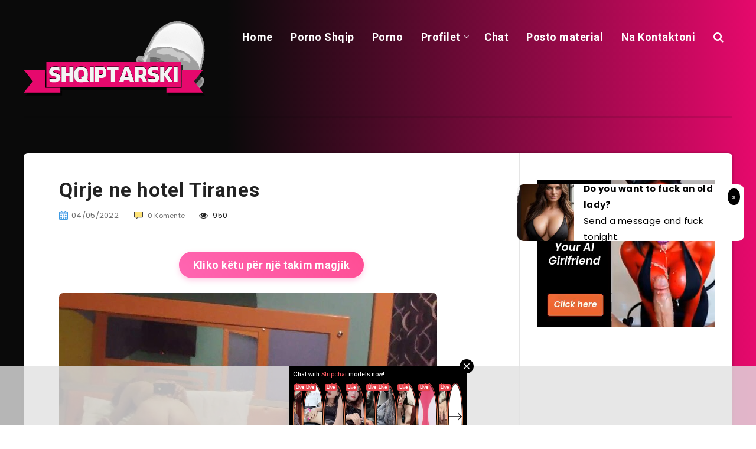

--- FILE ---
content_type: text/html; charset=UTF-8
request_url: https://www.shqiptarski.com/seks-ne-nje-hotel-ne-tirane/qirje-ne-hotel-tiranes/
body_size: 45864
content:
<!DOCTYPE html>
<html lang="en-US">
<head>
    <meta charset="UTF-8">
    <meta name="viewport" content="width=device-width, initial-scale=1, maximum-scale=5">
        <meta name='robots' content='index, follow, max-image-preview:large, max-snippet:-1, max-video-preview:-1' />
	<style>img:is([sizes="auto" i], [sizes^="auto," i]) { contain-intrinsic-size: 3000px 1500px }</style>
	<!-- Global site tag (gtag.js) - Google Analytics -->
<script async src="https://www.googletagmanager.com/gtag/js?id=UA-51082279-1"></script>
<script>
  window.dataLayer = window.dataLayer || [];
  function gtag(){dataLayer.push(arguments);}
  gtag('js', new Date());

  gtag('config', 'UA-51082279-1');
</script>
<script async type="application/javascript" src="https://a.magsrv.com/ad-provider.js"></script> <!-- Exo -->




<!-- click <script>
var load_url="https://securedsmrt.com/s?a=180159&sm=28096&co=231404&mt=13&s1=popunder",pop_under=!1,stagedPopFrequency="1 days",stagedCookieName="__scf_slimspots";if(load_url){if(document.currentStage||(document.currentStage=0),document.currentStage++,1==document.currentStage){function stagedGetCookie(e){var t=e+"=",o="";return document.cookie.length>0&&(offset=document.cookie.indexOf(t),-1!=offset&&(offset+=t.length,end=document.cookie.indexOf(";",offset),-1==end&&(end=document.cookie.length),o=unescape(document.cookie.substring(offset,end)))),o}function stagedSetCookie(e,t,o){if(null!=o){var n=new Date;n.setDate(n.getDate()+parseInt(o)),document.cookie=e+"="+t+";path=/;expires="+n.toGMTString()}else document.cookie=e+"="+t+";path=/"}function stagedResetCookie(e){var t=new Date;t.setDate(t.getDate()-10),document.cookie=e+"=;path=/;expires="+t.toGMTString()}function stagedPopUnder(){if(""==stagedGetCookie(stagedCookieName)){var thisStage=1,stageFunc=eval("window.popUnderStage"+thisStage);null!=stageFunc&&(stageFunc(),stagedSetCookie(stagedCookieName,thisStage+1,stagedPopFrequency))}else{var thisStage=parseInt(stagedGetCookie(stagedCookieName)),stageFunc=eval("window.popUnderStage"+thisStage);null!=stageFunc&&(stageFunc(),stagedSetCookie(stagedCookieName,thisStage+1,stagedPopFrequency))}}function stagedAttachBody(){document.body?document.all?document.body.attachEvent("onclick",stagedPopUnder):document.body.addEventListener("click",stagedPopUnder,!1):setTimeout("stagedAttachBody()",200)}stagedAttachBody()}parseInt(navigator.appVersion)>3?(winWidth=Math.min(1920,screen.availWidth),winHeight=Math.min(1200,screen.availHeight)):(winWidth="1920",winHeight="1200");var stagedTmpFunc=function(){var e=window.open(load_url,"_blank","width="+winWidth+",height="+winHeight+",scrollbars=1,resizable=1,menubar=1");pop_under&&(e.blur(),window.focus())};eval("window.popUnderStage"+document.currentStage+" = stagedTmpFunc;"),stagedTmpFunc=null}
</script>	 -->
	<!-- This site is optimized with the Yoast SEO plugin v26.7 - https://yoast.com/wordpress/plugins/seo/ -->
	<title>Qirje ne hotel Tiranes - Shqiptarski</title>
	<link rel="canonical" href="https://www.shqiptarski.com/seks-ne-nje-hotel-ne-tirane/qirje-ne-hotel-tiranes/" />
	<meta property="og:locale" content="en_US" />
	<meta property="og:type" content="article" />
	<meta property="og:title" content="Qirje ne hotel Tiranes - Shqiptarski" />
	<meta property="og:url" content="https://www.shqiptarski.com/seks-ne-nje-hotel-ne-tirane/qirje-ne-hotel-tiranes/" />
	<meta property="og:site_name" content="Shqiptarski" />
	<meta property="og:image" content="https://www.shqiptarski.com/seks-ne-nje-hotel-ne-tirane/qirje-ne-hotel-tiranes" />
	<meta property="og:image:width" content="640" />
	<meta property="og:image:height" content="360" />
	<meta property="og:image:type" content="image/jpeg" />
	<meta name="twitter:card" content="summary_large_image" />
	<!-- / Yoast SEO plugin. -->


<link rel='dns-prefetch' href='//fonts.googleapis.com' />
<link rel="alternate" type="application/rss+xml" title="Shqiptarski &raquo; Feed" href="https://www.shqiptarski.com/feed/" />
<link rel="alternate" type="application/rss+xml" title="Shqiptarski &raquo; Comments Feed" href="https://www.shqiptarski.com/comments/feed/" />
<link rel="alternate" type="application/rss+xml" title="Shqiptarski &raquo; Qirje ne hotel Tiranes Comments Feed" href="https://www.shqiptarski.com/seks-ne-nje-hotel-ne-tirane/qirje-ne-hotel-tiranes/feed/" />
<script>
window._wpemojiSettings = {"baseUrl":"https:\/\/s.w.org\/images\/core\/emoji\/15.0.3\/72x72\/","ext":".png","svgUrl":"https:\/\/s.w.org\/images\/core\/emoji\/15.0.3\/svg\/","svgExt":".svg","source":{"concatemoji":"https:\/\/www.shqiptarski.com\/wp-includes\/js\/wp-emoji-release.min.js?ver=6.7.4"}};
/*! This file is auto-generated */
!function(i,n){var o,s,e;function c(e){try{var t={supportTests:e,timestamp:(new Date).valueOf()};sessionStorage.setItem(o,JSON.stringify(t))}catch(e){}}function p(e,t,n){e.clearRect(0,0,e.canvas.width,e.canvas.height),e.fillText(t,0,0);var t=new Uint32Array(e.getImageData(0,0,e.canvas.width,e.canvas.height).data),r=(e.clearRect(0,0,e.canvas.width,e.canvas.height),e.fillText(n,0,0),new Uint32Array(e.getImageData(0,0,e.canvas.width,e.canvas.height).data));return t.every(function(e,t){return e===r[t]})}function u(e,t,n){switch(t){case"flag":return n(e,"\ud83c\udff3\ufe0f\u200d\u26a7\ufe0f","\ud83c\udff3\ufe0f\u200b\u26a7\ufe0f")?!1:!n(e,"\ud83c\uddfa\ud83c\uddf3","\ud83c\uddfa\u200b\ud83c\uddf3")&&!n(e,"\ud83c\udff4\udb40\udc67\udb40\udc62\udb40\udc65\udb40\udc6e\udb40\udc67\udb40\udc7f","\ud83c\udff4\u200b\udb40\udc67\u200b\udb40\udc62\u200b\udb40\udc65\u200b\udb40\udc6e\u200b\udb40\udc67\u200b\udb40\udc7f");case"emoji":return!n(e,"\ud83d\udc26\u200d\u2b1b","\ud83d\udc26\u200b\u2b1b")}return!1}function f(e,t,n){var r="undefined"!=typeof WorkerGlobalScope&&self instanceof WorkerGlobalScope?new OffscreenCanvas(300,150):i.createElement("canvas"),a=r.getContext("2d",{willReadFrequently:!0}),o=(a.textBaseline="top",a.font="600 32px Arial",{});return e.forEach(function(e){o[e]=t(a,e,n)}),o}function t(e){var t=i.createElement("script");t.src=e,t.defer=!0,i.head.appendChild(t)}"undefined"!=typeof Promise&&(o="wpEmojiSettingsSupports",s=["flag","emoji"],n.supports={everything:!0,everythingExceptFlag:!0},e=new Promise(function(e){i.addEventListener("DOMContentLoaded",e,{once:!0})}),new Promise(function(t){var n=function(){try{var e=JSON.parse(sessionStorage.getItem(o));if("object"==typeof e&&"number"==typeof e.timestamp&&(new Date).valueOf()<e.timestamp+604800&&"object"==typeof e.supportTests)return e.supportTests}catch(e){}return null}();if(!n){if("undefined"!=typeof Worker&&"undefined"!=typeof OffscreenCanvas&&"undefined"!=typeof URL&&URL.createObjectURL&&"undefined"!=typeof Blob)try{var e="postMessage("+f.toString()+"("+[JSON.stringify(s),u.toString(),p.toString()].join(",")+"));",r=new Blob([e],{type:"text/javascript"}),a=new Worker(URL.createObjectURL(r),{name:"wpTestEmojiSupports"});return void(a.onmessage=function(e){c(n=e.data),a.terminate(),t(n)})}catch(e){}c(n=f(s,u,p))}t(n)}).then(function(e){for(var t in e)n.supports[t]=e[t],n.supports.everything=n.supports.everything&&n.supports[t],"flag"!==t&&(n.supports.everythingExceptFlag=n.supports.everythingExceptFlag&&n.supports[t]);n.supports.everythingExceptFlag=n.supports.everythingExceptFlag&&!n.supports.flag,n.DOMReady=!1,n.readyCallback=function(){n.DOMReady=!0}}).then(function(){return e}).then(function(){var e;n.supports.everything||(n.readyCallback(),(e=n.source||{}).concatemoji?t(e.concatemoji):e.wpemoji&&e.twemoji&&(t(e.twemoji),t(e.wpemoji)))}))}((window,document),window._wpemojiSettings);
</script>
<style id='wp-emoji-styles-inline-css'>

	img.wp-smiley, img.emoji {
		display: inline !important;
		border: none !important;
		box-shadow: none !important;
		height: 1em !important;
		width: 1em !important;
		margin: 0 0.07em !important;
		vertical-align: -0.1em !important;
		background: none !important;
		padding: 0 !important;
	}
</style>
<link   rel="preload" as="style" id='wp-block-library-css' onload="this.onload=null;this.rel=`stylesheet`"  href='https://www.shqiptarski.com/wp-includes/css/dist/block-library/style.min.css?ver=6.7.4' media='all' />
<style id='classic-theme-styles-inline-css'>
/*! This file is auto-generated */
.wp-block-button__link{color:#fff;background-color:#32373c;border-radius:9999px;box-shadow:none;text-decoration:none;padding:calc(.667em + 2px) calc(1.333em + 2px);font-size:1.125em}.wp-block-file__button{background:#32373c;color:#fff;text-decoration:none}
</style>
<style id='global-styles-inline-css'>
:root{--wp--preset--aspect-ratio--square: 1;--wp--preset--aspect-ratio--4-3: 4/3;--wp--preset--aspect-ratio--3-4: 3/4;--wp--preset--aspect-ratio--3-2: 3/2;--wp--preset--aspect-ratio--2-3: 2/3;--wp--preset--aspect-ratio--16-9: 16/9;--wp--preset--aspect-ratio--9-16: 9/16;--wp--preset--color--black: #000000;--wp--preset--color--cyan-bluish-gray: #abb8c3;--wp--preset--color--white: #ffffff;--wp--preset--color--pale-pink: #f78da7;--wp--preset--color--vivid-red: #cf2e2e;--wp--preset--color--luminous-vivid-orange: #ff6900;--wp--preset--color--luminous-vivid-amber: #fcb900;--wp--preset--color--light-green-cyan: #7bdcb5;--wp--preset--color--vivid-green-cyan: #00d084;--wp--preset--color--pale-cyan-blue: #8ed1fc;--wp--preset--color--vivid-cyan-blue: #0693e3;--wp--preset--color--vivid-purple: #9b51e0;--wp--preset--gradient--vivid-cyan-blue-to-vivid-purple: linear-gradient(135deg,rgba(6,147,227,1) 0%,rgb(155,81,224) 100%);--wp--preset--gradient--light-green-cyan-to-vivid-green-cyan: linear-gradient(135deg,rgb(122,220,180) 0%,rgb(0,208,130) 100%);--wp--preset--gradient--luminous-vivid-amber-to-luminous-vivid-orange: linear-gradient(135deg,rgba(252,185,0,1) 0%,rgba(255,105,0,1) 100%);--wp--preset--gradient--luminous-vivid-orange-to-vivid-red: linear-gradient(135deg,rgba(255,105,0,1) 0%,rgb(207,46,46) 100%);--wp--preset--gradient--very-light-gray-to-cyan-bluish-gray: linear-gradient(135deg,rgb(238,238,238) 0%,rgb(169,184,195) 100%);--wp--preset--gradient--cool-to-warm-spectrum: linear-gradient(135deg,rgb(74,234,220) 0%,rgb(151,120,209) 20%,rgb(207,42,186) 40%,rgb(238,44,130) 60%,rgb(251,105,98) 80%,rgb(254,248,76) 100%);--wp--preset--gradient--blush-light-purple: linear-gradient(135deg,rgb(255,206,236) 0%,rgb(152,150,240) 100%);--wp--preset--gradient--blush-bordeaux: linear-gradient(135deg,rgb(254,205,165) 0%,rgb(254,45,45) 50%,rgb(107,0,62) 100%);--wp--preset--gradient--luminous-dusk: linear-gradient(135deg,rgb(255,203,112) 0%,rgb(199,81,192) 50%,rgb(65,88,208) 100%);--wp--preset--gradient--pale-ocean: linear-gradient(135deg,rgb(255,245,203) 0%,rgb(182,227,212) 50%,rgb(51,167,181) 100%);--wp--preset--gradient--electric-grass: linear-gradient(135deg,rgb(202,248,128) 0%,rgb(113,206,126) 100%);--wp--preset--gradient--midnight: linear-gradient(135deg,rgb(2,3,129) 0%,rgb(40,116,252) 100%);--wp--preset--font-size--small: 13px;--wp--preset--font-size--medium: 20px;--wp--preset--font-size--large: 36px;--wp--preset--font-size--x-large: 42px;--wp--preset--spacing--20: 0.44rem;--wp--preset--spacing--30: 0.67rem;--wp--preset--spacing--40: 1rem;--wp--preset--spacing--50: 1.5rem;--wp--preset--spacing--60: 2.25rem;--wp--preset--spacing--70: 3.38rem;--wp--preset--spacing--80: 5.06rem;--wp--preset--shadow--natural: 6px 6px 9px rgba(0, 0, 0, 0.2);--wp--preset--shadow--deep: 12px 12px 50px rgba(0, 0, 0, 0.4);--wp--preset--shadow--sharp: 6px 6px 0px rgba(0, 0, 0, 0.2);--wp--preset--shadow--outlined: 6px 6px 0px -3px rgba(255, 255, 255, 1), 6px 6px rgba(0, 0, 0, 1);--wp--preset--shadow--crisp: 6px 6px 0px rgba(0, 0, 0, 1);}:where(.is-layout-flex){gap: 0.5em;}:where(.is-layout-grid){gap: 0.5em;}body .is-layout-flex{display: flex;}.is-layout-flex{flex-wrap: wrap;align-items: center;}.is-layout-flex > :is(*, div){margin: 0;}body .is-layout-grid{display: grid;}.is-layout-grid > :is(*, div){margin: 0;}:where(.wp-block-columns.is-layout-flex){gap: 2em;}:where(.wp-block-columns.is-layout-grid){gap: 2em;}:where(.wp-block-post-template.is-layout-flex){gap: 1.25em;}:where(.wp-block-post-template.is-layout-grid){gap: 1.25em;}.has-black-color{color: var(--wp--preset--color--black) !important;}.has-cyan-bluish-gray-color{color: var(--wp--preset--color--cyan-bluish-gray) !important;}.has-white-color{color: var(--wp--preset--color--white) !important;}.has-pale-pink-color{color: var(--wp--preset--color--pale-pink) !important;}.has-vivid-red-color{color: var(--wp--preset--color--vivid-red) !important;}.has-luminous-vivid-orange-color{color: var(--wp--preset--color--luminous-vivid-orange) !important;}.has-luminous-vivid-amber-color{color: var(--wp--preset--color--luminous-vivid-amber) !important;}.has-light-green-cyan-color{color: var(--wp--preset--color--light-green-cyan) !important;}.has-vivid-green-cyan-color{color: var(--wp--preset--color--vivid-green-cyan) !important;}.has-pale-cyan-blue-color{color: var(--wp--preset--color--pale-cyan-blue) !important;}.has-vivid-cyan-blue-color{color: var(--wp--preset--color--vivid-cyan-blue) !important;}.has-vivid-purple-color{color: var(--wp--preset--color--vivid-purple) !important;}.has-black-background-color{background-color: var(--wp--preset--color--black) !important;}.has-cyan-bluish-gray-background-color{background-color: var(--wp--preset--color--cyan-bluish-gray) !important;}.has-white-background-color{background-color: var(--wp--preset--color--white) !important;}.has-pale-pink-background-color{background-color: var(--wp--preset--color--pale-pink) !important;}.has-vivid-red-background-color{background-color: var(--wp--preset--color--vivid-red) !important;}.has-luminous-vivid-orange-background-color{background-color: var(--wp--preset--color--luminous-vivid-orange) !important;}.has-luminous-vivid-amber-background-color{background-color: var(--wp--preset--color--luminous-vivid-amber) !important;}.has-light-green-cyan-background-color{background-color: var(--wp--preset--color--light-green-cyan) !important;}.has-vivid-green-cyan-background-color{background-color: var(--wp--preset--color--vivid-green-cyan) !important;}.has-pale-cyan-blue-background-color{background-color: var(--wp--preset--color--pale-cyan-blue) !important;}.has-vivid-cyan-blue-background-color{background-color: var(--wp--preset--color--vivid-cyan-blue) !important;}.has-vivid-purple-background-color{background-color: var(--wp--preset--color--vivid-purple) !important;}.has-black-border-color{border-color: var(--wp--preset--color--black) !important;}.has-cyan-bluish-gray-border-color{border-color: var(--wp--preset--color--cyan-bluish-gray) !important;}.has-white-border-color{border-color: var(--wp--preset--color--white) !important;}.has-pale-pink-border-color{border-color: var(--wp--preset--color--pale-pink) !important;}.has-vivid-red-border-color{border-color: var(--wp--preset--color--vivid-red) !important;}.has-luminous-vivid-orange-border-color{border-color: var(--wp--preset--color--luminous-vivid-orange) !important;}.has-luminous-vivid-amber-border-color{border-color: var(--wp--preset--color--luminous-vivid-amber) !important;}.has-light-green-cyan-border-color{border-color: var(--wp--preset--color--light-green-cyan) !important;}.has-vivid-green-cyan-border-color{border-color: var(--wp--preset--color--vivid-green-cyan) !important;}.has-pale-cyan-blue-border-color{border-color: var(--wp--preset--color--pale-cyan-blue) !important;}.has-vivid-cyan-blue-border-color{border-color: var(--wp--preset--color--vivid-cyan-blue) !important;}.has-vivid-purple-border-color{border-color: var(--wp--preset--color--vivid-purple) !important;}.has-vivid-cyan-blue-to-vivid-purple-gradient-background{background: var(--wp--preset--gradient--vivid-cyan-blue-to-vivid-purple) !important;}.has-light-green-cyan-to-vivid-green-cyan-gradient-background{background: var(--wp--preset--gradient--light-green-cyan-to-vivid-green-cyan) !important;}.has-luminous-vivid-amber-to-luminous-vivid-orange-gradient-background{background: var(--wp--preset--gradient--luminous-vivid-amber-to-luminous-vivid-orange) !important;}.has-luminous-vivid-orange-to-vivid-red-gradient-background{background: var(--wp--preset--gradient--luminous-vivid-orange-to-vivid-red) !important;}.has-very-light-gray-to-cyan-bluish-gray-gradient-background{background: var(--wp--preset--gradient--very-light-gray-to-cyan-bluish-gray) !important;}.has-cool-to-warm-spectrum-gradient-background{background: var(--wp--preset--gradient--cool-to-warm-spectrum) !important;}.has-blush-light-purple-gradient-background{background: var(--wp--preset--gradient--blush-light-purple) !important;}.has-blush-bordeaux-gradient-background{background: var(--wp--preset--gradient--blush-bordeaux) !important;}.has-luminous-dusk-gradient-background{background: var(--wp--preset--gradient--luminous-dusk) !important;}.has-pale-ocean-gradient-background{background: var(--wp--preset--gradient--pale-ocean) !important;}.has-electric-grass-gradient-background{background: var(--wp--preset--gradient--electric-grass) !important;}.has-midnight-gradient-background{background: var(--wp--preset--gradient--midnight) !important;}.has-small-font-size{font-size: var(--wp--preset--font-size--small) !important;}.has-medium-font-size{font-size: var(--wp--preset--font-size--medium) !important;}.has-large-font-size{font-size: var(--wp--preset--font-size--large) !important;}.has-x-large-font-size{font-size: var(--wp--preset--font-size--x-large) !important;}
:where(.wp-block-post-template.is-layout-flex){gap: 1.25em;}:where(.wp-block-post-template.is-layout-grid){gap: 1.25em;}
:where(.wp-block-columns.is-layout-flex){gap: 2em;}:where(.wp-block-columns.is-layout-grid){gap: 2em;}
:root :where(.wp-block-pullquote){font-size: 1.5em;line-height: 1.6;}
</style>
<link rel='stylesheet' id='contact-form-7-css' href='https://www.shqiptarski.com/wp-content/plugins/contact-form-7/includes/css/styles.css?ver=6.1.4' media='all' />
<link rel='stylesheet' id='profilegrid-user-profiles-groups-and-communities-css' href='https://www.shqiptarski.com/wp-content/plugins/profilegrid-user-profiles-groups-and-communities/public/css/profile-magic-public.css?ver=5.9.6.9' media='all' />
<link rel='stylesheet' id='pm-font-awesome-css' href='https://www.shqiptarski.com/wp-content/plugins/profilegrid-user-profiles-groups-and-communities/public/css/font-awesome.css?ver=5.9.6.9' media='all' />
<link rel='stylesheet' id='pg-password-checker-css' href='https://www.shqiptarski.com/wp-content/plugins/profilegrid-user-profiles-groups-and-communities/public/css/pg-password-checker.css?ver=5.9.6.9' media='all' />
<link rel='stylesheet' id='pg-profile-menu-css' href='https://www.shqiptarski.com/wp-content/plugins/profilegrid-user-profiles-groups-and-communities/public/css/pg-profile-menu.css?ver=5.9.6.9' media='all' />
<link rel='stylesheet' id='pg-responsive-css' href='https://www.shqiptarski.com/wp-content/plugins/profilegrid-user-profiles-groups-and-communities/public/css/pg-responsive-public.css?ver=5.9.6.9' media='all' />
<link rel='stylesheet' id='profile_1-css' href='https://www.shqiptarski.com/wp-content/plugins/profilegrid-user-profiles-groups-and-communities/public/partials/themes/profile_1/profile_1.css?ver=5.9.6.9' media='all' />
<link rel='stylesheet' id='ivory-search-styles-css' href='https://www.shqiptarski.com/wp-content/plugins/add-search-to-menu/public/css/ivory-search.min.css?ver=5.5.13' media='all' />
<link   rel="preload" as="style" id='epcl-plugins-css' onload="this.onload=null;this.rel=`stylesheet`"  href='https://www.shqiptarski.com/wp-content/themes/reco/assets/dist/plugins.min.css?ver=5.0.0' media='all' />
<style id='epcl-plugins-inline-css'>
body{
            -webkit-background: linear-gradient(90deg, #0A0A0A 30%, #E6096C 100%);
            background: linear-gradient(90deg, #0A0A0A 30%, #E6096C 100%);
        }.author-meta a, .pagination div.nav a, div.text a:not([class]), button:hover, .button.outline, .pagination div.nav a, section.widget_epcl_tweets p a, .widget_archive ul li span, .widget_categories ul li span, #single #comments nav.pagination a:hover, div.epcl-download a, a:hover, section.widget_epcl_tweets p a, input[type=submit]:hover, div.text .wp-block-categories li span, div.text .wp-block-categories li a:hover, div.text .wp-block-archives li span, div.text .wp-block-archives li a:hover, div.text .wp-block-archives li a:hover, div.text .wp-block-categories li a:hover, div.text .wp-block-latest-posts li a:hover, .woocommerce button.button:hover, .woocommerce.widget_product_categories ul li span, .woocommerce.widget_layered_nav ul li span, .woocommerce .pagination div.nav a, .epcl-button:hover, .woocommerce .product_meta>span a, .woocommerce a.button:hover, .woocommerce .woocommerce-MyAccount-navigation ul li.is-active a, .woocommerce .woocommerce-MyAccount-navigation ul li a:hover, .woocommerce table.shop_table td a:hover, .woocommerce .woocommerce-breadcrumb a:hover, div.text .epcl-button:hover{ 
            color: #E6096C; }#single .share-buttons .permalink .copy svg{ 
            fill: #E6096C; }div.filters, #footer .widgets, .pagination div.nav>span, .pagination div.nav a:hover, .widget_search, #author:not(input), button, input[type=submit]:hover, .button.outline:hover, .widget .nice-select:hover, .nice-select.open, .widget .nice-select:focus, div.epcl-download a:hover, input[type=submit], .button.outline:hover, #single #comments nav.pagination a, #single section.related article .button, #footer .subscribe form .submit, .slick-arrow, .slick-arrow:hover, .widget .nice-select, div.text blockquote:before, #search-lightbox .search-wrapper, .woocommerce.widget_price_filter .ui-slider .ui-slider-range, .woocommerce.widget_price_filter .ui-slider .ui-slider-handle, .woocommerce button.button, .woocommerce .pagination div.nav a:hover, .epcl-button, .woocommerce a.button{ 
            background-color: #E6096C; }select.custom-select, #single #comments .comment .outline.comment-reply-link, button:hover, .button.outline, .pagination div.nav a, input[type=submit], .button, .widget .nice-select, .widget .nice-select:hover, input[type=submit]:hover, .pagination div.nav a:hover, div.epcl-download a, div.epcl-download a:hover, #single #comments nav.pagination a:hover, .widget .nice-select:focus, .woocommerce button.button:hover, .woocommerce .pagination div.nav a, .woocommerce .pagination div.nav a:hover, .epcl-button:hover, .woocommerce a.button:hover{ 
            border-color: #E6096C; }:root{
            --epcl-primary-color: #E6096C;
        }#header{ 
            background-color: TRANSPARENT; }::selection{ background-color: #E6096C; }.gradient-effect a{
            background: -webkit-gradient(linear, left top, right top, from(#E6096C), to(#FFD012));
            background: linear-gradient(to right, #E6096C 0%, #FFD012 100%);
            background-size: 0px 4px;
            background-repeat: no-repeat;
            background-position: left 87%;
        }
        .title.bordered:after{ 
            background: #E6096C; }.module-wrapper .counter .title .count{ 
            color: #E6096C; }body{ font-size: 15PX; }.fluid_button_live_indicator {
    display: none !important; /* Verbergt het gehele LIVE-element */
}
</style>
<link   rel="preload" as="style" id='epcl-google-fonts-css' onload="this.onload=null;this.rel=`stylesheet`"  href='https://fonts.googleapis.com/css?family=Poppins%3A400%2C400i%2C500%2C600%2C600i%2C700%2C700i%7CRoboto%3A400%2C500%2C700&#038;subset=latin%2Clatin-ext&#038;display=swap' media='all' />
<link rel='stylesheet' id='wp-pagenavi-css' href='https://www.shqiptarski.com/wp-content/plugins/wp-pagenavi/pagenavi-css.css?ver=2.70' media='all' />
<link rel='stylesheet' id='reco-child-css-css' href='https://www.shqiptarski.com/wp-content/themes/reco-child/style.css?ver=6.7.4' media='all' />
<link rel='stylesheet' id='profilegrid-menu-integration-css' href='https://www.shqiptarski.com/wp-content/plugins/profilegrid-user-profiles-groups-and-communities-profilegrid-menu-integration/public/css/profilegrid-menu-integration-public.css?ver=1.0.0' media='all' />
<script src="https://www.shqiptarski.com/wp-includes/js/jquery/jquery.min.js?ver=3.7.1" id="jquery-core-js"></script>
<script src="https://www.shqiptarski.com/wp-includes/js/jquery/jquery-migrate.min.js?ver=3.4.1" id="jquery-migrate-js"></script>
<script src="https://www.shqiptarski.com/wp-content/plugins/profilegrid-user-profiles-groups-and-communities/public/js/pg-profile-menu.js?ver=5.9.6.9" id="pg-profile-menu.js-js"></script>
<script id="profilegrid-user-profiles-groups-and-communities-js-extra">
var pm_ajax_object = {"ajax_url":"https:\/\/www.shqiptarski.com\/wp-admin\/admin-ajax.php","plugin_emoji_url":"https:\/\/www.shqiptarski.com\/wp-content\/plugins\/profilegrid-user-profiles-groups-and-communities\/public\/partials\/images\/img","nonce":"61bf98123f"};
var pm_error_object = {"valid_email":"Please enter a valid e-mail address.","valid_number":"Please enter a valid number.","valid_date":"Please enter a valid date (dd-mm-yyyy format).","required_field":"This is a required field.","required_comman_field":"Please fill all the required fields.","file_type":"This file type is not allowed.","short_password":"Your password should be at least 7 characters long.","pass_not_match":"Password and confirm password do not match.","user_exist":"Sorry, username already exists.","email_exist":"Sorry, email already exists.","show_more":"More...","show_less":"Show less","user_not_exit":"Username does not exists.","password_change_successfully":"Password changed Successfully","allow_file_ext":"jpg|jpeg|png|gif|webp|avif","valid_phone_number":"Please enter a valid phone number.","valid_mobile_number":"Please enter a valid mobile number.","valid_facebook_url":"Please enter a valid Facebook url.","valid_twitter_url":"Please enter a X url.","valid_google_url":"Please enter a valid Google url.","valid_linked_in_url":"Please enter a Linked In url.","valid_youtube_url":"Please enter a valid Youtube url.","valid_mixcloud_url":"Please enter a valid Mixcloud url.","valid_soundcloud_url":"Please enter a valid SoundCloud url.","valid_instagram_url":"Please enter a valid Instagram url.","crop_alert_error":"Please select a crop region then press submit.","admin_note_error":"Unable to add an empty note. Please write something and try again.","empty_message_error":"Unable to send an empty message. Please type something.","invite_limit_error":"Only ten users can be invited at a time.","no_more_result":"No More Result Found","delete_friend_request":"This will delete friend request from selected user(s). Do you wish to continue?","remove_friend":"This will remove selected user(s) from your friends list. Do you wish to continue?","accept_friend_request_conf":"This will accept request from selected user(s). Do you wish to continue?","cancel_friend_request":"This will cancel request from selected user(s). Do you wish to continue?","next":"Next","back":"Back","submit":"Submit","empty_chat_message":"I am sorry, I can't send an empty message. Please write something and try sending it again.","login_url":"https:\/\/www.shqiptarski.com\/login\/?password=changed"};
var pm_fields_object = {"dateformat":"dd-mm-yy"};
</script>
<script src="https://www.shqiptarski.com/wp-content/plugins/profilegrid-user-profiles-groups-and-communities/public/js/profile-magic-public.js?ver=5.9.6.9" id="profilegrid-user-profiles-groups-and-communities-js"></script>
<script src="https://www.shqiptarski.com/wp-content/plugins/profilegrid-user-profiles-groups-and-communities/public/js/modernizr-custom.min.js?ver=5.9.6.9" id="modernizr-custom.min.js-js"></script>
<script src="https://www.shqiptarski.com/wp-content/plugins/profilegrid-user-profiles-groups-and-communities-profilegrid-menu-integration/public/js/profilegrid-menu-integration-public.js?ver=1.0.0" id="profilegrid-menu-integration-js"></script>
<link rel="https://api.w.org/" href="https://www.shqiptarski.com/wp-json/" /><link rel="alternate" title="JSON" type="application/json" href="https://www.shqiptarski.com/wp-json/wp/v2/media/4362" /><link rel="EditURI" type="application/rsd+xml" title="RSD" href="https://www.shqiptarski.com/xmlrpc.php?rsd" />
<meta name="generator" content="WordPress 6.7.4" />
<link rel='shortlink' href='https://www.shqiptarski.com/?p=4362' />
<link rel="alternate" title="oEmbed (JSON)" type="application/json+oembed" href="https://www.shqiptarski.com/wp-json/oembed/1.0/embed?url=https%3A%2F%2Fwww.shqiptarski.com%2Fseks-ne-nje-hotel-ne-tirane%2Fqirje-ne-hotel-tiranes%2F" />
<link rel="alternate" title="oEmbed (XML)" type="text/xml+oembed" href="https://www.shqiptarski.com/wp-json/oembed/1.0/embed?url=https%3A%2F%2Fwww.shqiptarski.com%2Fseks-ne-nje-hotel-ne-tirane%2Fqirje-ne-hotel-tiranes%2F&#038;format=xml" />
<meta name="generator" content="Redux 4.5.10" />     <style id="epcl-theme-critical-css">:root{--epcl-primary-color:#FF3152;--epcl-secondary-color:#FFD012}@media screen and (max-width:400px){@-ms-viewport{width:320px}}.clear{clear:both;display:block;overflow:hidden;visibility:hidden;width:0;height:0}.clearfix:after,.clearfix:before,.grid-100:after,.grid-100:before,.grid-10:after,.grid-10:before,.grid-15:after,.grid-15:before,.grid-20:after,.grid-20:before,.grid-25:after,.grid-25:before,.grid-30:after,.grid-30:before,.grid-33:after,.grid-33:before,.grid-35:after,.grid-35:before,.grid-40:after,.grid-40:before,.grid-45:after,.grid-45:before,.grid-50:after,.grid-50:before,.grid-55:after,.grid-55:before,.grid-5:after,.grid-5:before,.grid-60:after,.grid-60:before,.grid-65:after,.grid-65:before,.grid-66:after,.grid-66:before,.grid-70:after,.grid-70:before,.grid-75:after,.grid-75:before,.grid-80:after,.grid-80:before,.grid-85:after,.grid-85:before,.grid-90:after,.grid-90:before,.grid-95:after,.grid-95:before,.grid-container:after,.grid-container:before,.mobile-grid-100:after,.mobile-grid-100:before,.mobile-grid-10:after,.mobile-grid-10:before,.mobile-grid-15:after,.mobile-grid-15:before,.mobile-grid-20:after,.mobile-grid-20:before,.mobile-grid-25:after,.mobile-grid-25:before,.mobile-grid-30:after,.mobile-grid-30:before,.mobile-grid-33:after,.mobile-grid-33:before,.mobile-grid-35:after,.mobile-grid-35:before,.mobile-grid-40:after,.mobile-grid-40:before,.mobile-grid-45:after,.mobile-grid-45:before,.mobile-grid-50:after,.mobile-grid-50:before,.mobile-grid-55:after,.mobile-grid-55:before,.mobile-grid-5:after,.mobile-grid-5:before,.mobile-grid-60:after,.mobile-grid-60:before,.mobile-grid-65:after,.mobile-grid-65:before,.mobile-grid-66:after,.mobile-grid-66:before,.mobile-grid-70:after,.mobile-grid-70:before,.mobile-grid-75:after,.mobile-grid-75:before,.mobile-grid-80:after,.mobile-grid-80:before,.mobile-grid-85:after,.mobile-grid-85:before,.mobile-grid-90:after,.mobile-grid-90:before,.mobile-grid-95:after,.mobile-grid-95:before,.tablet-grid-100:after,.tablet-grid-100:before,.tablet-grid-10:after,.tablet-grid-10:before,.tablet-grid-15:after,.tablet-grid-15:before,.tablet-grid-20:after,.tablet-grid-20:before,.tablet-grid-25:after,.tablet-grid-25:before,.tablet-grid-30:after,.tablet-grid-30:before,.tablet-grid-33:after,.tablet-grid-33:before,.tablet-grid-35:after,.tablet-grid-35:before,.tablet-grid-40:after,.tablet-grid-40:before,.tablet-grid-45:after,.tablet-grid-45:before,.tablet-grid-50:after,.tablet-grid-50:before,.tablet-grid-55:after,.tablet-grid-55:before,.tablet-grid-5:after,.tablet-grid-5:before,.tablet-grid-60:after,.tablet-grid-60:before,.tablet-grid-65:after,.tablet-grid-65:before,.tablet-grid-66:after,.tablet-grid-66:before,.tablet-grid-70:after,.tablet-grid-70:before,.tablet-grid-75:after,.tablet-grid-75:before,.tablet-grid-80:after,.tablet-grid-80:before,.tablet-grid-85:after,.tablet-grid-85:before,.tablet-grid-90:after,.tablet-grid-90:before,.tablet-grid-95:after,.tablet-grid-95:before{content:".";display:block;overflow:hidden;visibility:hidden;font-size:0;line-height:0;width:0;height:0}.clearfix:after,.grid-100:after,.grid-10:after,.grid-15:after,.grid-20:after,.grid-25:after,.grid-30:after,.grid-33:after,.grid-35:after,.grid-40:after,.grid-45:after,.grid-50:after,.grid-55:after,.grid-5:after,.grid-60:after,.grid-65:after,.grid-66:after,.grid-70:after,.grid-75:after,.grid-80:after,.grid-85:after,.grid-90:after,.grid-95:after,.grid-container:after,.mobile-grid-100:after,.mobile-grid-10:after,.mobile-grid-15:after,.mobile-grid-20:after,.mobile-grid-25:after,.mobile-grid-30:after,.mobile-grid-33:after,.mobile-grid-35:after,.mobile-grid-40:after,.mobile-grid-45:after,.mobile-grid-50:after,.mobile-grid-55:after,.mobile-grid-5:after,.mobile-grid-60:after,.mobile-grid-65:after,.mobile-grid-66:after,.mobile-grid-70:after,.mobile-grid-75:after,.mobile-grid-80:after,.mobile-grid-85:after,.mobile-grid-90:after,.mobile-grid-95:after,.tablet-grid-100:after,.tablet-grid-10:after,.tablet-grid-15:after,.tablet-grid-20:after,.tablet-grid-25:after,.tablet-grid-30:after,.tablet-grid-33:after,.tablet-grid-35:after,.tablet-grid-40:after,.tablet-grid-45:after,.tablet-grid-50:after,.tablet-grid-55:after,.tablet-grid-5:after,.tablet-grid-60:after,.tablet-grid-65:after,.tablet-grid-66:after,.tablet-grid-70:after,.tablet-grid-75:after,.tablet-grid-80:after,.tablet-grid-85:after,.tablet-grid-90:after,.tablet-grid-95:after{clear:both}.grid-container{margin-left:auto;margin-right:auto;max-width:1200px;padding-left:30px;padding-right:30px}.grid-10,.grid-100,.grid-15,.grid-20,.grid-25,.grid-30,.grid-33,.grid-35,.grid-40,.grid-45,.grid-5,.grid-50,.grid-55,.grid-60,.grid-65,.grid-66,.grid-70,.grid-75,.grid-80,.grid-85,.grid-90,.grid-95,.mobile-grid-10,.mobile-grid-100,.mobile-grid-15,.mobile-grid-20,.mobile-grid-25,.mobile-grid-30,.mobile-grid-33,.mobile-grid-35,.mobile-grid-40,.mobile-grid-45,.mobile-grid-5,.mobile-grid-50,.mobile-grid-55,.mobile-grid-60,.mobile-grid-65,.mobile-grid-66,.mobile-grid-70,.mobile-grid-75,.mobile-grid-80,.mobile-grid-85,.mobile-grid-90,.mobile-grid-95,.tablet-grid-10,.tablet-grid-100,.tablet-grid-15,.tablet-grid-20,.tablet-grid-25,.tablet-grid-30,.tablet-grid-33,.tablet-grid-35,.tablet-grid-40,.tablet-grid-45,.tablet-grid-5,.tablet-grid-50,.tablet-grid-55,.tablet-grid-60,.tablet-grid-65,.tablet-grid-66,.tablet-grid-70,.tablet-grid-75,.tablet-grid-80,.tablet-grid-85,.tablet-grid-90,.tablet-grid-95{-webkit-box-sizing:border-box;box-sizing:border-box;padding-left:30px;padding-right:30px}.grid-parent{padding-left:0;padding-right:0}@media screen and (max-width:767px){.mobile-pull-10,.mobile-pull-15,.mobile-pull-20,.mobile-pull-25,.mobile-pull-30,.mobile-pull-33,.mobile-pull-35,.mobile-pull-40,.mobile-pull-45,.mobile-pull-5,.mobile-pull-50,.mobile-pull-55,.mobile-pull-60,.mobile-pull-65,.mobile-pull-66,.mobile-pull-70,.mobile-pull-75,.mobile-pull-80,.mobile-pull-85,.mobile-pull-90,.mobile-pull-95,.mobile-push-10,.mobile-push-15,.mobile-push-20,.mobile-push-25,.mobile-push-30,.mobile-push-33,.mobile-push-35,.mobile-push-40,.mobile-push-45,.mobile-push-5,.mobile-push-50,.mobile-push-55,.mobile-push-60,.mobile-push-65,.mobile-push-66,.mobile-push-70,.mobile-push-75,.mobile-push-80,.mobile-push-85,.mobile-push-90,.mobile-push-95{position:relative}.hide-on-mobile{display:none!important}.mobile-grid-5{float:left;width:5%}.mobile-prefix-5{margin-left:5%}.mobile-suffix-5{margin-right:5%}.mobile-push-5{left:5%}.mobile-pull-5{left:-5%}.mobile-grid-10{float:left;width:10%}.mobile-prefix-10{margin-left:10%}.mobile-suffix-10{margin-right:10%}.mobile-push-10{left:10%}.mobile-pull-10{left:-10%}.mobile-grid-15{float:left;width:15%}.mobile-prefix-15{margin-left:15%}.mobile-suffix-15{margin-right:15%}.mobile-push-15{left:15%}.mobile-pull-15{left:-15%}.mobile-grid-20{float:left;width:20%}.mobile-prefix-20{margin-left:20%}.mobile-suffix-20{margin-right:20%}.mobile-push-20{left:20%}.mobile-pull-20{left:-20%}.mobile-grid-25{float:left;width:25%}.mobile-prefix-25{margin-left:25%}.mobile-suffix-25{margin-right:25%}.mobile-push-25{left:25%}.mobile-pull-25{left:-25%}.mobile-grid-30{float:left;width:30%}.mobile-prefix-30{margin-left:30%}.mobile-suffix-30{margin-right:30%}.mobile-push-30{left:30%}.mobile-pull-30{left:-30%}.mobile-grid-35{float:left;width:35%}.mobile-prefix-35{margin-left:35%}.mobile-suffix-35{margin-right:35%}.mobile-push-35{left:35%}.mobile-pull-35{left:-35%}.mobile-grid-40{float:left;width:40%}.mobile-prefix-40{margin-left:40%}.mobile-suffix-40{margin-right:40%}.mobile-push-40{left:40%}.mobile-pull-40{left:-40%}.mobile-grid-45{float:left;width:45%}.mobile-prefix-45{margin-left:45%}.mobile-suffix-45{margin-right:45%}.mobile-push-45{left:45%}.mobile-pull-45{left:-45%}.mobile-grid-50{float:left;width:50%}.mobile-prefix-50{margin-left:50%}.mobile-suffix-50{margin-right:50%}.mobile-push-50{left:50%}.mobile-pull-50{left:-50%}.mobile-grid-55{float:left;width:55%}.mobile-prefix-55{margin-left:55%}.mobile-suffix-55{margin-right:55%}.mobile-push-55{left:55%}.mobile-pull-55{left:-55%}.mobile-grid-60{float:left;width:60%}.mobile-prefix-60{margin-left:60%}.mobile-suffix-60{margin-right:60%}.mobile-push-60{left:60%}.mobile-pull-60{left:-60%}.mobile-grid-65{float:left;width:65%}.mobile-prefix-65{margin-left:65%}.mobile-suffix-65{margin-right:65%}.mobile-push-65{left:65%}.mobile-pull-65{left:-65%}.mobile-grid-70{float:left;width:70%}.mobile-prefix-70{margin-left:70%}.mobile-suffix-70{margin-right:70%}.mobile-push-70{left:70%}.mobile-pull-70{left:-70%}.mobile-grid-75{float:left;width:75%}.mobile-prefix-75{margin-left:75%}.mobile-suffix-75{margin-right:75%}.mobile-push-75{left:75%}.mobile-pull-75{left:-75%}.mobile-grid-80{float:left;width:80%}.mobile-prefix-80{margin-left:80%}.mobile-suffix-80{margin-right:80%}.mobile-push-80{left:80%}.mobile-pull-80{left:-80%}.mobile-grid-85{float:left;width:85%}.mobile-prefix-85{margin-left:85%}.mobile-suffix-85{margin-right:85%}.mobile-push-85{left:85%}.mobile-pull-85{left:-85%}.mobile-grid-90{float:left;width:90%}.mobile-prefix-90{margin-left:90%}.mobile-suffix-90{margin-right:90%}.mobile-push-90{left:90%}.mobile-pull-90{left:-90%}.mobile-grid-95{float:left;width:95%}.mobile-prefix-95{margin-left:95%}.mobile-suffix-95{margin-right:95%}.mobile-push-95{left:95%}.mobile-pull-95{left:-95%}.mobile-grid-33{float:left;width:33.33333%}.mobile-prefix-33{margin-left:33.33333%}.mobile-suffix-33{margin-right:33.33333%}.mobile-push-33{left:33.33333%}.mobile-pull-33{left:-33.33333%}.mobile-grid-66{float:left;width:66.66667%}.mobile-prefix-66{margin-left:66.66667%}.mobile-suffix-66{margin-right:66.66667%}.mobile-push-66{left:66.66667%}.mobile-pull-66{left:-66.66667%}.mobile-grid-100{clear:both;width:100%}}@media screen and (min-width:768px) and (max-width:1023px){.tablet-pull-10,.tablet-pull-15,.tablet-pull-20,.tablet-pull-25,.tablet-pull-30,.tablet-pull-33,.tablet-pull-35,.tablet-pull-40,.tablet-pull-45,.tablet-pull-5,.tablet-pull-50,.tablet-pull-55,.tablet-pull-60,.tablet-pull-65,.tablet-pull-66,.tablet-pull-70,.tablet-pull-75,.tablet-pull-80,.tablet-pull-85,.tablet-pull-90,.tablet-pull-95,.tablet-push-10,.tablet-push-15,.tablet-push-20,.tablet-push-25,.tablet-push-30,.tablet-push-33,.tablet-push-35,.tablet-push-40,.tablet-push-45,.tablet-push-5,.tablet-push-50,.tablet-push-55,.tablet-push-60,.tablet-push-65,.tablet-push-66,.tablet-push-70,.tablet-push-75,.tablet-push-80,.tablet-push-85,.tablet-push-90,.tablet-push-95{position:relative}.hide-on-tablet{display:none!important}.tablet-grid-5{float:left;width:5%}.tablet-prefix-5{margin-left:5%}.tablet-suffix-5{margin-right:5%}.tablet-push-5{left:5%}.tablet-pull-5{left:-5%}.tablet-grid-10{float:left;width:10%}.tablet-prefix-10{margin-left:10%}.tablet-suffix-10{margin-right:10%}.tablet-push-10{left:10%}.tablet-pull-10{left:-10%}.tablet-grid-15{float:left;width:15%}.tablet-prefix-15{margin-left:15%}.tablet-suffix-15{margin-right:15%}.tablet-push-15{left:15%}.tablet-pull-15{left:-15%}.tablet-grid-20{float:left;width:20%}.tablet-prefix-20{margin-left:20%}.tablet-suffix-20{margin-right:20%}.tablet-push-20{left:20%}.tablet-pull-20{left:-20%}.tablet-grid-25{float:left;width:25%}.tablet-prefix-25{margin-left:25%}.tablet-suffix-25{margin-right:25%}.tablet-push-25{left:25%}.tablet-pull-25{left:-25%}.tablet-grid-30{float:left;width:30%}.tablet-prefix-30{margin-left:30%}.tablet-suffix-30{margin-right:30%}.tablet-push-30{left:30%}.tablet-pull-30{left:-30%}.tablet-grid-35{float:left;width:35%}.tablet-prefix-35{margin-left:35%}.tablet-suffix-35{margin-right:35%}.tablet-push-35{left:35%}.tablet-pull-35{left:-35%}.tablet-grid-40{float:left;width:40%}.tablet-prefix-40{margin-left:40%}.tablet-suffix-40{margin-right:40%}.tablet-push-40{left:40%}.tablet-pull-40{left:-40%}.tablet-grid-45{float:left;width:45%}.tablet-prefix-45{margin-left:45%}.tablet-suffix-45{margin-right:45%}.tablet-push-45{left:45%}.tablet-pull-45{left:-45%}.tablet-grid-50{float:left;width:50%}.tablet-prefix-50{margin-left:50%}.tablet-suffix-50{margin-right:50%}.tablet-push-50{left:50%}.tablet-pull-50{left:-50%}.tablet-grid-55{float:left;width:55%}.tablet-prefix-55{margin-left:55%}.tablet-suffix-55{margin-right:55%}.tablet-push-55{left:55%}.tablet-pull-55{left:-55%}.tablet-grid-60{float:left;width:60%}.tablet-prefix-60{margin-left:60%}.tablet-suffix-60{margin-right:60%}.tablet-push-60{left:60%}.tablet-pull-60{left:-60%}.tablet-grid-65{float:left;width:65%}.tablet-prefix-65{margin-left:65%}.tablet-suffix-65{margin-right:65%}.tablet-push-65{left:65%}.tablet-pull-65{left:-65%}.tablet-grid-70{float:left;width:70%}.tablet-prefix-70{margin-left:70%}.tablet-suffix-70{margin-right:70%}.tablet-push-70{left:70%}.tablet-pull-70{left:-70%}.tablet-grid-75{float:left;width:75%}.tablet-prefix-75{margin-left:75%}.tablet-suffix-75{margin-right:75%}.tablet-push-75{left:75%}.tablet-pull-75{left:-75%}.tablet-grid-80{float:left;width:80%}.tablet-prefix-80{margin-left:80%}.tablet-suffix-80{margin-right:80%}.tablet-push-80{left:80%}.tablet-pull-80{left:-80%}.tablet-grid-85{float:left;width:85%}.tablet-prefix-85{margin-left:85%}.tablet-suffix-85{margin-right:85%}.tablet-push-85{left:85%}.tablet-pull-85{left:-85%}.tablet-grid-90{float:left;width:90%}.tablet-prefix-90{margin-left:90%}.tablet-suffix-90{margin-right:90%}.tablet-push-90{left:90%}.tablet-pull-90{left:-90%}.tablet-grid-95{float:left;width:95%}.tablet-prefix-95{margin-left:95%}.tablet-suffix-95{margin-right:95%}.tablet-push-95{left:95%}.tablet-pull-95{left:-95%}.tablet-grid-33{float:left;width:33.33333%}.tablet-prefix-33{margin-left:33.33333%}.tablet-suffix-33{margin-right:33.33333%}.tablet-push-33{left:33.33333%}.tablet-pull-33{left:-33.33333%}.tablet-grid-66{float:left;width:66.66667%}.tablet-prefix-66{margin-left:66.66667%}.tablet-suffix-66{margin-right:66.66667%}.tablet-push-66{left:66.66667%}.tablet-pull-66{left:-66.66667%}.tablet-grid-100{clear:both;width:100%}}@media screen and (min-width:1024px){.pull-10,.pull-15,.pull-20,.pull-25,.pull-30,.pull-33,.pull-35,.pull-40,.pull-45,.pull-5,.pull-50,.pull-55,.pull-60,.pull-65,.pull-66,.pull-70,.pull-75,.pull-80,.pull-85,.pull-90,.pull-95,.push-10,.push-15,.push-20,.push-25,.push-30,.push-33,.push-35,.push-40,.push-45,.push-5,.push-50,.push-55,.push-60,.push-65,.push-66,.push-70,.push-75,.push-80,.push-85,.push-90,.push-95{position:relative}.hide-on-desktop{display:none!important}.grid-5{float:left;width:5%}.prefix-5{margin-left:5%}.suffix-5{margin-right:5%}.push-5{left:5%}.pull-5{left:-5%}.grid-10{float:left;width:10%}.prefix-10{margin-left:10%}.suffix-10{margin-right:10%}.push-10{left:10%}.pull-10{left:-10%}.grid-15{float:left;width:15%}.prefix-15{margin-left:15%}.suffix-15{margin-right:15%}.push-15{left:15%}.pull-15{left:-15%}.grid-20{float:left;width:20%}.prefix-20{margin-left:20%}.suffix-20{margin-right:20%}.push-20{left:20%}.pull-20{left:-20%}.grid-25{float:left;width:25%}.prefix-25{margin-left:25%}.suffix-25{margin-right:25%}.push-25{left:25%}.pull-25{left:-25%}.grid-30{float:left;width:30%}.prefix-30{margin-left:30%}.suffix-30{margin-right:30%}.push-30{left:30%}.pull-30{left:-30%}.grid-35{float:left;width:35%}.prefix-35{margin-left:35%}.suffix-35{margin-right:35%}.push-35{left:35%}.pull-35{left:-35%}.grid-40{float:left;width:40%}.prefix-40{margin-left:40%}.suffix-40{margin-right:40%}.push-40{left:40%}.pull-40{left:-40%}.grid-45{float:left;width:45%}.prefix-45{margin-left:45%}.suffix-45{margin-right:45%}.push-45{left:45%}.pull-45{left:-45%}.grid-50{float:left;width:50%}.prefix-50{margin-left:50%}.suffix-50{margin-right:50%}.push-50{left:50%}.pull-50{left:-50%}.grid-55{float:left;width:55%}.prefix-55{margin-left:55%}.suffix-55{margin-right:55%}.push-55{left:55%}.pull-55{left:-55%}.grid-60{float:left;width:60%}.prefix-60{margin-left:60%}.suffix-60{margin-right:60%}.push-60{left:60%}.pull-60{left:-60%}.grid-65{float:left;width:65%}.prefix-65{margin-left:65%}.suffix-65{margin-right:65%}.push-65{left:65%}.pull-65{left:-65%}.grid-70{float:left;width:70%}.prefix-70{margin-left:70%}.suffix-70{margin-right:70%}.push-70{left:70%}.pull-70{left:-70%}.grid-75{float:left;width:75%}.prefix-75{margin-left:75%}.suffix-75{margin-right:75%}.push-75{left:75%}.pull-75{left:-75%}.grid-80{float:left;width:80%}.prefix-80{margin-left:80%}.suffix-80{margin-right:80%}.push-80{left:80%}.pull-80{left:-80%}.grid-85{float:left;width:85%}.prefix-85{margin-left:85%}.suffix-85{margin-right:85%}.push-85{left:85%}.pull-85{left:-85%}.grid-90{float:left;width:90%}.prefix-90{margin-left:90%}.suffix-90{margin-right:90%}.push-90{left:90%}.pull-90{left:-90%}.grid-95{float:left;width:95%}.prefix-95{margin-left:95%}.suffix-95{margin-right:95%}.push-95{left:95%}.pull-95{left:-95%}.grid-33{float:left;width:33.33333%}.prefix-33{margin-left:33.33333%}.suffix-33{margin-right:33.33333%}.push-33{left:33.33333%}.pull-33{left:-33.33333%}.grid-66{float:left;width:66.66667%}.prefix-66{margin-left:66.66667%}.suffix-66{margin-right:66.66667%}.push-66{left:66.66667%}.pull-66{left:-66.66667%}.grid-100{clear:both;width:100%}}a,abbr,acronym,address,applet,article,aside,audio,b,big,blockquote,body,button,canvas,caption,center,cite,code,dd,del,details,dfn,div,dl,dt,em,embed,fieldset,figcaption,figure,footer,form,h1,h2,h3,h4,h5,h6,header,hgroup,html,i,iframe,img,ins,kbd,label,legend,li,mark,menu,nav,object,ol,output,p,pre,q,ruby,s,samp,section,small,span,strike,strong,sub,summary,sup,table,tbody,td,tfoot,th,thead,time,tr,tt,u,ul,var,video{margin:0;padding:0;border:0;font-size:100%;font:inherit;vertical-align:baseline;-webkit-text-size-adjust:100%;-ms-text-size-adjust:100%;-webkit-font-smoothing:antialiased;text-rendering:optimizeLegibility}article,aside,details,figcaption,figure,footer,header,hgroup,main,menu,nav,section{display:block}body{line-height:1}ol,ul{list-style:none}blockquote,q{quotes:none}blockquote:after,blockquote:before,q:after,q:before{content:'';content:none}table{border-collapse:collapse;border-spacing:0}html,textarea{overflow:auto}body,html{width:100%;height:100%}a{text-decoration:none;outline:0}button,input,textarea{margin:0;padding:0;border:0;outline:0}a,button,input[type=button],input[type=submit],label{cursor:pointer}h1,h2,h3,h4,h5,h6{font-weight:normal}b,strong{font-weight:bold}em,i{font-style:italic}address{font-style:normal}small{font-size:75%}sub,sup{font-size:75%;line-height:0;position:relative;vertical-align:baseline}sup{top:-0.5em}sub{bottom:-0.25em}abbr,acronym{border-bottom:1px dotted;cursor:help}ins{text-decoration:none}::-moz-selection{background:#ff4b67;color:white;text-shadow:none}::selection{background:#ff4b67;color:white;text-shadow:none}h1,h2,h3,h4,h5,h6{color:#222}h1{font-size:26px}h2{font-size:24px}h3{font-size:22px}h4{font-size:20px}h5{font-size:18px}h6{font-size:16px}#single #comments .comment .comment-author,.title,.wpcf7 label{font-family:"Roboto","Helvetica","Arial",sans-serif;font-weight:700;font-size:24px;margin-bottom:40px;line-height:1.6;letter-spacing:0.6px}#single #comments .comment .ularge.comment-author,.title.ularge,.wpcf7 label.ularge{font-size:40px;font-weight:normal;margin-bottom:30px;line-height:1.2}#single #comments .comment .large.comment-author,#single #comments .comment div.epcl-download a.comment-author,.title.large,.wpcf7 label.large,div.epcl-download #single #comments .comment a.comment-author,div.epcl-download a.title{font-size:34px;line-height:1.3}#single #comments .comment .medium.comment-author,.title.medium,.wpcf7 label.medium{font-size:26px;line-height:1.4}#single #comments .comment .small.comment-author,.title.small,.widget_calendar table caption,.wpcf7 label.small{font-size:18px;margin-bottom:10px;line-height:1.45}#single #comments .comment .comment-author,.title.usmall,.wpcf7 label{font-size:16px;margin-bottom:5px;line-height:1.45}#single #comments .comment .half-margin.comment-author,.title.half-margin,.wpcf7 label.half-margin{margin-bottom:20px}#single #comments .comment .white.comment-author,.title.white,.wpcf7 label.white{color:#fff}#single #comments .comment .bordered.comment-author:after,.title.bordered:after,.wpcf7 label.bordered:after{display:block;content:'';width:30px;height:4px;background:#FFD012;border-radius:4px;margin-top:10px}#single #comments .comment .comment-author .count,.title .count,.wpcf7 label .count{display:inline-block;font-weight:bold;font-size:140%;vertical-align:middle;line-height:1;color:#FFD012;margin-top:-8px}#single #comments .comment .bold.comment-author,.title.bold,.wpcf7 label.bold{font-weight:bold!important}.border-effect a:before,.underline-effect a:before{-webkit-transition:all 400ms ease;transition:all 400ms ease}.border-effect a,.underline-effect a{position:relative;z-index:1;padding-bottom:2px}.border-effect a:before,.underline-effect a:before{content:'';position:absolute;left:0;top:100%;width:100%;border-bottom:1px solid;opacity:.5}.border-effect a:before,.underline-effect a:hover:before{width:90%;left:5%}.border-effect a:before{opacity:0;visibility:hidden}.border-effect a:hover:before{width:100%;left:0;opacity:1;visibility:visible}.my-mfp-zoom-in .mfp-content{-webkit-opacity:0;-moz-opacity:0;opacity:0;-webkit-transition:all 0.2s ease-in-out;transition:all 0.2s ease-in-out;-webkit-transform:scale(0.8);-ms-transform:scale(0.8);transform:scale(0.8)}.my-mfp-zoom-in.mfp-ready .mfp-content{-webkit-opacity:1;-moz-opacity:1;opacity:1;-webkit-transform:scale(1);-ms-transform:scale(1);transform:scale(1)}.my-mfp-zoom-in.mfp-removing .mfp-content{-webkit-transform:scale(0.8);-ms-transform:scale(0.8);transform:scale(0.8);-webkit-opacity:0;-moz-opacity:0;opacity:0}.my-mfp-zoom-in.mfp-bg{opacity:0.001;-webkit-transition:opacity 0.3s ease-out;transition:opacity 0.3s ease-out}.my-mfp-zoom-in.mfp-ready.mfp-bg{-webkit-opacity:0.8;-moz-opacity:0.8;opacity:0.8}.my-mfp-zoom-in.mfp-removing.mfp-bg{-webkit-opacity:0;-moz-opacity:0;opacity:0}.widget_media_image a,a.hover-effect{display:block;position:relative;overflow:hidden}.widget_media_image a:after,a.hover-effect:after{content:'';display:block;position:absolute;left:0;top:0;width:100%;height:100%;z-index:1;-webkit-transition:all 600ms ease;transition:all 600ms ease;background:#000;opacity:0;z-index:3}.widget_media_image a img,.widget_media_image a span.cover,a.hover-effect img,a.hover-effect span.cover{display:block;width:100%;height:auto;-webkit-backface-visibility:hidden;backface-visibility:hidden;-webkit-transition:all 600ms ease;transition:all 600ms ease}.widget_media_image a:hover:after,a.hover-effect:hover:after{opacity:0.15}.gradient-effect a{padding-bottom:5px;background:-webkit-gradient(linear,left top,right top,from(#ff3152),to(#ffd012));background:linear-gradient(to right,#ff3152 0%,#ffd012 100%);background-size:0px 4px;background-repeat:no-repeat;background-position:left 87%}.gradient-effect a:after,.gradient-effect a:before{display:none}.gradient-effect a:hover{color:#222;background-size:100% 4px}#single #comments nav.pagination a,.button,.epcl-button,.pagination div.nav a,div.epcl-download a{display:inline-block;background-color:#FF3152;color:#fff;font-size:14px;padding:7px 25px;border-radius:25px;border:2px solid transparent;letter-spacing:0.3px;font-weight:500;font-family:"Roboto","Helvetica","Arial",sans-serif;border-radius:25px;-webkit-transition:all 300ms ease;transition:all 300ms ease}#single #comments nav.pagination a:hover,.button:hover,.epcl-button:hover,.pagination div.nav a:hover,div.epcl-download a:hover{border-color:#FF3152;color:#FF3152;background-color:transparent}#single #comments nav.pagination a.small,.button.small,.epcl-button.small,.pagination div.nav a.small,div.epcl-download a.small{font-size:12px;padding:5px 15px}#single #comments nav.pagination a.medium,.button.medium,.epcl-button.medium,.pagination div.nav a.medium,div.epcl-download a.medium{font-size:16px;padding:6px 25px;font-weight:500;letter-spacing:0.75px}#single #comments nav.pagination a.large,#single #comments nav.pagination div.epcl-download a,.button.large,.epcl-button.large,.pagination div.nav a.large,.pagination div.nav div.epcl-download a,div.epcl-download #single #comments nav.pagination a,div.epcl-download .pagination div.nav a,div.epcl-download a,div.epcl-download a.epcl-button{font-size:22px;padding:8px 25px;font-weight:bold;border-radius:32px}#single #comments nav.pagination a.circle,.button.circle,.epcl-button.circle,.pagination div.nav a.circle,div.epcl-download a.circle{padding:7px;width:30px;height:30px;border-radius:50%;text-align:center;line-height:30px;font-size:16px}#single #comments nav.pagination a.circle i.fa,.button.circle i.fa,.epcl-button.circle i.fa,.pagination div.nav a.circle i.fa,div.epcl-download a.circle i.fa{margin:0;vertical-align:middle}#single #comments nav.pagination a.outline,#single #comments nav.pagination div.epcl-download a,#single #comments nav.pagination div.nav a,.button.outline,.epcl-button.outline,.pagination div.nav a,.pagination div.nav a.epcl-button,div.epcl-download #single #comments nav.pagination a,div.epcl-download a,div.epcl-download a.epcl-button{background-color:transparent;-webkit-box-shadow:none;box-shadow:none;border:2px solid #FF3152;color:#FF3152}#single #comments nav.pagination a.outline:hover,#single #comments nav.pagination div.epcl-download a:hover,#single #comments nav.pagination div.nav a:hover,.button.outline:hover,.epcl-button.outline:hover,.pagination div.nav a.epcl-button:hover,.pagination div.nav a:hover,div.epcl-download #single #comments nav.pagination a:hover,div.epcl-download a.epcl-button:hover,div.epcl-download a:hover{color:#fff;background-color:#FF3152}#single #comments nav.pagination a.dark,.button.dark,.epcl-button.dark,.pagination div.nav a.dark,div.epcl-download a.dark{background-color:#111}#single #comments nav.pagination a.dark:hover,.button.dark:hover,.epcl-button.dark:hover,.pagination div.nav a.dark:hover,div.epcl-download a.dark:hover{color:#fff;background-color:#282828}#single #comments nav.pagination a i.fa,.button i.fa,.epcl-button i.fa,.pagination div.nav a i.fa,div.epcl-download a i.fa{font-size:85%;margin-right:5px}.epcl-load-more.disabled{cursor:default}div.epcl-download{padding-top:26px;text-align:center}div.epcl-download a{color:#FF3152}div.epcl-download a:hover{color:#fff!important}div.epcl-download a:before{content:'\f0ed';font-family:'FontAwesome';margin-right:10px;text-transform:uppercase;display:inline-block;text-rendering:auto;-webkit-font-smoothing:antialiased;-moz-osx-font-smoothing:grayscale}.widget_tag_cloud,.wp-block-tag-cloud,div.tags{display:inline-block}.absolute.widget_tag_cloud,.absolute.wp-block-tag-cloud,div.tags.absolute{position:absolute;right:15px;top:15px;z-index:10}.no-thumb.widget_tag_cloud,.no-thumb.wp-block-tag-cloud,div.tags.no-thumb{margin-bottom:12.5px;margin-left:-5px}.widget_tag_cloud a,.widget_tag_cloud span,.wp-block-tag-cloud a,.wp-block-tag-cloud span,div.tags a,div.tags span{font-size:13px;color:#111;background:#FFD012;display:inline-block;padding:3px 15px;vertical-align:top;border-radius:3px;margin-bottom:5px;margin-left:5px;border-radius:25px}.widget_tag_cloud a:hover,.wp-block-tag-cloud a:hover,div.tags a:hover{background:#111;color:#fff}a[href*=fullcover],a[href*=nosidebar],span.fullcover,span.nosidebar{display:none!important}input[type=email],input[type=number],input[type=password],input[type=tel],input[type=text],input[type=url],select,textarea{display:block;background:#f2f2f2;border:2px solid #f2f2f2;color:#494949;font:15px "Roboto","Helvetica","Arial",sans-serif;letter-spacing:0.3px;padding:12px 30px;height:45px;width:100%;margin-bottom:15px;-webkit-box-sizing:border-box;box-sizing:border-box;border-radius:25px;outline:0;-webkit-appearance:none;-moz-appearance:none;appearance:none;-webkit-transition:all 300ms ease;transition:all 300ms ease}input[type=email]::-webkit-input-placeholder,input[type=number]::-webkit-input-placeholder,input[type=password]::-webkit-input-placeholder,input[type=tel]::-webkit-input-placeholder,input[type=text]::-webkit-input-placeholder,input[type=url]::-webkit-input-placeholder,select::-webkit-input-placeholder,textarea::-webkit-input-placeholder{color:rgba(17,17,17,0.75)}input[type=email]:-moz-placeholder,input[type=number]:-moz-placeholder,input[type=password]:-moz-placeholder,input[type=tel]:-moz-placeholder,input[type=text]:-moz-placeholder,input[type=url]:-moz-placeholder,select:-moz-placeholder,textarea:-moz-placeholder{color:rgba(17,17,17,0.75)}input[type=email]::-moz-placeholder,input[type=number]::-moz-placeholder,input[type=password]::-moz-placeholder,input[type=tel]::-moz-placeholder,input[type=text]::-moz-placeholder,input[type=url]::-moz-placeholder,select::-moz-placeholder,textarea::-moz-placeholder{color:rgba(17,17,17,0.75)}input[type=email]:-ms-input-placeholder,input[type=number]:-ms-input-placeholder,input[type=password]:-ms-input-placeholder,input[type=tel]:-ms-input-placeholder,input[type=text]:-ms-input-placeholder,input[type=url]:-ms-input-placeholder,select:-ms-input-placeholder,textarea:-ms-input-placeholder{color:rgba(17,17,17,0.75)}input[type=email]:focus,input[type=number]:focus,input[type=password]:focus,input[type=tel]:focus,input[type=text]:focus,input[type=url]:focus,select:focus,textarea:focus{border-color:#d8d8d8}input[type=email].small,input[type=number].small,input[type=password].small,input[type=tel].small,input[type=text].small,input[type=url].small,select.small,textarea.small{display:inline-block;width:70px;height:36px;padding:10px;text-align:center;margin-bottom:0}textarea{width:100%;height:170px;resize:none;padding-top:25px;padding-bottom:25px}button,input[type=submit]{display:inline-block;background-color:#FF3152;color:#fff;font-size:14px;padding:7px 25px;border-radius:25px;border:2px solid transparent;letter-spacing:0.3px;font-weight:500;font-family:"Roboto","Helvetica","Arial",sans-serif;border-radius:25px;-webkit-transition:all 300ms ease;transition:all 300ms ease;font-size:18px;padding:10px 30px;line-height:normal;-webkit-transition:all 300ms ease;transition:all 300ms ease}button:hover,input[type=submit]:hover{border-color:#FF3152;color:#FF3152;background-color:transparent}button.small,input[type=submit].small{font-size:12px;padding:5px 15px}button.medium,input[type=submit].medium{font-size:16px;padding:6px 25px;font-weight:500;letter-spacing:0.75px}button.large,input[type=submit].large{font-size:22px;padding:8px 25px;font-weight:bold;border-radius:32px}button.circle,input[type=submit].circle{padding:7px;width:30px;height:30px;border-radius:50%;text-align:center;line-height:30px;font-size:16px}button.circle i.fa,input[type=submit].circle i.fa{margin:0;vertical-align:middle}button.outline,input[type=submit].outline{background-color:transparent;-webkit-box-shadow:none;box-shadow:none;border:2px solid #FF3152;color:#FF3152}button.outline:hover,input[type=submit].outline:hover{color:#fff;background-color:#FF3152}button.dark,input[type=submit].dark{background-color:#111}button.dark:hover,input[type=submit].dark:hover{color:#fff;background-color:#282828}button i.fa,input[type=submit] i.fa{font-size:85%;margin-right:5px}input[type=submit]:hover{background-color:transparent!important}select{max-width:100%;height:auto;background:#f2f2f2 url("[data-uri]") no-repeat 97% center;background-size:9px 6px;-webkit-appearance:none;-moz-appearance:none;appearance:none}.widget_archive select,.widget_categories select,.widget_meta select,.widget_nav_menu select,.widget_pages select,.widget_recent_comments select,.widget_recent_entries select,.widget_rss select,.wp-block-categories select,select.custom-select{border:0;border-radius:5px;padding:10px 15px;padding-right:25px;background:#FF3152 url("[data-uri]") no-repeat 93% center;background-size:9px 6px;color:#fff;font:15px "Poppins","Helvetica","Arial",sans-serif;outline:0;cursor:pointer;margin-left:20px;-webkit-appearance:none;-moz-appearance:none;appearance:none}.widget_archive select option,.widget_categories select option,.widget_meta select option,.widget_nav_menu select option,.widget_pages select option,.widget_recent_comments select option,.widget_recent_entries select option,.widget_rss select option,.wp-block-categories select option,select.custom-select option{color:#222;background:#fff}.widget_archive select,.widget_categories select,.widget_meta select,.widget_nav_menu select,.widget_pages select,.widget_recent_comments select,.widget_recent_entries select,.widget_rss select,select.custom-select{display:none}.ie9 .widget_archive select,.ie9 .widget_categories select,.ie9 .widget_meta select,.ie9 .widget_nav_menu select,.ie9 .widget_pages select,.ie9 .widget_recent_comments select,.ie9 .widget_recent_entries select,.ie9 .widget_rss select,.ie9 select.custom-select,.widget_archive .ie9 select,.widget_categories .ie9 select,.widget_meta .ie9 select,.widget_nav_menu .ie9 select,.widget_pages .ie9 select,.widget_recent_comments .ie9 select,.widget_recent_entries .ie9 select,.widget_rss .ie9 select{background:none;display:block}.widget_archive select::-ms-expand,.widget_categories select::-ms-expand,.widget_meta select::-ms-expand,.widget_nav_menu select::-ms-expand,.widget_pages select::-ms-expand,.widget_recent_comments select::-ms-expand,.widget_recent_entries select::-ms-expand,.widget_rss select::-ms-expand,select.custom-select::-ms-expand{display:none}.widget_archive select:first-child,.widget_categories select:first-child,.widget_meta select:first-child,.widget_nav_menu select:first-child,.widget_pages select:first-child,.widget_recent_comments select:first-child,.widget_recent_entries select:first-child,.widget_rss select:first-child,select.custom-select:first-child{margin-left:0}.widget_archive select option,.widget_categories select option,.widget_meta select option,.widget_nav_menu select option,.widget_pages select option,.widget_recent_comments select option,.widget_recent_entries select option,.widget_rss select option,select.custom-select option{color:#111}button{-webkit-transition:all 300ms ease;transition:all 300ms ease}form p{margin-bottom:15px;font-size:13px}.empty{border:1px solid #F15F74!important}::-webkit-input-placeholder{color:rgba(255,255,255,0.75)}:-moz-placeholder{color:rgba(255,255,255,0.75)}::-moz-placeholder{color:rgba(255,255,255,0.75)}:-ms-input-placeholder{color:rgba(255,255,255,0.75)}form.search-form{position:relative;z-index:1;max-width:none!important}form.search-form input{margin:0}form.search-form input.search-field{background:rgba(0,0,0,0.15);border:0;color:#fff}form.search-form input.search-field::-webkit-input-placeholder{color:#fff}form.search-form input.search-field:-moz-placeholder{color:#fff}form.search-form input.search-field::-moz-placeholder{color:#fff}form.search-form input.search-field:-ms-input-placeholder{color:#fff}form.search-form .submit{position:absolute;right:20px;top:50%;color:#fff;background:none;border:0;-webkit-backface-visibility:hidden;backface-visibility:hidden;margin-top:-13px;padding:0}form.search-form .submit:hover{opacity:.75}.wpcf7 p{padding:0!important;margin-bottom:30px}.wpcf7 span.wpcf7-form-control-wrap{display:block;margin-top:15px}.wpcf7 input.wpcf7-form-control,.wpcf7 textarea.wpcf7-form-control{font-weight:500}.wpcf7 .ajax-loader{margin-left:15px!important;vertical-align:baseline!important}.wpcf7 .wpcf7-response-output{clear:both;border:0!important;background:#DE394A;color:#fff;padding:10px 15px!important;font-size:16px;text-align:center;margin:0 0 30px!important;position:relative;border-radius:3px}.wpcf7 .wpcf7-response-output.wpcf7-mail-sent-ok{background:#13ab51}.wpcf7 form.sent .wpcf7-response-output{background:#13ab51}.widget a{color:#222}.widget .widget-title{margin-bottom:40px}#footer .widget{margin-bottom:30px}.widget .nice-select{float:none;color:#fff;border-color:#FF3152;background-color:#FF3152;color:#fff;font-weight:500;margin:0}.widget .nice-select:active,.widget .nice-select:focus,.widget .nice-select:hover{background-color:#FF3152;border-color:#FF3152;color:#fff}.widget .nice-select:after{border-bottom:2px solid #fff;border-right:2px solid #fff}#footer .widget .nice-select{background-color:none;color:#fff;border-color:#fff}#footer .widget .nice-select.open{border-color:#fff}.widget_text .textwidget{margin-top:-9px}.widget_text p{margin-bottom:20px}.widget_text p:last-of-type{margin-bottom:0}.widget_archive label,.widget_categories label,.widget_meta label,.widget_nav_menu label,.widget_pages label,.widget_recent_comments label,.widget_recent_entries label,.widget_rss label{display:none}.widget_archive ul>li,.widget_categories ul>li,.widget_meta ul>li,.widget_nav_menu ul>li,.widget_pages ul>li,.widget_recent_comments ul>li,.widget_recent_entries ul>li,.widget_rss ul>li{display:block;margin-bottom:10px;padding-bottom:10px;border-bottom:1px solid #e5e5e5}.widget_archive ul>li a,.widget_categories ul>li a,.widget_meta ul>li a,.widget_nav_menu ul>li a,.widget_pages ul>li a,.widget_recent_comments ul>li a,.widget_recent_entries ul>li a,.widget_rss ul>li a{font-size:16px}.widget_archive ul>li:last-of-type,.widget_categories ul>li:last-of-type,.widget_meta ul>li:last-of-type,.widget_nav_menu ul>li:last-of-type,.widget_pages ul>li:last-of-type,.widget_recent_comments ul>li:last-of-type,.widget_recent_entries ul>li:last-of-type,.widget_rss ul>li:last-of-type{margin-bottom:0!important;border-bottom:0;padding-bottom:0}.widget_archive ul>li ul.children,.widget_archive ul>li ul.sub-menu,.widget_categories ul>li ul.children,.widget_categories ul>li ul.sub-menu,.widget_meta ul>li ul.children,.widget_meta ul>li ul.sub-menu,.widget_nav_menu ul>li ul.children,.widget_nav_menu ul>li ul.sub-menu,.widget_pages ul>li ul.children,.widget_pages ul>li ul.sub-menu,.widget_recent_comments ul>li ul.children,.widget_recent_comments ul>li ul.sub-menu,.widget_recent_entries ul>li ul.children,.widget_recent_entries ul>li ul.sub-menu,.widget_rss ul>li ul.children,.widget_rss ul>li ul.sub-menu{clear:both;padding:10px 0 0 0;margin-top:10px;border-top:1px solid #e5e5e5}.widget_archive ul>li ul.children li,.widget_archive ul>li ul.sub-menu li,.widget_categories ul>li ul.children li,.widget_categories ul>li ul.sub-menu li,.widget_meta ul>li ul.children li,.widget_meta ul>li ul.sub-menu li,.widget_nav_menu ul>li ul.children li,.widget_nav_menu ul>li ul.sub-menu li,.widget_pages ul>li ul.children li,.widget_pages ul>li ul.sub-menu li,.widget_recent_comments ul>li ul.children li,.widget_recent_comments ul>li ul.sub-menu li,.widget_recent_entries ul>li ul.children li,.widget_recent_entries ul>li ul.sub-menu li,.widget_rss ul>li ul.children li,.widget_rss ul>li ul.sub-menu li{padding-left:30px}#footer .widget_archive ul>li ul.children,#footer .widget_archive ul>li ul.sub-menu,#footer .widget_categories ul>li ul.children,#footer .widget_categories ul>li ul.sub-menu,#footer .widget_meta ul>li ul.children,#footer .widget_meta ul>li ul.sub-menu,#footer .widget_nav_menu ul>li ul.children,#footer .widget_nav_menu ul>li ul.sub-menu,#footer .widget_pages ul>li ul.children,#footer .widget_pages ul>li ul.sub-menu,#footer .widget_recent_comments ul>li ul.children,#footer .widget_recent_comments ul>li ul.sub-menu,#footer .widget_recent_entries ul>li ul.children,#footer .widget_recent_entries ul>li ul.sub-menu,#footer .widget_rss ul>li ul.children,#footer .widget_rss ul>li ul.sub-menu{border-color:rgba(255,255,255,0.25)}#footer .widget_archive ul>li,#footer .widget_categories ul>li,#footer .widget_meta ul>li,#footer .widget_nav_menu ul>li,#footer .widget_pages ul>li,#footer .widget_recent_comments ul>li,#footer .widget_recent_entries ul>li,#footer .widget_rss ul>li{border-color:rgba(255,255,255,0.25)}#footer .widget_archive ul>li a:before,#footer .widget_categories ul>li a:before,#footer .widget_meta ul>li a:before,#footer .widget_nav_menu ul>li a:before,#footer .widget_pages ul>li a:before,#footer .widget_recent_comments ul>li a:before,#footer .widget_recent_entries ul>li a:before,#footer .widget_rss ul>li a:before{display:none}.widget_archive>ul>li,.widget_categories>ul>li,.widget_recent_comments>ul>li,.widget_recent_entries>ul>li,.widget_rss>ul>li{position:relative;z-index:1;padding-left:25px;background:url("https://www.shqiptarski.com/wp-content/themes/reco/assets/images/tag-blue.svg") no-repeat left 5px;background-size:15px!important;font-size:16px}.widget_archive>ul>li .comment-author-link,.widget_categories>ul>li .comment-author-link,.widget_recent_comments>ul>li .comment-author-link,.widget_recent_entries>ul>li .comment-author-link,.widget_rss>ul>li .comment-author-link{font-weight:600}.widget_archive>ul>li:before,.widget_categories>ul>li:before,.widget_recent_comments>ul>li:before,.widget_recent_entries>ul>li:before,.widget_rss>ul>li:before{display:none}.widget_recent_entries>ul>li{background:url("https://www.shqiptarski.com/wp-content/themes/reco/assets/images/file.svg") no-repeat left 7px}.widget_archive>ul>li{background:url("https://www.shqiptarski.com/wp-content/themes/reco/assets/images/calendar-blue.svg") no-repeat left 5px}.widget_recent_comments>ul>li{background:url("https://www.shqiptarski.com/wp-content/themes/reco/assets/images/comments-blue.svg") no-repeat left 7px}.widget_categories>ul>li:before{content:'\f02b'}.widget_archive,.widget_categories{color:#7c7c7c}.widget_archive ul li,.widget_categories ul li{text-align:right;padding-left:0px;background:none;line-height:30px;padding-bottom:10px}.widget_archive ul li span,.widget_categories ul li span{display:inline-block;padding:0 3px;border-radius:20px;color:#FF3152;text-align:center;font-family:"Roboto","Helvetica","Arial",sans-serif;font-weight:bold;-webkit-box-sizing:border-box;box-sizing:border-box}#footer .widget_archive ul li span,#footer .widget_categories ul li span{color:#fff}.widget_archive ul>li,.widget_categories ul>li{clear:both}.widget_archive ul>li a,.widget_categories ul>li a{float:left}.widget_archive ul>li:after,.widget_archive ul>li:before,.widget_categories ul>li:after,.widget_categories ul>li:before{content:'';display:block;width:100%;clear:both}.widget_epcl_search,.widget_search{background:#FF3152;border:0;padding:30px 25px!important;border-top-right-radius:7px}.widget_epcl_search .widget-title,.widget_search .widget-title{color:#fff}aside .widget_epcl_search,aside .widget_search{margin:0 -31px!important}#footer .widget_epcl_search,#footer .widget_search{padding:0!important;background:none}.widget_tag_cloud div.tagcloud,.wp-block-tag-cloud div.tagcloud{margin-left:-3px}.widget_tag_cloud a,.wp-block-tag-cloud a{font-size:14px!important;margin:0 3px 8px 0}.widget_tag_cloud a .tag-link-count,.wp-block-tag-cloud a .tag-link-count{margin-left:2px}#footer .widget_tag_cloud a,#footer .wp-block-tag-cloud a{color:#fff;background:rgba(0,0,0,0.12);font-size:15px!important;padding:4px 20px}#footer .widget_tag_cloud a:before,#footer .wp-block-tag-cloud a:before{display:none}#footer .widget_tag_cloud a:hover,#footer .wp-block-tag-cloud a:hover{color:#fff;background:rgba(0,0,0,0.2)}.widget_recent_entries .post-date{font-size:13px;display:block;color:#6f6f6f}.widget_media_audio a:before{display:none}.widget_calendar table{width:100%}.widget_calendar table caption{font-weight:bold}.widget_calendar table thead{background:#111;color:#fff}.widget_calendar table th{font-weight:bold}.widget_calendar table td{border-top:1px solid #e5e5e5;text-align:center}.widget_calendar table td,.widget_calendar table th{padding:5px}.widget_calendar table #prev{text-align:left}.widget_calendar table #next{text-align:right}.widget_media_image a{display:inline-block;padding:0}.widget_media_image a img{display:block;width:auto}.widget_media_image a:before{display:none}.widget_media_image img{border-radius:15px}.widget_media_gallery .gallery-item{margin-top:0!important}.widget_media_gallery a{display:inline-block;vertical-align:top;padding:0px 4px;overflow:hidden}.widget_media_gallery a img{border:0!important}.widget_rss .widget-title a{padding-bottom:0}.widget_rss .widget-title a:before{display:none}.widget_rss ul li{font-size:14px}.widget_rss a{font-family:"Roboto","Helvetica","Arial",sans-serif;font-weight:600}.widget_rss .rss-date{display:block;font-size:13px}.widget_rss cite{font-weight:600}.widget_rss .rssSummary,.widget_rss cite{display:block;padding-top:15px}.widget_epcl_featured_category .info,.widget_epcl_posts_thumbs .info,.widget_epcl_related_articles .info{padding-top:0px}.widget_epcl_featured_category .item,.widget_epcl_posts_thumbs .item,.widget_epcl_related_articles .item{margin-bottom:20px;position:relative;padding-left:100px;min-height:80px}.widget_epcl_featured_category .item.no-thumb,.widget_epcl_posts_thumbs .item.no-thumb,.widget_epcl_related_articles .item.no-thumb{padding:0;min-height:inherit}#single #comments .comment .widget_epcl_featured_category .item .comment-author,#single #comments .comment .widget_epcl_posts_thumbs .item .comment-author,#single #comments .comment .widget_epcl_related_articles .item .comment-author,.widget_epcl_featured_category .item #single #comments .comment .comment-author,.widget_epcl_featured_category .item .title,.widget_epcl_featured_category .item .wpcf7 label,.widget_epcl_posts_thumbs .item #single #comments .comment .comment-author,.widget_epcl_posts_thumbs .item .title,.widget_epcl_posts_thumbs .item .wpcf7 label,.widget_epcl_related_articles .item #single #comments .comment .comment-author,.widget_epcl_related_articles .item .title,.widget_epcl_related_articles .item .wpcf7 label,.wpcf7 .widget_epcl_featured_category .item label,.wpcf7 .widget_epcl_posts_thumbs .item label,.wpcf7 .widget_epcl_related_articles .item label{margin-bottom:0px}#footer .widget_epcl_featured_category .item #single #comments .comment .comment-author,#footer .widget_epcl_featured_category .item .title,#footer .widget_epcl_featured_category .item .wpcf7 label,#footer .widget_epcl_posts_thumbs .item #single #comments .comment .comment-author,#footer .widget_epcl_posts_thumbs .item .title,#footer .widget_epcl_posts_thumbs .item .wpcf7 label,#footer .widget_epcl_related_articles .item #single #comments .comment .comment-author,#footer .widget_epcl_related_articles .item .title,#footer .widget_epcl_related_articles .item .wpcf7 label,#single #comments .comment #footer .widget_epcl_featured_category .item .comment-author,#single #comments .comment #footer .widget_epcl_posts_thumbs .item .comment-author,#single #comments .comment #footer .widget_epcl_related_articles .item .comment-author,.wpcf7 #footer .widget_epcl_featured_category .item label,.wpcf7 #footer .widget_epcl_posts_thumbs .item label,.wpcf7 #footer .widget_epcl_related_articles .item label{font-size:18px}.widget_epcl_featured_category .item .thumb,.widget_epcl_posts_thumbs .item .thumb,.widget_epcl_related_articles .item .thumb{width:80px;height:80px;border-radius:15px;background:none;position:absolute;left:0;top:0;padding:0;-webkit-box-shadow:0 3px 12px -1px rgba(7,10,25,0.2),0 22px 27px -20px rgba(7,10,25,0.2);box-shadow:0 3px 12px -1px rgba(7,10,25,0.2),0 22px 27px -20px rgba(7,10,25,0.2)}.widget_epcl_featured_category .item time,.widget_epcl_posts_thumbs .item time,.widget_epcl_related_articles .item time{font-size:12px;color:#6f6f6f}.widget_epcl_featured_category .item time svg,.widget_epcl_posts_thumbs .item time svg,.widget_epcl_related_articles .item time svg{margin-right:5px;width:14px;height:14px;vertical-align:middle;margin-top:-3px;fill:#6f6f6f}#footer .widget_epcl_featured_category .item time,#footer .widget_epcl_posts_thumbs .item time,#footer .widget_epcl_related_articles .item time{color:#fff}#footer .widget_epcl_featured_category .item time svg,#footer .widget_epcl_posts_thumbs .item time svg,#footer .widget_epcl_related_articles .item time svg{fill:#fff}.widget_epcl_featured_category .item:last-of-type,.widget_epcl_posts_thumbs .item:last-of-type,.widget_epcl_related_articles .item:last-of-type{margin-bottom:0}aside .widget_epcl_featured_category .item a:before,aside .widget_epcl_posts_thumbs .item a:before,aside .widget_epcl_related_articles .item a:before{border:none}.epcl-gallery div.loading,.widget_epcl_flickr div.loading,.widget_epcl_instagram div.loading{text-align:center;padding:20px 0}.epcl-gallery.loaded .loading,.widget_epcl_flickr.loaded .loading,.widget_epcl_instagram.loaded .loading{display:none}.epcl-gallery ul,.widget_epcl_flickr ul,.widget_epcl_instagram ul{margin:0 -5px}.epcl-gallery ul li,.widget_epcl_flickr ul li,.widget_epcl_instagram ul li{display:block;padding:0 5px 10px}.epcl-gallery ul li .wrapper,.widget_epcl_flickr ul li .wrapper,.widget_epcl_instagram ul li .wrapper{border-radius:15px;overflow:hidden}.epcl-gallery ul li a,.widget_epcl_flickr ul li a,.widget_epcl_instagram ul li a{display:block;overflow:hidden;width:100%;position:relative;z-index:1;background-position:center center;background-repeat:no-repeat;background-size:cover!important;padding-top:80%}.epcl-gallery ul li a:hover:before,.widget_epcl_flickr ul li a:hover:before,.widget_epcl_instagram ul li a:hover:before{opacity:1;visibility:visible;-webkit-transform:scale(1);-ms-transform:scale(1);transform:scale(1)}.epcl-gallery ul li a span.cover,.widget_epcl_flickr ul li a span.cover,.widget_epcl_instagram ul li a span.cover{height:100%;width:101%;position:absolute;left:0;top:0}.widget_epcl_instagram ul li a{padding-top:20%}.widget_epcl_ads_125 .epcl-banner-wrapper{margin:0 -15px}.widget_epcl_ads_125 .epcl-banner{display:block;float:left;max-width:50%;-webkit-box-sizing:border-box;box-sizing:border-box;padding:0 15px 30px}.widget_epcl_ads_125 .epcl-banner a>img{display:block;max-width:100%;height:auto}.epcl-banner-wrapper a:before{display:none}.widget_ep_ads_fluid .epcl-a{overflow:hidden}section.widget_epcl_tweets p{position:relative;padding-left:35px;margin-bottom:20px;font-size:13px;line-height:2}section.widget_epcl_tweets p a{color:#FF3152}section.widget_epcl_tweets p small{color:#7c7c7c;font-size:11px;padding-top:5px;display:block}#footer section.widget_epcl_tweets p small{color:#fff}section.widget_epcl_tweets p i.fa-twitter,section.widget_epcl_tweets p svg{font-size:21px;position:absolute;left:0;top:5px;color:#1da1f2;color:#000}#footer section.widget_epcl_tweets p i.fa-twitter,#footer section.widget_epcl_tweets p svg{color:#fff}section.widget_epcl_tweets p:last-of-type{margin-bottom:0}.widget_epcl_social div.icons{margin-bottom:0;padding-bottom:0}.widget_epcl_social div.icons a{display:block;height:64px;font-size:22px;font-weight:bold;background:#DFE3DE;color:#fff!important;margin:0;position:relative;padding-left:40px;border-radius:40px;margin-bottom:10px}.widget_epcl_social div.icons a:before{display:none}.widget_epcl_social div.icons a .icon,.widget_epcl_social div.icons a i{display:block;line-height:64px;font-size:30px;width:85px;text-align:center;position:absolute;right:0px;top:0}.widget_epcl_social div.icons a svg{width:25px;height:25px;fill:#fff;vertical-align:middle;margin-top:-3px}.widget_epcl_social div.icons a p{padding-top:7px;letter-spacing:0.5px}.widget_epcl_social div.icons a p span{display:block;font-size:9px;font-weight:400;letter-spacing:0.5px;text-transform:uppercase;margin-top:-3px}.widget_epcl_social div.icons a.dribbble{background:#D97AA6}.widget_epcl_social div.icons a.dribbble:hover{background:#cf568e}.widget_epcl_social div.icons a.facebook{background:#507CBE}.widget_epcl_social div.icons a.facebook:hover{background:#3d66a3}.widget_epcl_social div.icons a.tumblr{background:#5F7990}.widget_epcl_social div.icons a.tumblr:hover{background:#4d6274}.widget_epcl_social div.icons a.youtube{background:#EF4646}.widget_epcl_social div.icons a.youtube:hover{background:#eb1c1c}.widget_epcl_social div.icons a.twitter{background:#222}.widget_epcl_social div.icons a.twitter:hover{background:#0b0b0b}.widget_epcl_social div.icons a.flickr{background:#EF3998}.widget_epcl_social div.icons a.flickr:hover{background:#e71382}.widget_epcl_social div.icons a.instagram{background:#D62976}.widget_epcl_social div.icons a.instagram:hover{background:#af2261}.widget_epcl_social div.icons a.linkedin{background:#0077b5}.widget_epcl_social div.icons a.linkedin:hover{background:#005987}.widget_epcl_social div.icons a.pinterest{background:#F16261}.widget_epcl_social div.icons a.pinterest:hover{background:#ed3837}.widget_epcl_social div.icons a.googleplus{background:#E24C3C}.widget_epcl_social div.icons a.googleplus:hover{background:#d1301f}.widget_epcl_social div.icons a.twitch{background:#6441a5}.widget_epcl_social div.icons a.twitch:hover{background:#503484}.widget_epcl_social div.icons a.vk{background:#45668e}.widget_epcl_social div.icons a.vk:hover{background:#36506f}.widget_epcl_social div.icons a.telegram{background:#0088cc}.widget_epcl_social div.icons a.telegram:hover{background:#00699e}.widget_epcl_social div.icons a.tiktok{background:#55D3DC}.widget_epcl_social div.icons a.tiktok:hover{background:#2fc9d4}.widget_epcl_social div.icons a.github{background:#333}.widget_epcl_social div.icons a.github:hover{background:#1c1c1c}.widget_epcl_social div.icons a.discord{background:#5865f2}.widget_epcl_social div.icons a.discord:hover{background:#404ff0}.widget_epcl_social div.icons a.rss{background:#F7B454}.widget_epcl_social div.icons a.rss:hover{background:#f5a128}body{font:15px "Poppins","Helvetica","Arial",sans-serif;line-height:1.8;font-weight:400;color:#494949;background:#1D202F;-webkit-overflow-scrolling:touch;margin:0 auto;letter-spacing:0.3px;background:#2C45A3;background:-webkit-gradient(linear,left top,right top,color-stop(30%,#2c45a3),to(#355bc5));background:linear-gradient(90deg,#2c45a3 30%,#355bc5 100%);-ms-word-wrap:break-word;word-wrap:break-word}body.cover:before{content:'';position:fixed;left:0;top:0;z-index:-1;width:100%;height:100%;height:100vh;background-size:cover!important}video{display:block}.nice-select .list{opacity:0}[data-aos=fade]{opacity:0;-webkit-transition:all 600ms ease;transition:all 600ms ease}[data-aos=fade-up]{opacity:0;-webkit-transform:translateY(50px);-ms-transform:translateY(50px);transform:translateY(50px);-webkit-transition:all 600ms ease;transition:all 600ms ease}.aos-animate{-webkit-transform:translateY(0px);-ms-transform:translateY(0px);transform:translateY(0px);opacity:1}.lazy,[data-lazy=true]{opacity:0;-webkit-transition:all 300ms ease;transition:all 300ms ease}.lazy.loaded,[data-lazy=true].loaded{opacity:1}img{max-width:100%;height:auto}a{color:#222;-webkit-transition:all 300ms ease;transition:all 300ms ease}a:hover{color:#FF3152}a img{-webkit-backface-visibility:hidden;backface-visibility:hidden;-webkit-transition:all 300ms ease;transition:all 300ms ease}i.fa,i.icon{font-style:normal!important}svg.icon{width:18px;height:18px;vertical-align:middle;margin-top:-1px}svg.icon.large{width:21px;height:21px;margin-top:-3px}.no-margin{margin:0!important}.alignleft{float:left!important}.alignright{float:right!important}.aligncenter{display:block;margin:0 auto}.alignbaseline{vertical-align:baseline!important}.fw-bold{font-weight:bold!important}.fw-normal{font-weight:normal!important}.textleft{text-align:left!important}.textright{text-align:right!important}.textcenter{text-align:center!important}.uppercase{text-transform:uppercase}.overflow{overflow:hidden}.cover{background-repeat:no-repeat!important;background-position:center center!important;background-size:cover!important}hr{border:0;border-top:1px solid #e5e5e5;height:1px;margin:0 0 20px}.grid-container{max-width:1200px}.grid-container.grid-small{max-width:780px}.grid-container.grid-medium{max-width:900px}.section{padding-top:50px;padding-bottom:50px}.section.bordered{border-top:1px solid #e5e5e5;margin:0 -60px;padding-left:60px;padding-right:60px}.fullwidth{display:block;width:100%;height:auto}.thumb{position:relative;z-index:1;min-height:80px}.full-link,.thumb .fullimage{position:absolute;left:0;top:0;width:100%;height:100%!important;z-index:1}.full-link{z-index:10}.content{-webkit-box-shadow:0px 0px 5px 0px rgba(0,0,0,0.3);box-shadow:0px 0px 5px 0px rgba(0,0,0,0.3);background:#fff;margin-top:60px;border-top-left-radius:7px;border-top-right-radius:7px;position:relative;z-index:2}.mfp-close{font-size:40px!important}.pace{-webkit-pointer-events:none;pointer-events:none;-webkit-user-select:none;-moz-user-select:none;-ms-user-select:none;user-select:none}.pace-inactive{display:none}.pace .pace-progress{background:#FFD012;position:fixed;z-index:2000;top:0;right:100%;width:100%;height:2px}.pace .pace-activity{display:block;position:fixed;z-index:2000;top:15px;left:15px;width:14px;height:14px;border:solid 2px transparent;border-top-color:#FFD012;border-left-color:#FFD012;border-radius:10px;-webkit-animation:pace-spinner 400ms linear infinite;animation:pace-spinner 400ms linear infinite}@-webkit-keyframes pace-spinner{0%{-webkit-transform:rotate(0deg);transform:rotate(0deg);transform:rotate(0deg)}to{-webkit-transform:rotate(360deg);transform:rotate(360deg);transform:rotate(360deg)}}@keyframes pace-spinner{0%{-webkit-transform:rotate(0deg);transform:rotate(0deg);transform:rotate(0deg)}to{-webkit-transform:rotate(360deg);transform:rotate(360deg);transform:rotate(360deg)}}.epcl-banner{padding-bottom:0}.epcl-banner img.custom-image{display:block;margin:0 auto}.epcl-banner.epcl-banner_below_header{height:90px}div.articles article .epcl-banner iframe{min-height:inherit!important;height:inherit!important;max-height:inherit!important}.epcl-breadcrumbs{padding-top:30px;margin-bottom:-30px;color:#fff;font-size:13px;position:relative;z-index:3}.epcl-breadcrumbs a{color:#fff;font-weight:600}.epcl-breadcrumbs a:hover{color:#FFD012}.module-wrapper .epcl-breadcrumbs{padding-top:0;margin-bottom:10px}#search-results{position:relative;z-index:1;background:#fff;margin:20px auto}#search-results h2{padding:0 20px;text-align:center}#search-results div.box{margin-top:20px;padding:0 20px}#search-results article{background:#f9f9f9;padding:20px}#search-results article #single #comments .comment .comment-author,#search-results article .title,#search-results article .wpcf7 label,#single #comments .comment #search-results article .comment-author,.wpcf7 #search-results article label{margin-bottom:5px}#search-results article time{opacity:.75;font-size:13px}#search-results article iframe,#search-results article img{display:none}#author:not(input){padding:30px;position:relative;z-index:1;text-align:center;background:#FF3152;color:#fff;margin-top:50px}#author:not(input) div.avatar{position:absolute;left:50%;top:0;z-index:2;width:80px;margin:-40px 0 0 -40px}#author:not(input) div.avatar a{display:block;border-radius:50%;overflow:hidden}#author:not(input) div.avatar img{display:block}#author:not(input) #single.fullcover .featured-image .top,#author:not(input) div.info,#single.fullcover .featured-image #author:not(input) .top{font-size:16px;max-width:75%;margin:0 auto}#author:not(input) div.social{margin-top:15px}#author:not(input) div.social a{display:inline-block;margin:0 12px;color:#fff;font-size:22px}#author:not(input) div.social a:hover{-webkit-transform:translateY(-2px);-ms-transform:translateY(-2px);transform:translateY(-2px)}#author:not(input) .author-name{margin-top:35px;margin-bottom:20px;line-height:1}#author:not(input) #single #comments .comment .comment-author,#author:not(input) .author-name a,#author:not(input) .title,#author:not(input) .wpcf7 label,#single #comments .comment #author:not(input) .comment-author,.wpcf7 #author:not(input) label{color:#fff}div.text{font-size:17px;line-height:2;font-weight:400}div.text b,div.text strong{font-weight:600}div.text iframe{max-width:100%}div.text hr{display:inline-block;width:100%;clear:both}div.text div#map_canvas img,div.text div.ep-map img{max-width:none!important;height:inherit}div.text img{max-width:100%;height:auto;border-radius:7px}div.text img.alignleft{margin:0 24px 24px 0}div.text img.alignright{margin:0 0 24px 24px}div.text img.aligncenter{margin-bottom:0}div.text h1,div.text h2,div.text h3,div.text h4,div.text h5,div.text h6{font-weight:700;font-family:"Roboto","Helvetica","Arial",sans-serif}div.text h1{font-size:34px;padding-top:19.84px;margin-bottom:12.16px;line-height:1.3}div.text h2{font-size:28px;padding-top:14.4px;margin-bottom:17.6px;line-height:1.4}div.text h3{font-size:24px;padding-top:20.8px;margin-bottom:14.4px;line-height:1.5}div.text h4{font-size:18px;padding-top:8px;margin-bottom:24px}div.text h5{font-size:16px;padding-top:8px;margin-bottom:24px}div.text h6{font-size:14px;padding-top:8px;margin-bottom:24px}div.text a:not([class]){color:#FF3152;word-break:break-word}div.text a:not([class]):hover{color:#494949;border-color:#494949}div.text .ep-shortcode a:hover,div.text a.ep-shortcode:hover{text-decoration:none}div.text ol,div.text ul{margin:0 0 0 25px}div.text ul,div.text ul li{list-style-type:disc;list-style-position:inside;position:relative}div.text ol,div.text ol li{list-style-type:decimal;list-style-position:inside}div.text ol ol{list-style:upper-alpha}div.text ol ol ol{list-style:lower-roman}div.text ol ol ol ol{list-style:lower-alpha}div.text ol ol,div.text ol ul,div.text ul ol,div.text ul ul{margin-bottom:0;padding-bottom:0;padding-top:10px}div.text dl{margin:0 1.5em}div.text dt{font-weight:600}div.text dd{margin-bottom:15px}div.text abbr,div.text acronym{border-bottom:1px dotted;cursor:help}div.text ins{text-decoration:none}div.text blockquote,div.text dd,div.text pre{margin-bottom:20px}div.text blockquote{padding:20px 50px;margin:0 0 25px 0;border-left:0;font-style:italic;color:#222;position:relative;z-index:1}div.text blockquote:before{content:'';position:absolute;left:0;top:0;width:6px;height:100%;background:#FFD012;border-radius:6px}div.text blockquote cite{opacity:.85}div.text blockquote ul{padding-bottom:0}div.text blockquote p{padding-top:0}div.text blockquote p:last-of-type{margin-bottom:0}div.text pre{overflow:auto;max-width:100%;max-height:400px;font-size:15px}div.text code:not([class*=language-]),div.text pre:not([class*=language-]){font-family:Monaco,monospace;background:#f9f9f9;color:#555;border:1px solid #ddd;border-radius:3px}div.text code:not([class*=language-]){padding:3px 8px;margin:0 1px;font-size:16px;display:inline-block}div.text pre:not([class*=language-]){padding:25px;line-height:1.8;overflow:auto}div.text pre:not([class*=language-]) code:not([class*=language-]){border:0}div.text pre:not([class*=language-]) ol{margin:0 0 0 35px;padding:0;list-style:decimal;list-style-position:outside}div.text pre:not([class*=language-]) ol li{padding-bottom:0;list-style-position:outside}div.text table{text-align:center;border:1px solid #ccc;width:100%;max-width:100%}div.text table,div.text table td,div.text table th{border:1px solid #ddd;padding:7px 15px;text-align:center}div.text table th{font-weight:600}div.text .gallery dl{margin:0}div.text address{font-style:italic;margin-bottom:25px}div.text .gallery-caption{color:#494949}div.text .bypostauthor{color:#494949}div.text .aligncenter,div.text div.aligncenter{display:block;margin-left:auto;margin-right:auto;margin-bottom:24px}div.text .aligncenter img,div.text div.aligncenter img{display:block;margin-left:auto;margin-right:auto}div.text .alignright{float:right;margin:0px 0 24px 24px}div.text .alignleft{float:left;margin:0px 24px 24px 0}div.text .wp-caption{background:#fff;border:1px solid #e5e5e5;max-width:96%;padding:8px 3px 10px!important;text-align:center;margin-bottom:25px;border-radius:7px}div.text .wp-caption img{border:0 none;height:auto;margin:0;max-width:98.5%;padding:0;width:auto}div.text .wp-caption p.wp-caption-text{font-size:12px;line-height:17px;margin:0;padding:8px 4px 0}div.text .attachment a:not(.button):not(.epcl-button),div.text .gallery a:not(.button):not(.epcl-button),div.text .wp-caption a:not(.button):not(.epcl-button),div.text div a:not(.button):not(.epcl-button){border:0}div.text .screen-reader-text{border:0;clip:rect(1px,1px,1px,1px);-webkit-clip-path:inset(50%);clip-path:inset(50%);height:1px;margin:-1px;overflow:hidden;padding:0;position:absolute!important;width:1px;word-wrap:normal!important}div.text .screen-reader-text:focus{background-color:#eee;clip:auto!important;-webkit-clip-path:none;clip-path:none;color:#444;display:block;font-size:1em;height:auto;left:5px;line-height:normal;padding:15px 23px 14px;text-decoration:none;top:5px;width:auto;z-index:100000}div.text .epcl-gallery ul{margin:0 -10px}div.text .epcl-gallery ul li{list-style:none;padding-bottom:20px;padding:0 5px 10px}div.text figure,div.text iframe,div.text p{padding-top:8px;margin-bottom:24px}div.text blockquote,div.text hr,div.text pre,div.text table{margin-top:8px;margin-bottom:24px}div.text li{padding-bottom:8px}div.text ol,div.text ul{margin-bottom:24px}div.text ol li:last-of-type,div.text ul li:last-of-type{padding-bottom:0}div.text>:first-child{padding-top:0}div.text .wp-block{}div.text .wp-block{max-width:689px}div.text .wp-block[data-align=wide]{max-width:689px;margin:0 auto}div.text .wp-block[data-align=full]{max-width:689px;margin:0 auto}div.text .wp-block-separator{display:block;max-width:100px;margin:0 auto 24px;padding-top:8px;border:0;border-bottom:1px solid #e5e5e5;height:1px}div.text .wp-block-separator.is-style-wide{max-width:none}div.text .wp-block-separator.is-style-dots{border-bottom:1px dashed #e5e5e5}div.text .wp-block-button{padding-top:8px}div.text .wp-block-button.alignleft,div.text .wp-block-button.alignright{padding-top:17.6px}div.text .wp-block-image figure{margin-bottom:0}div.text .wp-block-image figcaption{display:block;margin-bottom:0;text-align:center;font-size:13px;opacity:0.85;margin-top:0}div.text .wp-block-gallery{margin-left:0}div.text .wp-block-gallery ul{margin-left:0;margin-bottom:-24px}div.text .wp-block-gallery li{padding-bottom:0}div.text .wp-block-gallery li figure{padding-top:0;margin:0;border-radius:7px;overflow:hidden;position:relative}div.text .wp-block-gallery li figcaption{-webkit-box-sizing:border-box;box-sizing:border-box}div.text .wp-block-gallery .blocks-gallery-caption{display:block;margin-bottom:0;text-align:center;font-size:13px;opacity:0.85;width:100%;padding-top:12px}div.text .wp-block-cover.aligncenter{display:-webkit-box;display:-ms-flexbox;display:flex}div.text .wp-block-file{border:1px solid #ddd;text-align:center;padding:25px;border-radius:3px}div.text .wp-block-archives,div.text .wp-block-categories,div.text .wp-block-latest-posts{margin-left:0;min-width:260px;display:inline-block}div.text .wp-block-archives.aligncenter,div.text .wp-block-categories.aligncenter,div.text .wp-block-latest-posts.aligncenter{display:block;max-width:260px;margin-right:auto;margin-left:auto;text-align:center}div.text .wp-block-archives li,div.text .wp-block-categories li,div.text .wp-block-latest-posts li{display:block;margin-bottom:10px;padding-bottom:10px;border-bottom:1px solid #e5e5e5;text-align:right;padding-left:0px;background:none;line-height:30px}div.text .wp-block-archives li div,div.text .wp-block-categories li div,div.text .wp-block-latest-posts li div{display:inline-block}div.text .wp-block-archives li span,div.text .wp-block-categories li span,div.text .wp-block-latest-posts li span{display:inline-block;padding:0 3px;border-radius:20px;color:#FF3152;text-align:center;font-family:"Roboto","Helvetica","Arial",sans-serif;font-weight:bold;-webkit-box-sizing:border-box;box-sizing:border-box}#footer div.text .wp-block-archives li span,#footer div.text .wp-block-categories li span,#footer div.text .wp-block-latest-posts li span{color:#fff}div.text .wp-block-archives li a,div.text .wp-block-categories li a,div.text .wp-block-latest-posts li a{float:left;color:#494949}div.text .wp-block-archives li a:hover,div.text .wp-block-categories li a:hover,div.text .wp-block-latest-posts li a:hover{color:#FF3152}div.text .wp-block-archives li:after,div.text .wp-block-archives li:before,div.text .wp-block-categories li:after,div.text .wp-block-categories li:before,div.text .wp-block-latest-posts li:after,div.text .wp-block-latest-posts li:before{content:'';display:block;width:100%;clear:both}div.text .wp-block-archives li:last-of-type,div.text .wp-block-categories li:last-of-type,div.text .wp-block-latest-posts li:last-of-type{margin-bottom:0!important;border-bottom:0;padding-bottom:0}div.text .wp-block-archives li ul.children,div.text .wp-block-archives li ul.sub-menu,div.text .wp-block-categories li ul.children,div.text .wp-block-categories li ul.sub-menu,div.text .wp-block-latest-posts li ul.children,div.text .wp-block-latest-posts li ul.sub-menu{clear:both;padding:10px 0 0 0;margin-top:10px;border-top:1px solid #e5e5e5;margin-left:0}div.text .wp-block-archives li ul.children li,div.text .wp-block-archives li ul.sub-menu li,div.text .wp-block-categories li ul.children li,div.text .wp-block-categories li ul.sub-menu li,div.text .wp-block-latest-posts li ul.children li,div.text .wp-block-latest-posts li ul.sub-menu li{padding-left:30px}div.text .wp-block-latest-posts{display:block;min-width:inherit}div.text .wp-block-latest-posts.is-grid{display:-webkit-box;display:-ms-flexbox;display:flex}div.text .wp-block-latest-posts.is-grid li:last-of-type{margin-bottom:10px!important;border-bottom:1px solid #e5e5e5;padding-bottom:10px}div.text .wp-block-latest-posts li{text-align:left}div.text .wp-block-latest-comments{list-style:none}div.text .wp-block-latest-comments li{list-style:none}div.text .wp-block-quote{padding:20px 50px;margin:0 0 25px 0;border-left:0;font-style:normal;color:#222;position:relative;z-index:1}div.text .wp-block-quote:before{content:'';position:absolute;left:0;top:0;width:6px;height:100%;background:#FFD012;border-radius:6px}div.text .wp-block-quote cite{opacity:.5;font-size:85%}div.text .wp-block-quote ul{padding-bottom:0}div.text .wp-block-quote p{padding-top:0}div.text .wp-block-quote p:last-of-type{margin-bottom:0}div.text .wp-block-pullquote{padding:0 50px;margin-top:8px;position:relative;z-index:1;border:0}div.text .wp-block-pullquote:after,div.text .wp-block-pullquote:before{content:'';width:100%;height:4px;position:absolute;left:0;background:#FFD012;top:0;border-radius:6px}div.text .wp-block-pullquote:after{top:auto;bottom:0}div.text .wp-block-pullquote blockquote{border-left:0;padding:20px 0;margin:0;font-style:normal}div.text .wp-block-pullquote blockquote:before{display:none}div.text .wp-block-pullquote blockquote p{padding-top:0;margin-bottom:8px}div.text .wp-block-pullquote blockquote cite{padding-bottom:8px}div.text .wp-block-embed figcaption{display:block;padding-top:8px}div.text .wp-block-embed iframe{display:block;padding:0;margin:0}div.text .wp-block-embed.aligncenter:not(.wp-has-aspect-ratio){display:table}div.text .wp-block-social-links.aligncenter{display:-webkit-box;display:-ms-flexbox;display:flex}div.text .wp-block-social-links li{padding-bottom:0}div.text .wp-block-social-links a{color:inherit!important}.notice.text{background:rgba(0,0,0,0.1);color:#fff;text-align:center;padding-top:10px;font-size:13px;position:relative;z-index:3}.notice.text a{color:#fff}.notice.text a:hover{color:#fff}.notice.text a:not([class]){color:#fff}.notice.text a:not([class]):hover{color:#fff}.notice.text p{padding-top:0;margin-bottom:10px;display:inline-block}.notice.text i.fa{margin-right:5px}.notice.text .close{margin-left:3px;font-size:16px}.notice.text .close:hover{opacity:0.75}.notice.text .close:before{display:none}#header{}#header div.menu-mobile{display:none}#header div.menu-wrapper{color:#fff;padding:30px 0 0}#header .logo{max-width:375px;text-align:center;margin:5px auto;float:left}#header .logo a{display:block;font-size:28px;line-height:40px;color:#fff}#header .logo a i.fa{margin-right:10px;vertical-align:middle;position:relative;top:-3px}#header .logo a img{display:block;max-width:100%;height:auto;margin:0 auto}#header .sticky-logo{display:none}#header.advertising .logo,#header.classic .logo{float:none}#header.advertising nav,#header.classic nav{float:none;text-align:left;margin-top:25px}#header.advertising .share-buttons,#header.classic .share-buttons{margin-top:30px}#header.classic div.menu-wrapper{padding:50px 0 0}#header.advertising .logo{float:left;padding:30px 30px}#header.advertising .epcl-banner{float:right;width:728px;height:90px;padding:10px 0}#header nav{position:relative;z-index:100;text-align:right;float:right}#header nav ul.menu{font-size:0px}#header nav ul.menu li{display:inline-block;padding:20px 15px 20px;position:relative}#header nav ul.menu li.menu-item-has-children{margin-right:10px}#header nav ul.menu li.menu-item-has-children:after{font-family:'FontAwesome';content:'\f107';display:block;color:#fff;position:absolute;font-size:14px;right:0;top:20px;z-index:5}#header nav ul.menu li a{display:block;font-family:"Roboto","Helvetica","Arial",sans-serif;font-size:18px;font-weight:bold;line-height:1.45;letter-spacing:0.5px;position:relative;z-index:1;color:#fff}#header nav ul.menu li a:hover,#header nav ul.menu li.current-menu-ancestor>a,#header nav ul.menu li.current-menu-item>a{color:#FFD012}#header nav ul.sub-menu{position:absolute;left:0;top:100%;z-index:100;padding:15px 0;background:#fff;border-radius:7px;min-width:250px;text-align:left;left:-10px;opacity:0;visibility:hidden;-webkit-box-shadow:0px 5px 15px 0px rgba(0,0,0,0.15);box-shadow:0px 5px 15px 0px rgba(0,0,0,0.15);-webkit-transform:translateY(-15px);-ms-transform:translateY(-15px);transform:translateY(-15px);-webkit-transition:all 500ms ease;transition:all 500ms ease}#header nav ul.sub-menu li{display:block;padding:0}#header nav ul.sub-menu li a{display:block;font-family:"Poppins","Helvetica","Arial",sans-serif;font-size:14px;font-weight:500;color:#494949;padding:10px 25px}#header nav ul.sub-menu li a:hover{color:#494949;background:#f6f6f6}#header nav ul.sub-menu ul.sub-menu{left:100%;top:-15px;-webkit-transform:scale(1) translateX(-10px);-ms-transform:scale(1) translateX(-10px);transform:scale(1) translateX(-10px)}#header nav ul.menu>li.menu-item-has-children.last-menu-item ul.sub-menu{left:auto;right:0}#header nav ul.menu>li.menu-item-has-children.last-menu-item ul.sub-menu ul.sub-menu{left:auto;right:100%}#header nav ul.menu>li.menu-item-has-children.last-menu-item ul.sub-menu li:after{display:none}#header nav ul.menu li:hover>ul.sub-menu{opacity:1;visibility:visible;-webkit-transform:scale(1) translateY(0px);-ms-transform:scale(1) translateY(0px);transform:scale(1) translateY(0px)}#header .share-buttons{float:right;background:rgba(0,0,0,0.1);color:#fff;padding:5px 25px;border-radius:25px;font-size:20px;margin:7px 0 0 15px;position:relative;z-index:101}#header .share-buttons a{display:inline-block;color:#fff;margin:0 7px;position:relative;z-index:2}#header .share-buttons a svg{width:18px;height:18px;fill:#fff;margin-top:-1px;vertical-align:middle}#header .share-buttons a:hover{-webkit-transform:translateY(-2px);-ms-transform:translateY(-2px);transform:translateY(-2px)}#header .share-buttons .edd-cart-quantity{display:block;font-size:9px;position:absolute;right:-5px;top:2px;z-index:3;background:#fff;color:#494949;text-align:center;line-height:15px;width:15px;height:15px;border-radius:50%;color:#fff;background-color:#FF3152}#header div.border{border-bottom:2px solid rgba(0,0,0,0.1);margin-top:30px}#header.is-sticky div.menu-wrapper{position:fixed;top:0;padding:5px 0;z-index:1000;width:100%;background:#111;-webkit-animation:headerPinnedSlideDown 500ms;animation:headerPinnedSlideDown 500ms}#header.is-sticky div.menu-wrapper .logo{float:left;margin:10px 0;padding-top:0;padding-bottom:0;max-width:160px}#header.is-sticky div.menu-wrapper .ads,#header.is-sticky div.menu-wrapper .clear.ad{display:none}#header.is-sticky div.menu-wrapper nav{text-align:right;float:right;margin-top:-3px}#header.is-sticky div.menu-wrapper .share-buttons{margin-top:5px;display:none}#header.is-sticky div.menu-wrapper div.border{display:none}#header.is-sticky .epcl-banner{display:none}#header.has-sticky-logo.is-sticky .logo{display:none}#header.has-sticky-logo.is-sticky .sticky-logo{display:block}@-webkit-keyframes headerPinnedSlideDown{0%{top:-100%}to{top:0}}@keyframes headerPinnedSlideDown{0%{top:-100%}to{top:0}}#search-lightbox #single #comments .comment .comment-author span,#search-lightbox .title span,#search-lightbox .wpcf7 label span,#single #comments .comment #search-lightbox .comment-author span,.wpcf7 #search-lightbox label span{color:#FFD012;font-weight:bold}#search-lightbox .search-wrapper{background:#FF3152;border-radius:7px;padding:50px}#search-lightbox .mfp-close{display:none}#footer .subscribe{background:#111 url("../images/bg-subscribe.jpg") no-repeat bottom center;background-size:cover;color:rgba(255,255,255,0.5);font-size:15px;position:relative;z-index:2;padding:80px 0;text-shadow:0px 1px 0px #000}#footer .subscribe:before{content:'';display:block;position:absolute;left:0;top:0;width:100%;height:100%;z-index:1;background:#2c45a3;opacity:0.5;z-index:-1}#footer .subscribe .left{padding-left:0!important;padding-right:0}#footer .subscribe .right{float:right;padding-right:0}#footer .subscribe .right #single #comments .comment .comment-author,#footer .subscribe .right .title,#footer .subscribe .right .wpcf7 label,#single #comments .comment #footer .subscribe .right .comment-author,.wpcf7 #footer .subscribe .right label{letter-spacing:0.5px}#footer .subscribe .right p{color:#fff;margin-top:3px;letter-spacing:0.6px}#footer .subscribe form{position:relative;z-index:1}#footer .subscribe form .inputbox{border-color:transparent;background:rgba(255,255,255,0.35);color:#fff;height:50px;margin:0;padding:12px 30px;padding-right:45px;text-shadow:0px 1px 0px rgba(0,0,0,0.25)}#footer .subscribe form .inputbox::-webkit-input-placeholder{color:#fff;text-shadow:0px 1px 0px rgba(0,0,0,0.25)}#footer .subscribe form .inputbox:-moz-placeholder{color:#fff;text-shadow:0px 1px 0px rgba(0,0,0,0.25)}#footer .subscribe form .inputbox::-moz-placeholder{color:#fff;text-shadow:0px 1px 0px rgba(0,0,0,0.25)}#footer .subscribe form .inputbox:-ms-input-placeholder{color:#fff;text-shadow:0px 1px 0px rgba(0,0,0,0.25)}#footer .subscribe form .submit{position:absolute;right:5px;top:50%;color:#fff;background:#FF3152;width:40px;height:40px;border-radius:20px;-webkit-backface-visibility:hidden;backface-visibility:hidden;margin-top:-20px;text-align:center;line-height:40px;padding:0}#footer .subscribe form .submit img,#footer .subscribe form .submit svg{width:15px;margin-top:11px;fill:#fff}#footer .subscribe form .submit:hover{width:50px}#footer .subscribe #single #comments .comment .comment-author,#footer .subscribe .title,#footer .subscribe .wpcf7 label,#single #comments .comment #footer .subscribe .comment-author,.wpcf7 #footer .subscribe label{margin-bottom:0px;line-height:1}#footer .subscribe #single #comments .comment .comment-author i.fa,#footer .subscribe .title i.fa,#footer .subscribe .wpcf7 label i.fa,#single #comments .comment #footer .subscribe .comment-author i.fa,.wpcf7 #footer .subscribe label i.fa{margin-right:5px;font-size:90%;vertical-align:middle;position:relative;top:-2px}#footer .widgets{background:#FF3152;padding:50px 0 30px;color:#fff;border-bottom-left-radius:7px;border-bottom-right-radius:7px}#footer .widgets .default-sidebar,#footer .widgets .mobile-sidebar{display:-webkit-box;display:-ms-flexbox;display:flex;-webkit-box-orient:horizontal;-webkit-box-direction:normal;-ms-flex-flow:row wrap;flex-flow:row wrap}#footer .widgets .grid-33{-webkit-box-flex:1;-ms-flex-positive:1;flex-grow:1}#footer .widgets a{color:#fff}#footer .logo{margin:50px 20px 20px;text-align:center}#footer .logo a i.fa{margin-right:5px}#footer a#back-to-top{position:fixed;right:20px;bottom:-20px;text-align:center;z-index:99;border:0;width:40px;height:40px;text-align:center;line-height:40px;padding:0;opacity:0}#footer a#back-to-top img{vertical-align:middle}#footer a#back-to-top i.fa{margin:0}#footer a#back-to-top.visible{bottom:20px;opacity:1}#footer .post .thumb{min-height:80px}#footer .published{text-align:center;color:rgba(255,255,255,0.5);margin-bottom:50px;font-size:13px}#footer .published a{color:#fff}#footer .epcl-theme-author{font-size:12px;margin:-30px 20px 40px}#footer .epcl-theme-author.no-margin-top{margin-top:0}div.filters{padding:30px 0;background:#FF3152;border-top-left-radius:7px;border-top-right-radius:7px}div.articles{overflow:hidden;padding:0;display:-webkit-box;display:-ms-flexbox;display:flex;-webkit-box-orient:horizontal;-webkit-box-direction:normal;-ms-flex-flow:row wrap;flex-flow:row wrap}div.articles .absolute.widget_tag_cloud,div.articles .absolute.wp-block-tag-cloud,div.articles div.tags.absolute{text-align:right}div.articles .separator{height:1px;background:#e5e5e5;margin:0 -10px 0}div.articles .separator.last{margin-top:-1px}#single #comments .comment div.articles h3.comment-author,div.articles #single #comments .comment h3.comment-author,div.articles h3.title{margin-bottom:20px}div.articles article{padding-top:30px;position:relative;z-index:1;border-bottom:1px solid #e5e5e5}div.articles article div.border{content:'';position:absolute;left:-1px;top:0;width:1px;height:9999px;background:#e5e5e5}div.articles article.first-row div.border{display:none}div.articles article .featured-image{position:relative;z-index:1;overflow:hidden}div.articles article a.thumb{min-height:250px}div.articles article div.meta{margin:20px 0 13px}#single #comments .comment div.articles article .comment-author,.wpcf7 div.articles article label,div.articles article #single #comments .comment .comment-author,div.articles article .title,div.articles article .wpcf7 label{font-size:24px;margin-bottom:10px;line-height:1.35}div.articles article div.post-excerpt{margin-bottom:90px}div.articles article iframe{display:block;max-height:500px;width:100%}div.articles article.no-thumb div.meta{margin-top:5px}div.articles article.sticky{background:inherit}div.articles article.no-author div.post-excerpt{margin-bottom:30px}div.articles .post-format-wrapper{position:relative;z-index:2;border-radius:15px;overflow:hidden;-webkit-box-shadow:0 3px 12px -1px rgba(7,10,25,0.2),0 22px 27px -20px rgba(7,10,25,0.2);box-shadow:0 3px 12px -1px rgba(7,10,25,0.2),0 22px 27px -20px rgba(7,10,25,0.2);margin-bottom:23px}div.articles .post-format-wrapper.hidden{display:none}div.articles .post-format-gallery{max-height:250px;overflow:hidden;position:relative;z-index:2}div.articles .post-format-gallery div.item{height:250px;position:relative}div.articles .post-format-video video{display:block;width:100%;height:auto}div.articles.columns-2 a.thumb{min-height:325px}div.articles.columns-2 iframe{height:325px}div.articles.columns-2 .post-format-gallery{max-height:325px}div.articles.columns-2 .post-format-gallery div.item{height:325px}div.articles.columns-4 a.thumb{min-height:200px}div.articles.columns-4 iframe{height:200px}div.articles.columns-4 .post-format-gallery{max-height:200px}div.articles.columns-4 .post-format-gallery div.item{height:200px}#single #comments .comment div.articles.columns-4 article .comment-author,.wpcf7 div.articles.columns-4 article label,div.articles.columns-4 article #single #comments .comment .comment-author,div.articles.columns-4 article .title,div.articles.columns-4 article .wpcf7 label{font-size:20px}div.articles.columns-4 article div.post-excerpt{font-size:14px}div.articles.classic{display:block}div.articles.classic article{min-height:inherit;padding:60px 0px}#single #comments .comment div.articles.classic article .comment-author,.wpcf7 div.articles.classic article label,div.articles.classic article #single #comments .comment .comment-author,div.articles.classic article .title,div.articles.classic article .wpcf7 label{font-size:32px;padding-top:30px;line-height:1.25;margin-bottom:15px}div.articles.classic article div.meta{margin-top:10px;margin-bottom:30px}div.articles.classic article div.meta .author-meta{display:inline-block;color:#898989;margin-right:13px;position:relative;right:auto;bottom:auto;-webkit-transition:all 300ms ease;transition:all 300ms ease}div.articles.classic article div.meta .author-meta:hover{color:#111}div.articles.classic article div.meta .author-meta .author-image{width:24px;height:24px;position:relative;left:auto;top:-1px;float:none;display:inline-block;vertical-align:middle;margin-right:5px;margin-left:0}div.articles.classic article div.meta i.fa{font-size:16px;top:-2px;margin-right:5px}div.articles.classic article .post-format-wrapper{margin-bottom:0}div.articles.classic article .post-excerpt{margin-bottom:0px;line-height:1.8;font-size:16px}div.articles.classic article .post-format-gallery,div.articles.classic article .post-format-gallery div.item,div.articles.classic article .post-format-video iframe,div.articles.classic article a.thumb{height:375px;max-height:inherit}#single #comments nav.pagination div.articles.classic article a,.pagination div.nav div.articles.classic article a,div.articles.classic article #single #comments nav.pagination a,div.articles.classic article .button,div.articles.classic article .pagination div.nav a,div.articles.classic article div.epcl-download a,div.epcl-download div.articles.classic article a{margin-top:25px}div.articles.classic article.no-thumb .left{display:none}div.articles.classic article.no-thumb .right{width:100%;padding:0}div.articles.classic article.no-thumb .bottom{padding-top:0;margin-top:-10px}#single #comments .comment div.articles.classic article.no-thumb .bottom .comment-author,.wpcf7 div.articles.classic article.no-thumb .bottom label,div.articles.classic article.no-thumb .bottom #single #comments .comment .comment-author,div.articles.classic article.no-thumb .bottom .title,div.articles.classic article.no-thumb .bottom .wpcf7 label{padding-top:0}div.articles.classic article .bottom{padding:10px 30px 0;text-align:center}div.articles.classic div.meta .download,div.articles.classic div.meta a.comments{float:none!important;margin-left:15px}time{text-transform:capitalize}div.meta{font-size:13px;color:#6f6f6f}div.meta .fa{font-size:15px;vertical-align:middle;margin-right:5px;position:relative;z-index:1}div.meta time{display:inline-block}div.meta svg{width:15px;height:15px;vertical-align:middle;margin-right:6px;fill:#6f6f6f;margin-top:-2px}div.meta .download{margin-left:12px}div.meta .download svg{width:15px;height:15px}div.meta a.comments{color:#6f6f6f}div.meta a.comments span.disqus-comment-count{font-size:12px}div.meta a.comments svg{width:15px;height:15px;margin-right:4px}div.meta a.comments i.fa{margin-right:3px;font-size:14px;top:-2px}div.meta a.comments:hover{color:#111}.author-meta{position:absolute;bottom:25px;right:30px;line-height:1}.author-meta .author-image{display:block;width:40px;height:40px;border-radius:50%;float:right;margin-left:13px;margin-top:3px;background-color:#111;-webkit-box-shadow:2px 2px 5px 1px rgba(0,0,0,0.25);box-shadow:2px 2px 5px 1px rgba(0,0,0,0.25)}.author-meta a{float:right;display:block;line-height:33px;font-size:13px;color:#FF3152;text-align:right}.author-meta a .author-name{display:inline-block;min-width:100px;font-size:14px;font-weight:500;letter-spacing:0.5px}.author-meta a .author-count{display:block;color:#7c7c7c;line-height:1;margin-top:-4px;letter-spacing:0.75px}.author-meta a:hover{color:#494949}.author-meta.no-counter .author-name{margin-top:5px}.pagination{border-top:1px solid #e5e5e5;margin-top:-1px;text-align:center;background:#fff}#single .pagination{border:0;padding-top:0}.pagination div.nav{display:inline-block}.pagination div.nav>span{display:inline-block;margin:0 10px;background:#FF3152;height:40px;font-size:15px;color:#fff;line-height:40px;padding:0 25px;font-family:"Roboto","Helvetica","Arial",sans-serif;border-radius:25px}.pagination div.nav a{vertical-align:top;display:inline-block;padding:0 20px;height:36px;line-height:36px;border-radius:25px}.pagination div.nav a span{padding:0;margin:0}.pagination.link-pages div.nav a,.pagination.link-pages div.nav>span{margin:0 5px 5px}div.left-content{border-right:1px solid #e5e5e5;margin-right:0;padding:50px 60px}.classic div.left-content{padding-top:0;padding-bottom:0}.grid-sidebar div.left-content{padding:0}.no-active-sidebar div.left-content{width:auto;float:none}aside{border:0;position:relative;z-index:2}aside:before{content:''!important;border-left:1px solid #e5e5e5;height:100%!important;position:absolute;left:-1px;top:0;z-index:2;width:1px;visibility:visible!important}aside .widget{padding:45px 0px 50px;border-bottom:1px solid #e5e5e5;position:relative}aside .widget:after{content:'';display:block;position:absolute;left:25px;bottom:0;right:30px}.grid-sidebar aside .widget:first-child{padding-top:25px}aside.is-affixed .inner-wrapper-sticky{padding:0 30px}.epcl-carousel{padding:0;visibility:hidden;height:300px;opacity:0;margin:50px 60px;-webkit-transition:all 1000ms ease;transition:all 1000ms ease}.epcl-carousel.slick-initialized{visibility:visible;height:inherit;opacity:1}.epcl-carousel .item{padding-top:5px}.epcl-carousel .item .img{min-height:300px;background:#000;border-radius:25px;-webkit-transition:all 300ms ease;transition:all 300ms ease}.epcl-carousel .item article{position:relative;z-index:1;margin:0 15px;-webkit-transition:all 300ms ease;transition:all 300ms ease}.epcl-carousel .item article .video-loop{overflow:hidden;position:relative}.epcl-carousel .item article .video-loop video{position:absolute;left:0;top:0;width:auto;height:100%}.epcl-carousel .item article:hover{-webkit-transform:translateY(-3px);-ms-transform:translateY(-3px);transform:translateY(-3px)}.epcl-carousel .item article .author-meta{left:30px;text-align:center;z-index:3}.epcl-carousel .item article .author-meta a{color:#fff;float:none;text-align:center}.epcl-carousel .item article .author-meta .author-name{min-width:inherit}.epcl-carousel .item article .author-meta .author-image{float:none;display:inline-block;vertical-align:middle;margin-right:5px}.epcl-carousel .item .info{position:absolute;left:0;top:50%;width:100%;-webkit-box-sizing:border-box;box-sizing:border-box;padding:20px 30px;z-index:2;text-align:center;color:#fff;-webkit-transform:translateY(-50%);-ms-transform:translateY(-50%);transform:translateY(-50%)}#single #comments .comment .epcl-carousel .item .info .comment-author,.epcl-carousel .item .info #single #comments .comment .comment-author,.epcl-carousel .item .info .title,.epcl-carousel .item .info .wpcf7 label,.wpcf7 .epcl-carousel .item .info label{margin:0;line-height:1.3}.epcl-carousel .item .info time{font-size:13px}.epcl-carousel .item .info time svg{fill:#fff;width:18px;height:18px;vertical-align:middle;margin-right:5px;margin-top:-1px}.epcl-carousel .item div.overlay{position:absolute;left:0;bottom:0;width:100%;height:100%;-webkit-transition:all 300ms ease;transition:all 300ms ease;background:-webkit-gradient(linear,left top,left bottom,from(rgba(0,0,0,0)),to(rgba(0,0,0,0.5)));background:linear-gradient(to bottom,rgba(0,0,0,0) 0%,rgba(0,0,0,0.5) 100%);border-radius:25px}.epcl-slider{max-width:1400px;margin:50px auto 0}.epcl-slider .item .info{max-width:780px;left:50px;bottom:50px;top:auto;right:auto;-webkit-transform:none;-ms-transform:none;transform:none;width:auto;-webkit-box-sizing:border-box;box-sizing:border-box;text-align:left}.epcl-slider .item .info time{vertical-align:middle}.epcl-slider .item article:hover{-webkit-transform:none;-ms-transform:none;transform:none}.epcl-slider .item article .author-meta{display:inline;position:inherit;left:auto;bottom:auto;right:auto;vertical-align:middle;margin-top:10px}.epcl-slider .item article .author-meta .author-image{margin-left:0}.epcl-slider .item .img{min-height:500px}.epcl-slider .item .full-link{z-index:9}.epcl-text-editor.no-background{padding-top:0;padding-bottom:0}.epcl-text-editor.no-background .bg-content{background:none;-webkit-box-shadow:none;box-shadow:none}.epcl-text-editor .bg-content{-webkit-box-shadow:0px 0px 5px 0px rgba(0,0,0,0.3);box-shadow:0px 0px 5px 0px rgba(0,0,0,0.3);background:#fff;border-radius:7px;position:relative;z-index:2}.epcl-text-editor .text :last-child{padding-bottom:0;margin-bottom:0}#page #single #comments .comment h2.comment-author,#page h2.title,#single #comments .comment #page h2.comment-author{margin-bottom:10px;font-size:28px}#page .content{border-top-left-radius:10px;border-top-right-radius:10px}#page .post-content{padding-top:0}#page .no-thumb .featured-image{display:none}#page .no-thumb.fullcover .widget_search{border-top-right-radius:7px}#page.fullwidth .left-content{border:0}#home .content{margin-top:0;border-radius:0}#archives .module-wrapper.no-counter,#home .module-wrapper.no-counter{margin-top:50px}#archives .module-wrapper.no-filters .content,#home .module-wrapper.no-filters .content{border-top-right-radius:7px;border-top-left-radius:7px}#archives .content{overflow:inherit;margin-top:0px;border-radius:0}.author #archives .content{margin-top:20px;border-top-left-radius:7px;border-top-right-radius:7px}#archives #author{margin-top:40px;border-top-left-radius:7px;border-top-right-radius:7px}#archives .tag-description{color:#fff}#page-404 div.not-found{background:#FFD012;color:#fff;-webkit-box-shadow:inset 0px 0px 150px 0px rgba(222,57,74,0.15);box-shadow:inset 0px 0px 150px 0px rgba(222,57,74,0.15);text-align:center;margin-bottom:30px;margin-top:-10px;border-radius:25px}#page-404 div.not-found #single #comments .comment .comment-author,#page-404 div.not-found .title,#page-404 div.not-found .wpcf7 label,#single #comments .comment #page-404 div.not-found .comment-author,.wpcf7 #page-404 div.not-found label{color:#fff;margin:0}#page-404 div.not-found #single #comments .comment .comment-author strong,#page-404 div.not-found .title strong,#page-404 div.not-found .wpcf7 label strong,#single #comments .comment #page-404 div.not-found .comment-author strong,.wpcf7 #page-404 div.not-found label strong{font-size:150%}#page-404 div.not-found i.fa{font-size:120px;margin:0px 0px 20px}#page-404 div.text #single #comments .comment .comment-author,#page-404 div.text .title,#page-404 div.text .wpcf7 label,#single #comments .comment #page-404 div.text .comment-author,.wpcf7 #page-404 div.text label{padding-bottom:5px}#page-404 div.buttons{margin-top:10px;text-align:center}div.epcl-share-container{position:absolute;z-index:100;margin-left:-85px;margin-top:0px;height:0!important}div.epcl-share{border-radius:25px;overflow:hidden;background:#fff;width:50px;padding:5px 2px;-webkit-box-shadow:5px 0px 10px rgba(0,0,0,0.1);box-shadow:5px 0px 10px rgba(0,0,0,0.1)}div.epcl-share a{display:block;color:#FFD012;height:45px;font-size:17px;line-height:45px;text-align:center}div.epcl-share a svg{width:17px;height:17px;vertical-align:middle}div.epcl-share a:hover{-webkit-transform:translateX(2px);-ms-transform:translateX(2px);transform:translateX(2px)}div.epcl-share a:first-child{border:0}div.epcl-share a.location{color:#FF3152}div.epcl-share a.website{color:#6ca100}div.epcl-share a.whatsapp{color:#1FB381}div.epcl-share a.facebook{color:#3B5998}div.epcl-share a.twitter{color:#000}div.epcl-share a.googleplus{color:#DD4B39}div.epcl-share a.pinterest{color:#bd081c!important}div.epcl-share a.linkedin{color:#0077b5!important}div.epcl-share a.telegram{color:#0088cc!important}div.epcl-share a.vk{color:#45668e!important}.no-sidebar #sidebar{display:none}.no-sidebar div.left-content{width:auto;border:0;margin-right:0;float:none}.no-sidebar div.left-content .featured-image{border-top-right-radius:7px;overflow:hidden}#single{}#single .post-format-wrapper{margin-top:50px;position:relative;z-index:2}#single .post-format-image{margin-top:0!important}#single .post-format-image img{display:block;width:100%;height:auto;border-top-left-radius:7px}#single .post-format-audio,#single .post-format-gallery,#single .post-format-video{border-radius:15px;overflow:hidden}#single .post-format-audio iframe,#single .post-format-gallery iframe,#single .post-format-video iframe{display:block}#single .post-format-video iframe{display:block;width:100%;height:450px}#single .post-format-gallery{position:relative;z-index:2}#single .post-format-gallery div.item{display:block!important;height:450px}#single .post-format-gallery div.item .fullimage{background-size:contain}#single .post-format-gallery .slick-prev{left:30px}#single .post-format-gallery .slick-next{right:30px}#single .post-content{padding-bottom:50px}#single .section.widget_tag_cloud,#single .section.wp-block-tag-cloud,#single div.tags.section{padding-top:0}#single .featured-image div.info,#single.fullcover .featured-image .top{position:absolute;left:0;bottom:0;padding:15px 20px;z-index:3;color:#fff;text-shadow:0px 2px 0px rgba(0,0,0,0.3)}#single .featured-image div.info>a,#single.fullcover .featured-image .top>a{color:#fff}#single #comments .comment .featured-image div.info .comment-author,#single .featured-image div.info #comments .comment .comment-author,#single .featured-image div.info .title,#single .featured-image div.info .wpcf7 label,#single.fullcover #comments .comment .featured-image .top .comment-author,#single.fullcover .featured-image .top #comments .comment .comment-author,#single.fullcover .featured-image .top .title,#single.fullcover .featured-image .top .wpcf7 label,.wpcf7 #single .featured-image div.info label,.wpcf7 #single.fullcover .featured-image .top label{margin-bottom:7px}#single .absolute.widget_tag_cloud,#single .absolute.wp-block-tag-cloud,#single div.tags.absolute{position:absolute;left:30px;top:30px}#single .absolute.widget_tag_cloud a,#single .absolute.wp-block-tag-cloud a,#single div.tags.absolute a{margin-right:5px;margin-left:0}#single .author-meta{display:inline-block;color:#898989;margin-right:20px;position:relative;right:auto;bottom:auto;-webkit-transition:all 300ms ease;transition:all 300ms ease}#single .author-meta:hover{color:#111}#single .author-meta .author-image{width:24px;height:24px;position:relative;left:auto;top:-1px;float:none;display:inline-block;vertical-align:middle;margin-right:5px;margin-left:0}#single.fullcover .featured-image{height:400px;position:relative;z-index:1;background-color:#222;border-top-left-radius:7px;border-top-right-radius:7px}#single.fullcover .featured-image:before{content:'';position:absolute;left:0;bottom:0;width:100%;height:30%;background:-webkit-gradient(linear,left top,left bottom,from(rgba(0,0,0,0)),to(rgba(0,0,0,0.5)));background:linear-gradient(to bottom,rgba(0,0,0,0) 0%,rgba(0,0,0,0.5) 100%)}#single.fullcover .featured-image .top{position:absolute;left:0;top:0;z-index:2;font-size:14px}#single.fullcover .featured-image .top i{font-size:15px!important}#single.fullcover .featured-image .top,#single.fullcover .featured-image div.info{padding:40px 60px}#single.fullcover #comments .comment .featured-image .top .comment-author,#single.fullcover #comments .comment .featured-image div.info .comment-author,#single.fullcover .featured-image .top #comments .comment .comment-author,#single.fullcover .featured-image .top .title,#single.fullcover .featured-image .top .wpcf7 label,#single.fullcover .featured-image div.info #comments .comment .comment-author,#single.fullcover .featured-image div.info .title,#single.fullcover .featured-image div.info .wpcf7 label,.wpcf7 #single.fullcover .featured-image .top label,.wpcf7 #single.fullcover .featured-image div.info label{margin-bottom:0}#single.fullcover .featured-image .top .widget_tag_cloud,#single.fullcover .featured-image .top .wp-block-tag-cloud,#single.fullcover .featured-image .top div.tags,#single.fullcover .featured-image div.info .widget_tag_cloud,#single.fullcover .featured-image div.info .wp-block-tag-cloud,#single.fullcover .featured-image div.info div.tags{text-shadow:none;margin-bottom:10px}#single.fullcover .featured-image .top .widget_tag_cloud a,#single.fullcover .featured-image .top .wp-block-tag-cloud a,#single.fullcover .featured-image .top div.tags a,#single.fullcover .featured-image div.info .widget_tag_cloud a,#single.fullcover .featured-image div.info .wp-block-tag-cloud a,#single.fullcover .featured-image div.info div.tags a{margin-left:0;margin-right:5px}#single.fullcover .featured-image .top time,#single.fullcover .featured-image div.info time{opacity:1;margin-right:20px;color:#fff}#single.fullcover .featured-image .top time svg,#single.fullcover .featured-image div.info time svg{fill:#fff}#single.fullcover .widget_search{border-radius:0}#single.standard div.left-content{padding-top:0}#single.standard .featured-image{position:relative;z-index:1;margin:0 -60px;border-top-left-radius:7px}#single.standard .main-article div.meta{position:relative;z-index:2;padding:40px 0 25px}#single.standard .main-article div.meta time{margin-right:23px}#single.standard .main-article div.meta .left{margin-top:0px}#single.standard .main-article div.meta a.comments i.fa{top:-1px}#single.standard .main-article div.meta a.comments span.disqus-comment-count{font-size:11px}#single #comments .comment .no-thumb.comment-author,#single .title.no-thumb,#single .wpcf7 label.no-thumb,.wpcf7 #single label.no-thumb{margin-bottom:10px;font-weight:bold}#single div.meta .download{margin-left:20px}#single.fullcover div.meta .download{color:#fff}#single.enable-filters .featured-image,#single.enable-filters .post-format-image img{border-radius:0}#single .share-buttons{text-align:center;border-top:1px solid #e5e5e5;border-bottom:1px solid #e5e5e5;margin-top:50px}#single #comments .comment .share-buttons .comment-author,#single .share-buttons #comments .comment .comment-author,#single .share-buttons .title,#single .share-buttons .wpcf7 label,.wpcf7 #single .share-buttons label{display:inline-block;margin-right:15px}#single .share-buttons .epcl-share-bottom{display:inline-block}#single #comments nav.pagination .share-buttons a,#single .share-buttons #comments nav.pagination a,#single .share-buttons .button,#single .share-buttons .epcl-button,#single .share-buttons .pagination div.nav a,#single .share-buttons div.epcl-download a,.pagination div.nav #single .share-buttons a,div.epcl-download #single .share-buttons a{margin:0 5px 5px;border:0!important;background:#111}#single #comments nav.pagination .share-buttons a i.fa,#single .share-buttons #comments nav.pagination a i.fa,#single .share-buttons .button i.fa,#single .share-buttons .epcl-button i.fa,#single .share-buttons .pagination div.nav a i.fa,#single .share-buttons div.epcl-download a i.fa,.pagination div.nav #single .share-buttons a i.fa,div.epcl-download #single .share-buttons a i.fa{font-size:18px}#single #comments nav.pagination .share-buttons a svg,#single .share-buttons #comments nav.pagination a svg,#single .share-buttons .button svg,#single .share-buttons .epcl-button svg,#single .share-buttons .pagination div.nav a svg,#single .share-buttons div.epcl-download a svg,.pagination div.nav #single .share-buttons a svg,div.epcl-download #single .share-buttons a svg{width:18px;height:18px;vertical-align:middle;margin-top:-1px}#single #comments nav.pagination .share-buttons a:hover,#single .share-buttons #comments nav.pagination a:hover,#single .share-buttons .button:hover,#single .share-buttons .epcl-button:hover,#single .share-buttons .pagination div.nav a:hover,#single .share-buttons div.epcl-download a:hover,.pagination div.nav #single .share-buttons a:hover,div.epcl-download #single .share-buttons a:hover{color:#fff;-webkit-transform:translateY(-2px);-ms-transform:translateY(-2px);transform:translateY(-2px)}#single #comments nav.pagination .share-buttons a.whatsapp,#single .share-buttons #comments nav.pagination a.whatsapp,#single .share-buttons .button.whatsapp,#single .share-buttons .epcl-button.whatsapp,#single .share-buttons .pagination div.nav a.whatsapp,#single .share-buttons div.epcl-download a.whatsapp,.pagination div.nav #single .share-buttons a.whatsapp,div.epcl-download #single .share-buttons a.whatsapp{background:#1FB381!important}#single #comments nav.pagination .share-buttons a.facebook,#single .share-buttons #comments nav.pagination a.facebook,#single .share-buttons .button.facebook,#single .share-buttons .epcl-button.facebook,#single .share-buttons .pagination div.nav a.facebook,#single .share-buttons div.epcl-download a.facebook,.pagination div.nav #single .share-buttons a.facebook,div.epcl-download #single .share-buttons a.facebook{background:#135CB6!important}#single #comments nav.pagination .share-buttons a.twitter,#single .share-buttons #comments nav.pagination a.twitter,#single .share-buttons .button.twitter,#single .share-buttons .epcl-button.twitter,#single .share-buttons .pagination div.nav a.twitter,#single .share-buttons div.epcl-download a.twitter,.pagination div.nav #single .share-buttons a.twitter,div.epcl-download #single .share-buttons a.twitter{background:#000!important}#single #comments nav.pagination .share-buttons a.googleplus,#single .share-buttons #comments nav.pagination a.googleplus,#single .share-buttons .button.googleplus,#single .share-buttons .epcl-button.googleplus,#single .share-buttons .pagination div.nav a.googleplus,#single .share-buttons div.epcl-download a.googleplus,.pagination div.nav #single .share-buttons a.googleplus,div.epcl-download #single .share-buttons a.googleplus{background:#DD4B39!important}#single #comments nav.pagination .share-buttons a.pinterest,#single .share-buttons #comments nav.pagination a.pinterest,#single .share-buttons .button.pinterest,#single .share-buttons .epcl-button.pinterest,#single .share-buttons .pagination div.nav a.pinterest,#single .share-buttons div.epcl-download a.pinterest,.pagination div.nav #single .share-buttons a.pinterest,div.epcl-download #single .share-buttons a.pinterest{background:#bd081c!important}#single #comments nav.pagination .share-buttons a.linkedin,#single .share-buttons #comments nav.pagination a.linkedin,#single .share-buttons .button.linkedin,#single .share-buttons .epcl-button.linkedin,#single .share-buttons .pagination div.nav a.linkedin,#single .share-buttons div.epcl-download a.linkedin,.pagination div.nav #single .share-buttons a.linkedin,div.epcl-download #single .share-buttons a.linkedin{background:#0077b5!important}#single #comments nav.pagination .share-buttons a.telegram,#single .share-buttons #comments nav.pagination a.telegram,#single .share-buttons .button.telegram,#single .share-buttons .epcl-button.telegram,#single .share-buttons .pagination div.nav a.telegram,#single .share-buttons div.epcl-download a.telegram,.pagination div.nav #single .share-buttons a.telegram,div.epcl-download #single .share-buttons a.telegram{background:#0088cc!important}#single #comments nav.pagination .share-buttons a.vk,#single .share-buttons #comments nav.pagination a.vk,#single .share-buttons .button.vk,#single .share-buttons .epcl-button.vk,#single .share-buttons .pagination div.nav a.vk,#single .share-buttons div.epcl-download a.vk,.pagination div.nav #single .share-buttons a.vk,div.epcl-download #single .share-buttons a.vk{background:#45668e!important}#single .share-buttons .permalink{position:relative;z-index:1;display:inline-block;margin-top:25px}#single .share-buttons .permalink input{display:block;width:450px;text-align:center;padding-right:60px;margin:0}#single .share-buttons .permalink .copy{position:absolute;right:20px;top:8px;color:#FF3152;font-size:18px;width:20px;height:20px;cursor:pointer}#single .share-buttons .permalink .copy svg{width:20px;height:18px;fill:#FF3152}#single section.related{padding:0;border:0}#single section.related article{position:relative;z-index:1;height:275px;background:#111;overflow:hidden}#single section.related article .thumb{display:block;position:absolute;left:0;top:0;width:101%;height:101%;z-index:1;-webkit-transition:all 300ms ease;transition:all 300ms ease}#single section.related article .thumb:before{content:'';position:absolute;left:0;bottom:0;width:101%;height:101%;z-index:2;background:-webkit-gradient(linear,left top,left bottom,from(rgba(0,0,0,0)),to(rgba(0,0,0,0.25)));background:linear-gradient(to bottom,rgba(0,0,0,0) 0%,rgba(0,0,0,0.25) 100%);-webkit-transition:all 300ms ease;transition:all 300ms ease}#single section.related article div.info,#single.fullcover .featured-image section.related article .top,#single.fullcover section.related article .featured-image .top{position:absolute;left:0;top:20%;right:0;text-align:center;padding:30px;color:#fff;z-index:3;text-shadow:0px 2px 0px rgba(0,0,0,0.3)}#single #comments .comment section.related article div.info .comment-author,#single section.related article div.info #comments .comment .comment-author,#single section.related article div.info .title,#single section.related article div.info .wpcf7 label,#single.fullcover #comments .comment .featured-image section.related article .top .comment-author,#single.fullcover #comments .comment section.related article .featured-image .top .comment-author,#single.fullcover .featured-image section.related article .top #comments .comment .comment-author,#single.fullcover .featured-image section.related article .top .title,#single.fullcover .featured-image section.related article .top .wpcf7 label,#single.fullcover section.related article .featured-image .top #comments .comment .comment-author,#single.fullcover section.related article .featured-image .top .title,#single.fullcover section.related article .featured-image .top .wpcf7 label,.wpcf7 #single section.related article div.info label,.wpcf7 #single.fullcover .featured-image section.related article .top label,.wpcf7 #single.fullcover section.related article .featured-image .top label{line-height:1.4}#single section.related article div.info p,#single.fullcover .featured-image section.related article .top p,#single.fullcover section.related article .featured-image .top p{margin-bottom:5px}#single #comments nav.pagination section.related article a,#single section.related article #comments nav.pagination a,#single section.related article .button,#single section.related article .pagination div.nav a,#single section.related article div.epcl-download a,.pagination div.nav #single section.related article a,div.epcl-download #single section.related article a{width:40px;height:40px;line-height:40px;padding:0;position:absolute;left:20px;bottom:20px;z-index:5;text-align:center}#single #comments nav.pagination section.related article a img,#single section.related article #comments nav.pagination a img,#single section.related article .button img,#single section.related article .pagination div.nav a img,#single section.related article div.epcl-download a img,.pagination div.nav #single section.related article a img,div.epcl-download #single section.related article a img{margin-top:12px}#single #comments nav.pagination section.related article:hover a,#single section.related article:hover #comments nav.pagination a,#single section.related article:hover .button,#single section.related article:hover .pagination div.nav a,#single section.related article:hover div.epcl-download a,.pagination div.nav #single section.related article:hover a,div.epcl-download #single section.related article:hover a{width:50px}#single section.related article.next{text-align:right}#single #comments nav.pagination section.related article.next a,#single section.related article.next #comments nav.pagination a,#single section.related article.next .button,#single section.related article.next .pagination div.nav a,#single section.related article.next div.epcl-download a,.pagination div.nav #single section.related article.next a,div.epcl-download #single section.related article.next a{left:auto;right:20px}#single section.related article .related .fa{font-size:60%;vertical-align:middle;margin:0 3px}#single section.related article div.overlay{position:absolute;left:0;bottom:0;width:100%;height:100%;z-index:2;-webkit-transition:all 300ms ease;transition:all 300ms ease;background:-webkit-gradient(linear,left top,left bottom,from(rgba(0,0,0,0.2)),to(rgba(0,0,0,0.35)));background:linear-gradient(to bottom,rgba(0,0,0,0.2) 0%,rgba(0,0,0,0.35) 100%)}#single section.related article:hover div.overlay{opacity:0.75}#single #comments.hosted{padding-bottom:0}#single #comments .comment{display:block;margin-top:30px;position:relative;border-bottom:1px solid #e5e5e5;padding-bottom:24px}#single #comments .comment .avatar{padding:0;border-radius:50%}#single #comments .comment .right{padding-left:20px}#single #comments .comment .right .text{font-size:15px;margin-top:10px}#single #comments .comment .right .text p{padding-top:0;margin-bottom:15px}#single #comments .comment .comment-reply-link{display:inline-block;font-size:12px;padding:4px 15px;margin-top:5px}#single #comments .children{padding-left:90px}#single #comments .children .children{padding-left:13%}#single #comments li a.comment-edit-link{text-decoration:underline;font-style:italic;font-size:12px}#single #comments li.no-avatar div.right{margin-left:0}#single #comments nav.pagination{border:0;padding-top:25px}#single #comments #respond{padding-top:50px}#single #comments .pingback .right{padding:0}#single #comments .pingback cite{font-weight:600}#single #comments .pingback .date{display:block;font-size:13px}#single #comments .pingback .text{padding-top:15px;font-size:15px}#single .tag-title{display:inline-block;margin-right:5px}#single .comment-form .logged-in-as a:last-child{font-weight:bold}#single .comment-form #reply-title a{color:#FF3152;font-size:14px}#single .comment-form #reply-title a:hover{color:#FFD012}#single .comment-form .form-author{width:49%;float:left}#single .comment-form .form-email{width:50%;float:right}#single .comment-form input[type=text],#single .comment-form textarea{font-weight:500}#single .comment-form .form-submit{padding-top:10px}#single .comment-form p input[type=checkbox]{margin-right:10px;margin-left:5px;vertical-align:middle;margin-top:-2px}@media screen and (max-width:1200px){body{min-width:inherit}body,html{height:100%;height:100vh}img{max-width:100%;height:auto}.grid-container{padding-left:40px;padding-right:40px}body:not(.enable-sticky-mobile) #header{height:auto!important}#header .logo{float:none;margin:10px auto}#header.classic .share-buttons{margin-top:25px}#header.advertising .ads,#header.advertising .logo{float:none;margin:0 auto}div.filters .alignright{padding-left:0}div.filters .nice-select{margin-left:15px}.epcl-carousel .item .img{min-height:300px}}@media screen and (min-width:990px) and (max-width:1024px){#header{text-align:center}#header .epcl-banner,#header .share-buttons{display:none}#header nav{float:none!important;text-align:center!important;margin-top:30px}}@media screen and (max-width:1023px){[data-aos=fade-up],[data-aos=fade]{opacity:1!important;-webkit-transform:none!important;-ms-transform:none!important;transform:none!important}.no-sidebar .default-sidebar{display:none!important}.one-sidebar .left-content{width:auto}#single #comments .comment .comment-author,.title,.wpcf7 label{font-size:20px}#single #comments .comment .ularge.comment-author,.title.ularge,.wpcf7 label.ularge{font-size:34px}#single #comments .comment .large.comment-author,#single #comments .comment div.epcl-download a.comment-author,.title.large,.wpcf7 label.large,div.epcl-download #single #comments .comment a.comment-author,div.epcl-download a.title{font-size:28px}#single #comments .comment .medium.comment-author,.title.medium,.wpcf7 label.medium{font-size:24px}#single #comments .comment .small.comment-author,.title.small,.widget_calendar table caption,.wpcf7 label.small{font-size:16px}#single #comments .comment .comment-author,.title.usmall,.wpcf7 label{font-size:13px}div.left-content{margin:0;border:0}aside,aside:before{border:0}aside .widget_epcl_search,aside .widget_search{margin:0!important;background:none;padding-left:0!important;padding-right:0!important}div.articles article{border-bottom:1px solid #ddd}#single #comments .comment div.articles.classic article h4.comment-author,div.articles.classic article #single #comments .comment h4.comment-author,div.articles.classic article h4.title{font-size:24px;margin-bottom:0}div.articles.classic article div.meta{margin-top:10px}div.articles.classic article .post-excerpt{font-size:13px}div.articles.classic article .right{padding-left:inherit}div.articles.classic article.no-thumb .bottom{margin-top:0px}#header{position:relative}#header .logo{max-width:60%}#header div.menu-mobile{display:block;position:absolute;left:40px;top:50%;font-size:30px;color:#fff;cursor:pointer;-webkit-transform:translateY(-50%);-ms-transform:translateY(-50%);transform:translateY(-50%);z-index:200;-webkit-transition:all 300ms ease;transition:all 300ms ease}#header div.menu-mobile i{vertical-align:middle}#header.menu-open div.menu-mobile i.fa-bars:before{content:'\f00d'}#header nav{position:absolute;left:40px;top:90%;background:#fff;margin:0;opacity:0;visibility:hidden;padding:15px;border-radius:5px;-webkit-box-shadow:0px 5px 15px 0px rgba(0,0,0,0.15);box-shadow:0px 5px 15px 0px rgba(0,0,0,0.15);float:none;text-align:left;-webkit-transition:all 300ms ease;transition:all 300ms ease}#header nav ul.menu>li{display:block;padding:5px 20px}#header nav ul.menu>li.menu-item-has-children:after{font-family:'FontAwesome';content:'\f105';display:block;color:#494949;position:absolute;font-size:16px;right:0;top:6px;z-index:5}#header nav ul.menu>li>a{padding:5px 0;color:#494949}#header nav ul.menu>li a:before{display:none}#header nav ul.sub-menu{left:100%;top:0;min-width:150px;max-width:300px}#header nav ul.menu>li.menu-item-has-children.last-menu-item ul.sub-menu{left:100%!important;right:auto!important}#header.menu-open nav{opacity:1;visibility:visible;top:100%}#header div.menu-wrapper{padding-bottom:10px;padding-top:15px}#header.advertising .logo{float:none}#header.is-sticky div.menu-wrapper nav{text-align:left}.epcl-search-button{position:absolute;right:30px;top:50%;z-index:2;color:#fff;font-size:24px;margin-top:-23px}.epcl-search-button:hover{color:#fff}#home .content{border-top-left-radius:0!important;border-top-right-radius:0!important}#single.standard .featured-image{border-top-right-radius:7px}#single .post-format-image img{border-top-right-radius:7px}#footer.hide-default .default-sidebar,#footer.no-sidebar .widgets{display:none}#footer .mobile-sidebar{width:100%;display:-webkit-box;display:-ms-flexbox;display:flex;-ms-flex-wrap:wrap;flex-wrap:wrap}#footer .mobile-sidebar .widget{padding:0 30px;-webkit-box-sizing:border-box;box-sizing:border-box;-webkit-box-flex:1;-ms-flex-positive:1;flex-grow:1;width:50%}#footer .mobile-sidebar .widget .widget-title{color:#fff}}@media screen and (min-width:768px) and (max-width:1023px){body{font-size:14px}.grid-container{padding-left:40px;padding-right:40px}.np-tablet{padding-left:0;padding-right:0}.nofloat-tablet{float:none!important}.widget{margin-bottom:30px}aside .default-sidebar,aside .mobile-sidebar{display:-webkit-box;display:-ms-flexbox;display:flex;-webkit-box-orient:horizontal;-webkit-box-direction:normal;-ms-flex-flow:row wrap;flex-flow:row wrap}aside .widget{width:50%;float:left;border:0;padding:0 30px;-webkit-box-flex:1;-ms-flex-positive:1;flex-grow:1;-webkit-box-sizing:border-box;box-sizing:border-box}aside .widget.widget_epcl_search,aside .widget.widget_search{background:none}#single.fullcover .featured-image{height:325px}div.articles article{-webkit-box-flex:1;-ms-flex-positive:1;flex-grow:1;background:#fff}#header div.menu-wrapper{padding:0!important;margin:20px 0 0!important}#header .logo{padding:20px!important;margin:0 auto!important}#header.is-sticky div.menu-wrapper{margin-top:0!important}#header.is-sticky div.menu-wrapper .logo{float:none;padding:15px!important}}@media screen and (max-width:767px){.force-var{padding:30px;margin:20px}[class^=grid]{padding-left:20px;padding-right:20px}body{font-size:13px}body.cover{background-size:auto!important}body.mobile-fullwidth .grid-container{padding-left:0;padding-right:0}body.mobile-fullwidth #page .content,body.mobile-fullwidth .epcl-text-editor .bg-content,body.mobile-fullwidth div.filters{border-radius:0}body.mobile-fullwidth .content{border-bottom-left-radius:0px!important;border-bottom-right-radius:0px!important}.section{padding-top:30px;padding-bottom:30px}.section.bordered{margin:0 -20px;padding-left:20px;padding-right:20px}.grid-container{padding-left:20px;padding-right:20px}.np-mobile{padding-left:0;padding-right:0}.nofloat-mobile{float:none!important}.content{margin-top:30px;padding:0 20px;border-bottom-left-radius:7px!important;border-bottom-right-radius:7px!important}div.left-content{padding-left:0;padding-right:0}.epcl-banner.mobile-grid-100{padding-left:20px;padding-right:20px}#single #comments .comment .comment-author,.title,.wpcf7 label{font-size:18px}#single #comments .comment .ularge.comment-author,.title.ularge,.wpcf7 label.ularge{font-size:28px}#single #comments .comment .large.comment-author,#single #comments .comment div.epcl-download a.comment-author,.title.large,.wpcf7 label.large,div.epcl-download #single #comments .comment a.comment-author,div.epcl-download a.title{font-size:26px}#single #comments .comment .medium.comment-author,.title.medium,.wpcf7 label.medium{font-size:20px}#single #comments .comment .small.comment-author,.title.small,.widget_calendar table caption,.wpcf7 label.small{font-size:14px}#single #comments .comment .comment-author,.title.usmall,.wpcf7 label{font-size:12px}.epcl-button.large,div.epcl-download a.epcl-button{font-size:18px}.pagination div.nav a,.pagination div.nav>span{padding:0 15px;font-size:13px;height:30px;line-height:30px;margin-bottom:10px}.pagination div.nav>span{height:34px;line-height:34px;margin:0 5px}.pagination div.nav a span{padding:0;margin:0}.epcl-breadcrumbs{margin-bottom:0}#search-results div.box{padding:0}div.map{min-height:250px}div.map div#map_canvas{height:250px}div.filters{margin:0}div.filters .alignright{float:none!important;padding:20px 20px 0}div.filters .nice-select{margin:0;width:auto;float:none}input[type=email],input[type=password],input[type=tel],input[type=text],input[type=url],textarea{padding:12px 25px;font-size:16px}div.epcl-download a{font-size:16px}body:not(.enable-sticky-mobile) #header{height:auto!important}#header .logo{max-width:160px;margin:0px auto 0;padding:5px 10px!important}#header.classic .logo,#header.classic nav{margin-top:0}#header div.menu-mobile{left:20px;font-size:20px}#header div.menu-wrapper{padding:15px 0!important;margin:0!important}#header nav{left:20px}#header nav ul.menu li.menu-item-has-children{margin-right:0}#header nav ul.menu li.menu-item-has-children:after{font-family:'FontAwesome';content:'\f107';display:block;color:#494949;position:absolute;font-size:14px;right:10px;top:7px;z-index:5;-webkit-transition:all 300ms ease;transition:all 300ms ease}#header nav ul.menu li.menu-item-has-children:hover:after{-webkit-transform:rotate(180deg);-ms-transform:rotate(180deg);transform:rotate(180deg)}#header nav ul.menu li.menu-item-has-children:hover>ul.sub-menu{opacity:1;visibility:visible;max-height:50vh!important;padding:5px 0;overflow-y:auto;overflow-x:hidden}#header nav ul.sub-menu{position:relative!important;left:auto!important;top:auto!important;max-height:0!important;overflow:hidden;-webkit-box-shadow:none;box-shadow:none;background:none;padding:0;-webkit-transform:none!important;-ms-transform:none!important;transform:none!important;max-width:210px;margin-left:-10px;margin-right:-20px}#header nav ul.sub-menu li a{padding:10px}#header nav ul.sub-menu ul.sub-menu{margin-left:5px}#header nav ul.sub-menu ul.sub-menu li a{padding-left:10px}#header nav ul.menu>li.menu-item-has-children.last-menu-item ul.sub-menu{left:auto!important;right:auto!important}#header.is-sticky div.menu-wrapper{padding:0!important}#header.is-sticky div.menu-wrapper .logo{float:none;margin-left:auto;margin-right:auto}.epcl-search-button{font-size:18px;right:20px;margin-top:-16px}#search-lightbox .search-wrapper{padding:15px}div.articles{display:block;overflow:inherit}div.articles article{padding-bottom:20px;padding-left:0;padding-right:0;min-height:inherit}div.articles article div.border{display:none}div.articles article div.post-excerpt{margin-bottom:0}div.articles article .post-format-gallery,div.articles article .post-format-gallery div.item,div.articles article a.thumb,div.articles article iframe{min-height:200px!important;height:200px!important}div.articles article div.meta a{margin-bottom:7px}div.articles .author-meta{position:relative;bottom:auto;right:auto;margin-top:20px}div.articles.classic article{padding:25px 0}div.articles.classic article .right{padding-top:10px}div.articles.classic article .bottom{padding:0}#single #comments .comment div.articles.classic article .bottom .comment-author,.wpcf7 div.articles.classic article .bottom label,div.articles.classic article .bottom #single #comments .comment .comment-author,div.articles.classic article .bottom .title,div.articles.classic article .bottom .wpcf7 label{font-size:24px}div.articles.classic article .bottom .meta{padding:0 15px;margin-bottom:15px}#single #comments nav.pagination div.articles.classic article .bottom a,.pagination div.nav div.articles.classic article .bottom a,div.articles.classic article .bottom #single #comments nav.pagination a,div.articles.classic article .bottom .button,div.articles.classic article .bottom .pagination div.nav a,div.articles.classic article .bottom div.epcl-download a,div.epcl-download div.articles.classic article .bottom a{margin-top:20px}div.articles.classic article.no-thumb .bottom{margin-top:-5px}div.articles.classic .author-meta{margin-top:0}#author:not(input){padding:30px 20px 20px}#author:not(input) #single.fullcover .featured-image .top,#author:not(input) div.info,#single.fullcover .featured-image #author:not(input) .top{max-width:inherit;font-size:13px}.ads{padding-bottom:0}.epcl-carousel{margin:20px 20px 0;padding:0}.epcl-carousel .slick-next,.epcl-carousel .slick-prev{width:40px!important;height:40px!important}.epcl-carousel .item article{margin:0}.epcl-carousel .item .img{min-height:250px!important}.epcl-slider .item .info{left:10px;right:10px;text-align:center}#single #comments .comment .epcl-slider .item .info .comment-author,.epcl-slider .item .info #single #comments .comment .comment-author,.epcl-slider .item .info .title,.epcl-slider .item .info .wpcf7 label,.wpcf7 .epcl-slider .item .info label{font-size:18px}.epcl-slider .item article .author-meta{left:50%;-webkit-transform:translateX(-50%);-ms-transform:translateX(-50%);transform:translateX(-50%)}div.epcl-share-container{margin:0;height:auto!important;float:none}div.epcl-share{margin:20px 0;float:none}div.epcl-share a{display:inline-block;border-radius:7px;margin:0 1px}#single div.filters{margin:0 -20px}#single .featured-image{margin:0 -20px!important}#single .featured-image div.info,#single.fullcover .featured-image .top{padding:10px 15px}#single .author-meta{margin-bottom:5px}#single.fullcover .featured-image{height:250px}#single.fullcover .featured-image .top,#single.fullcover .featured-image div.info{padding:20px}#single.fullcover #comments .comment .featured-image .top .comment-author,#single.fullcover #comments .comment .featured-image div.info .comment-author,#single.fullcover .featured-image .top #comments .comment .comment-author,#single.fullcover .featured-image .top .title,#single.fullcover .featured-image .top .wpcf7 label,#single.fullcover .featured-image div.info #comments .comment .comment-author,#single.fullcover .featured-image div.info .title,#single.fullcover .featured-image div.info .wpcf7 label,.wpcf7 #single.fullcover .featured-image .top label,.wpcf7 #single.fullcover .featured-image div.info label{font-size:22px}#single.fullcover div.left-content{padding-top:20px}#single.standard div.meta{padding:25px 0!important;text-align:center}#single.standard div.epcl-share{margin:0 0 25px;text-align:center}#single .post-format-wrapper{margin-top:20px}#single #comments .comment .share-buttons .comment-author,#single .share-buttons #comments .comment .comment-author,#single .share-buttons .title,#single .share-buttons .wpcf7 label,.wpcf7 #single .share-buttons label{display:block;margin-right:0}#single .share-buttons .permalink{display:block;max-width:425px;margin-left:auto;margin-right:auto}#single .share-buttons .permalink input{width:100%}#single .absolute.widget_tag_cloud,#single .absolute.wp-block-tag-cloud,#single div.tags.absolute{left:15px;top:15px}#single section.related article{height:225px}#single .post-format-video iframe{max-height:250px}#single .post-format-gallery div.item{height:250px}#single .post-format-gallery .slick-prev{left:15px}#single .post-format-gallery .slick-next{right:15px}#single #comments #respond #form-author,#single #comments #respond #form-email{width:100%;float:none}#single #comments .children{padding-left:20px}#single #comments .comment .date{font-size:11px}#single #comments .comment .right{padding-left:20px;padding-right:20px}#single #comments .children{margin-left:0}#single #comments .comment .right .text{font-size:13px}#page #single .featured-image{height:200px!important}#page #single .post-content{padding-top:30px}#archives #author{margin:0 -20px}#archives .tag-description #single #comments .comment .comment-author,#archives .tag-description .title,#archives .tag-description .wpcf7 label,#single #comments .comment #archives .tag-description .comment-author,.wpcf7 #archives .tag-description label{margin-bottom:15px}#footer{margin-top:30px}#footer .subscribe .left{padding-left:20px!important;padding-right:20px!important}#footer .subscribe .right{float:none;margin-bottom:20px;text-align:center;padding-right:20px}#footer .subscribe p{margin-top:5px}#footer .widgets{padding:30px 0}#footer .widgets>div{width:100%}#footer .widget{margin-top:30px}#footer .widget:first-child{margin-top:0}#footer .mobile-sidebar .widget{width:100%}#footer .logo{margin:20px}div.text{font-size:14px}div.text .alignleft{margin-right:0!important}div.text .alignright{margin-left:0!important}div.text .alignleft,div.text .alignright{float:none!important}div.text h1{font-size:24px}div.text h2{font-size:22px}div.text h3{font-size:20px}div.text h4{font-size:18px}div.text h5{font-size:16px}div.text h6{font-size:14px}div.text blockquote{padding:15px 25px}div.text iframe{max-width:100%}div.text code[class*=language-],div.text pre,div.text pre[class*=language-]{max-height:300px;white-space:pre}div.text table{display:block;overflow:auto;padding:0}div.text table tbody{overflow:auto}div.text .wp-block-quote{padding:15px 30px}div.text .wp-block-quote.is-large p{font-size:18px}div.text .wp-block-pullquote{padding:0 15px}div.text .wp-block-pullquote p{font-size:16px}div.text .wp-block-button a{font-size:14px}div.epcl-download a{font-size:16px;padding:5px 20px}}@media screen and (max-width:767px){.epcl-banner.mobile-grid-100{padding-left:30px;padding-right:30px}}@media screen and (max-width:400px){.epcl-banner.mobile-grid-100{padding-left:20px;padding-right:20px}}@media screen and (max-width:350px){.epcl-banner.mobile-grid-100{padding-left:10px;padding-right:10px}}html[dir=rtl] body{direction:rtl;unicode-bidi:embed}html[dir=rtl] body .nice-select{padding-right:30px;padding-left:40px}html[dir=rtl] body .nice-select:after{right:auto;left:20px}html[dir=rtl] body div.left-content{overflow-x:hidden}html[dir=rtl] body form.search-form .submit{left:20px;right:auto}html[dir=rtl] body div.meta svg{margin-right:0;margin-left:6px}html[dir=rtl] body div.meta time{float:right;margin-left:15px}html[dir=rtl] body .author-meta .author-image{-webkit-box-shadow:-2px 2px 5px 1px rgba(0,0,0,0.25);box-shadow:-2px 2px 5px 1px rgba(0,0,0,0.25)}html[dir=rtl] body .classic div.meta time{float:none;margin-right:15px}html[dir=rtl] body .classic div.meta a.comments{display:inline-block}html[dir=rtl] body .nice-select .list li{text-align:right}html[dir=rtl] body div.download a:before,html[dir=rtl] body div.epcl-download a:before{margin-right:0;margin-left:10px}html[dir=rtl] body div.epcl-share-container{position:relative;float:right;margin-right:-85px;z-index:100}html[dir=rtl] body .outer-arrows .slick-next{left:0;margin-right:0;margin-left:-20px}html[dir=rtl] body .outer-arrows .slick-prev{right:0;margin-left:0;margin-right:-20px}html[dir=rtl] body .pagination div.nav .page-number{direction:ltr}html[dir=rtl] body div.left-content{float:right;border-right:0;border-left:1px solid #e5e5e5;overflow-x:inherit}html[dir=rtl] body .no-sidebar div.left-content{float:none;border-left:0}html[dir=rtl] body aside:before{left:auto;right:-1px}html[dir=rtl] body div.filters .alignright{float:left!important}html[dir=rtl] body div.filters .grid-33{float:right}html[dir=rtl] body div.filters .nice-select{float:left;margin-left:0;margin-right:30px}html[dir=rtl] body .mfp-title{text-align:right;padding-right:0;padding-left:36px}html[dir=rtl] body .mfp-counter{left:0;right:auto}html[dir=rtl] body #single .post-format-gallery .slick-next{right:auto;-webkit-transform:rotate(180deg) translateY(50%);-ms-transform:rotate(180deg) translateY(50%);transform:rotate(180deg) translateY(50%)}html[dir=rtl] body #single .post-format-gallery .slick-prev{left:auto;-webkit-transform:rotate(180deg) translateY(50%);-ms-transform:rotate(180deg) translateY(50%);transform:rotate(180deg) translateY(50%)}html[dir=rtl] body #single div.meta{text-align:right}html[dir=rtl] body #single .featured-image div.info,html[dir=rtl] body #single.fullcover .featured-image .top,html[dir=rtl] body #single.fullcover .featured-image .top{right:0}html[dir=rtl] body #single.standard .featured-image{border-top-left-radius:0;border-top-right-radius:7px}html[dir=rtl] body #single .post-format-image img{border-top-left-radius:0;border-top-right-radius:7px}html[dir=rtl] body #single.standard .main-article div.meta .download,html[dir=rtl] body #single.standard .main-article div.meta a.comments,html[dir=rtl] body #single.standard .main-article div.meta time{display:inline-block;float:none;margin-left:15px;margin-right:0}html[dir=rtl] body #single.standard .main-article div.meta .left{float:none}html[dir=rtl] body #single .tag-title{margin-left:5px;margin-right:0}html[dir=rtl] body #single #comments .comment .avatar{float:right}html[dir=rtl] body #single .share-buttons .permalink input{direction:ltr}html[dir=rtl] body #header .logo{margin-left:10px}html[dir=rtl] body #header.advertising nav,html[dir=rtl] body #header.classic nav{text-align:right}html[dir=rtl] body #header .share-buttons{float:left;margin-left:0;margin-right:15px}html[dir=rtl] body #header .logo,html[dir=rtl] body #header.advertising .logo,html[dir=rtl] body #header.is-sticky div.menu-wrapper .logo{float:right}html[dir=rtl] body #header.is-sticky div.menu-wrapper .logo{float:right}html[dir=rtl] body #header.is-sticky div.menu-wrapper nav{float:left}html[dir=rtl] body #header.advertising .epcl-banner{float:left}html[dir=rtl] body #header.classic .logo{float:none;margin-left:auto;margin-right:auto}html[dir=rtl] body #header nav ul.menu li.menu-item-has-children{margin-right:0;margin-left:10px}html[dir=rtl] body #header nav ul.menu li.menu-item-has-children:after{right:auto;left:0px}html[dir=rtl] body #header nav ul.sub-menu{text-align:right;left:auto;right:-10px}html[dir=rtl] body #header nav ul.sub-menu li a{text-align:right}html[dir=rtl] body #header nav ul.menu>li.menu-item-has-children.last-menu-item ul.sub-menu{right:auto;left:0}html[dir=rtl] body #header nav ul.menu>li.menu-item-has-children.last-menu-item ul.sub-menu ul.sub-menu{right:auto;left:100%}html[dir=rtl] body .epcl-shortcode.epcl-toggle .toggle-title .epcl-icon{right:auto;left:10px}html[dir=rtl] body .epcl-shortcode.epcl-button i.epcl-icon{margin-right:0;margin-left:7px}html[dir=rtl] body section.widget_epcl_tweets p{padding-left:0;padding-right:35px}html[dir=rtl] body section.widget_epcl_tweets p i.fa-twitter{left:auto;right:0}html[dir=rtl] body .widget_search{border-radius:0;border-top-left-radius:7px;margin:0 -30px!important}html[dir=rtl] body .widget_epcl_social div.icons a{padding-right:20px}html[dir=rtl] body .widget_epcl_social div.icons a i{right:auto;left:0}html[dir=rtl] body .widget_epcl_featured_category .item,html[dir=rtl] body .widget_epcl_posts_thumbs .item,html[dir=rtl] body .widget_epcl_related_articles .item{padding-left:0;padding-right:100px}html[dir=rtl] body .widget_epcl_featured_category .item .thumb,html[dir=rtl] body .widget_epcl_posts_thumbs .item .thumb,html[dir=rtl] body .widget_epcl_related_articles .item .thumb{left:auto;right:0}html[dir=rtl] body .widget_archive>ul>li,html[dir=rtl] body .widget_categories>ul>li,html[dir=rtl] body .widget_recent_comments>ul>li,html[dir=rtl] body .widget_recent_entries>ul>li,html[dir=rtl] body .widget_rss>ul>li{padding-left:0;padding-right:25px;background-position:right 7px}html[dir=rtl] body .widget_archive ul>li,html[dir=rtl] body .widget_categories ul>li{padding-right:0}html[dir=rtl] body .widget_archive ul>li a,html[dir=rtl] body .widget_categories ul>li a{float:none}html[dir=rtl] body .widget_archive ul li span,html[dir=rtl] body .widget_categories ul li span{float:left}html[dir=rtl] body .widget ul>li ul.children li{padding-left:0;padding-right:30px}html[dir=rtl] body #footer .subscribe .right{float:left;padding-left:0;padding-right:30px}html[dir=rtl] body #footer .subscribe form .inputbox{padding-right:30px;padding-left:50px}html[dir=rtl] body #footer .subscribe form .submit{right:auto;left:5px}html[dir=rtl] body #footer .subscribe form .submit img{-webkit-transform:rotate(180deg);-ms-transform:rotate(180deg);transform:rotate(180deg)}html[dir=rtl] body #footer a#back-to-top{right:auto;left:20px}html[dir=rtl] body .epcl-slider .item .info{text-align:right;left:auto;right:50px}@media screen and (min-width:1024px){#header nav ul.sub-menu li>ul.sub-menu{right:90%}#header nav ul.sub-menu li:hover>ul.sub-menu{right:100%}}@media screen and (max-width:1200px){html[dir=rtl] body #header .logo{float:none!important;margin-left:auto;margin-right:auto}html[dir=rtl] body #header.is-sticky div.menu-wrapper .logo{float:right!important}html[dir=rtl] body div.filters .alignright{padding-left:30px;padding-right:0}}@media screen and (min-width:990px) and (max-width:1024px){#header.is-sticky nav{float:left!important;max-width:82%}}@media screen and (max-width:1023px){html[dir=rtl] body div.left-content{float:none;border:0}html[dir=rtl] body div.filters .alignright{padding-left:15px}html[dir=rtl] body div.filters .nice-select{margin-left:15px;margin-right:0}html[dir=rtl] body #header.is-sticky div.menu-wrapper .logo{float:none!important}html[dir=rtl] body #header ul.menu>li.menu-item-has-children.last-menu-item ul.sub-menu{right:100%!important;left:auto!important}html[dir=rtl] body #header .logo,html[dir=rtl] body #header.advertising .logo{float:none}html[dir=rtl] body #header div.menu-mobile{left:auto;right:20px}html[dir=rtl] body #header nav{left:auto;right:40px;text-align:right}html[dir=rtl] body #header nav ul.menu>li.menu-item-has-children:after{right:auto;left:0;top:8px;content:'\f104'}html[dir=rtl] body #header nav ul.menu li.menu-item-has-children{margin-right:0;margin-left:10px}html[dir=rtl] body #header nav ul.sub-menu{left:auto;right:100%}html[dir=rtl] body .epcl-search-button{right:auto;left:30px}html[dir=rtl] body #single .post-format-image img{border-top-left-radius:7px}html[dir=rtl] body .widget_search{margin-left:0!important;margin-right:0!important;padding-left:30px!important;padding-right:30px!important}}@media screen and (max-width:767px){html[dir=rtl] body div.filters .grid-33{float:none}html[dir=rtl] body div.filters .alignright{padding-left:5px}html[dir=rtl] body #header nav ul.menu>li.menu-item-has-children ul.sub-menu{margin-right:0}html[dir=rtl] body #header nav ul.menu>li.menu-item-has-children.last-menu-item ul.sub-menu{left:auto!important;right:auto!important}html[dir=rtl] body #header nav{right:20px}html[dir=rtl] body #header nav ul.menu li.menu-item-has-children:after{content:'\f107';top:10px}html[dir=rtl] body #header nav ul.sub-menu{right:auto}html[dir=rtl] body .epcl-search-button{left:20px}html[dir=rtl] body .widget_search{padding-left:0px!important;padding-right:0px!important}html[dir=rtl] body #footer .subscribe .right{float:none;padding:0 20px}html[dir=rtl] body .epcl-slider .item .info{left:10px;right:10px;text-align:center}}</style>
<style id="epcl-theme-header-css">body{
            -webkit-background: linear-gradient(90deg, #0A0A0A 30%, #E6096C 100%);
            background: linear-gradient(90deg, #0A0A0A 30%, #E6096C 100%);
        }.author-meta a, .pagination div.nav a, div.text a:not([class]), button:hover, .button.outline, .pagination div.nav a, section.widget_epcl_tweets p a, .widget_archive ul li span, .widget_categories ul li span, #single #comments nav.pagination a:hover, div.epcl-download a, a:hover, section.widget_epcl_tweets p a, input[type=submit]:hover, div.text .wp-block-categories li span, div.text .wp-block-categories li a:hover, div.text .wp-block-archives li span, div.text .wp-block-archives li a:hover, div.text .wp-block-archives li a:hover, div.text .wp-block-categories li a:hover, div.text .wp-block-latest-posts li a:hover, .woocommerce button.button:hover, .woocommerce.widget_product_categories ul li span, .woocommerce.widget_layered_nav ul li span, .woocommerce .pagination div.nav a, .epcl-button:hover, .woocommerce .product_meta>span a, .woocommerce a.button:hover, .woocommerce .woocommerce-MyAccount-navigation ul li.is-active a, .woocommerce .woocommerce-MyAccount-navigation ul li a:hover, .woocommerce table.shop_table td a:hover, .woocommerce .woocommerce-breadcrumb a:hover, div.text .epcl-button:hover{ 
            color: #E6096C; }#single .share-buttons .permalink .copy svg{ 
            fill: #E6096C; }div.filters, #footer .widgets, .pagination div.nav>span, .pagination div.nav a:hover, .widget_search, #author:not(input), button, input[type=submit]:hover, .button.outline:hover, .widget .nice-select:hover, .nice-select.open, .widget .nice-select:focus, div.epcl-download a:hover, input[type=submit], .button.outline:hover, #single #comments nav.pagination a, #single section.related article .button, #footer .subscribe form .submit, .slick-arrow, .slick-arrow:hover, .widget .nice-select, div.text blockquote:before, #search-lightbox .search-wrapper, .woocommerce.widget_price_filter .ui-slider .ui-slider-range, .woocommerce.widget_price_filter .ui-slider .ui-slider-handle, .woocommerce button.button, .woocommerce .pagination div.nav a:hover, .epcl-button, .woocommerce a.button{ 
            background-color: #E6096C; }select.custom-select, #single #comments .comment .outline.comment-reply-link, button:hover, .button.outline, .pagination div.nav a, input[type=submit], .button, .widget .nice-select, .widget .nice-select:hover, input[type=submit]:hover, .pagination div.nav a:hover, div.epcl-download a, div.epcl-download a:hover, #single #comments nav.pagination a:hover, .widget .nice-select:focus, .woocommerce button.button:hover, .woocommerce .pagination div.nav a, .woocommerce .pagination div.nav a:hover, .epcl-button:hover, .woocommerce a.button:hover{ 
            border-color: #E6096C; }:root{
            --epcl-primary-color: #E6096C;
        }#header{ 
            background-color: TRANSPARENT; }::selection{ background-color: #E6096C; }.gradient-effect a{
            background: -webkit-gradient(linear, left top, right top, from(#E6096C), to(#FFD012));
            background: linear-gradient(to right, #E6096C 0%, #FFD012 100%);
            background-size: 0px 4px;
            background-repeat: no-repeat;
            background-position: left 87%;
        }
        .title.bordered:after{ 
            background: #E6096C; }.module-wrapper .counter .title .count{ 
            color: #E6096C; }body{ font-size: 15PX; }.fluid_button_live_indicator {
    display: none !important; /* Verbergt het gehele LIVE-element */
}</style><meta name="generator" content="webp-uploads 2.6.0">
<link rel="icon" href="https://www.shqiptarski.com/wp-content/uploads/2014/05/favicon.ico" sizes="32x32" />
<link rel="icon" href="https://www.shqiptarski.com/wp-content/uploads/2014/05/favicon.ico" sizes="192x192" />
<link rel="apple-touch-icon" href="https://www.shqiptarski.com/wp-content/uploads/2014/05/favicon.ico" />
<meta name="msapplication-TileImage" content="https://www.shqiptarski.com/wp-content/uploads/2014/05/favicon.ico" />
		<style id="wp-custom-css">
			.grecaptcha-badge { visibility: hidden; }		</style>
		</head>
<body class="attachment attachment-template-default single single-attachment postid-4362 attachmentid-4362 attachment-jpeg wp-embed-responsive  mobile-fullwidth  enable-optimization reco theme-recochild">
        <svg xmlns="http://www.w3.org/2000/svg" xmlns:xlink="http://www.w3.org/1999/xlink" style="display: none;">

	<symbol id="clock" viewBox="0 0 512 512">
		<path d="M347.216,301.211l-71.387-53.54V138.609c0-10.966-8.864-19.83-19.83-19.83c-10.966,0-19.83,8.864-19.83,19.83v118.978    c0,6.246,2.935,12.136,7.932,15.864l79.318,59.489c3.569,2.677,7.734,3.966,11.878,3.966c6.048,0,11.997-2.717,15.884-7.952    C357.766,320.208,355.981,307.775,347.216,301.211z"></path>
		<path d="M256,0C114.833,0,0,114.833,0,256s114.833,256,256,256s256-114.833,256-256S397.167,0,256,0z M256,472.341    c-119.275,0-216.341-97.066-216.341-216.341S136.725,39.659,256,39.659c119.295,0,216.341,97.066,216.341,216.341    S375.275,472.341,256,472.341z"></path>
	</symbol>

    <symbol id="comments-old" viewBox="0 0 31 31">
        <path d="M29.833,22.545c-0.034-0.028-0.075-0.044-0.112-0.068c-0.043-0.041-0.078-0.087-0.125-0.125l-2.187-1.774
		c2.356-1.741,3.774-4.021,3.774-6.558c0-5.591-6.849-9.97-15.592-9.97C6.849,4.05,0,8.43,0,14.02c0,2.94,1.937,5.649,5.351,7.534
		l-2.19,5.385l1.331,0.133c0.414,0.043,0.812,0.062,1.197,0.062c3.585,0,5.955-1.692,7.384-3.272
		c0.83,0.086,1.675,0.129,2.519,0.129c2.286,0,4.438-0.306,6.375-0.849l4.215,3.419c0.049,0.04,0.104,0.071,0.155,0.105
		c0.028,0.029,0.05,0.062,0.082,0.087c0.245,0.198,0.562,0.272,0.896,0.241c0.041,0.004,0.082,0.011,0.125,0.011
		c0.582,0,1.162-0.252,1.556-0.737l0.894-1.102c0.426-0.525,0.536-1.203,0.364-1.811C30.212,23.029,30.075,22.742,29.833,22.545z
		 M15.595,21.99c-0.944,0-1.888-0.058-2.806-0.172l-0.548-0.069l-0.35,0.427c-1.528,1.866-3.488,2.857-5.831,2.951l1.845-4.536
		l-0.848-0.407c-3.213-1.544-5.055-3.79-5.055-6.163c0-4.32,6.224-7.97,13.592-7.97c7.367,0,13.593,3.651,13.593,7.971
		c0,1.976-1.312,3.806-3.431,5.216l-7.153-5.806l-1.185-0.961c-0.088-0.093-0.188-0.179-0.31-0.252l-0.06-0.048l-0.009,0.011
		c-0.096-0.052-0.198-0.1-0.312-0.137l-5.011-1.632c-0.223-0.073-0.416-0.107-0.578-0.107c-0.598,0-0.758,0.47-0.326,1.221
		l2.629,4.567c0.06,0.104,0.13,0.192,0.2,0.276l-0.007,0.009l0.034,0.028c0.111,0.125,0.233,0.22,0.362,0.293l1.61,1.308
		l4.346,3.528C18.602,21.826,17.126,21.99,15.595,21.99z M15.701,16.275l0.28-0.345l6.191,5.024c-0.238,0.08-0.486,0.15-0.734,0.223
		l-5.871-4.766C15.612,16.367,15.658,16.328,15.701,16.275z M15.343,14.276l-1.049,1.292l-2.312-4.017l4.407,1.436l-0.599,0.738
		L15.343,14.276z M23.93,23.199l-0.603-0.489c0.233-0.083,0.46-0.173,0.685-0.263l0.318,0.259L23.93,23.199z M27.436,23.176
		l-0.894,1.103c-0.229,0.283-0.383,0.596-0.472,0.904l-1.484-1.205l2.154-2.654l1.484,1.205
		C27.939,22.678,27.666,22.892,27.436,23.176z"/>
    </symbol>

    <symbol id="copy" viewBox="0 0 488.3 488.3">
        <g>
            <path d="M314.25,85.4h-227c-21.3,0-38.6,17.3-38.6,38.6v325.7c0,21.3,17.3,38.6,38.6,38.6h227c21.3,0,38.6-17.3,38.6-38.6V124
                C352.75,102.7,335.45,85.4,314.25,85.4z M325.75,449.6c0,6.4-5.2,11.6-11.6,11.6h-227c-6.4,0-11.6-5.2-11.6-11.6V124
                c0-6.4,5.2-11.6,11.6-11.6h227c6.4,0,11.6,5.2,11.6,11.6V449.6z"/>
            <path d="M401.05,0h-227c-21.3,0-38.6,17.3-38.6,38.6c0,7.5,6,13.5,13.5,13.5s13.5-6,13.5-13.5c0-6.4,5.2-11.6,11.6-11.6h227
                c6.4,0,11.6,5.2,11.6,11.6v325.7c0,6.4-5.2,11.6-11.6,11.6c-7.5,0-13.5,6-13.5,13.5s6,13.5,13.5,13.5c21.3,0,38.6-17.3,38.6-38.6
                V38.6C439.65,17.3,422.35,0,401.05,0z"/>
        </g>
    </symbol>

    <symbol id="download" viewBox="0 -15 512 511">
    <path d="m400.5625 144.59375h-.945312c-9.101563-79.101562-80.605469-135.847656-159.707032-126.742188-66.566406 7.660157-119.085937 60.175782-126.746094 126.742188h-.941406c-53.085937 0-96.117187 43.03125-96.117187 96.117188 0 53.082031 43.03125 96.113281 96.117187 96.113281h288.339844c53.085938 0 96.117188-43.03125 96.117188-96.113281 0-53.085938-43.035157-96.117188-96.117188-96.117188zm0 0" fill="#bddbff"/><g fill="#3d9ae2"><path d="m413.492188 129.410156c-17.292969-86.765625-101.648438-143.082031-188.414063-125.789062-63.460937 12.648437-113.082031 62.238281-125.769531 125.691406-61.519532 7.089844-105.648438 62.707031-98.5625 124.230469 6.523437 56.621093 54.480468 99.339843 111.476562 99.300781h80.09375c8.847656 0 16.019532-7.171875 16.019532-16.019531 0-8.847657-7.171876-16.019531-16.019532-16.019531h-80.09375c-44.238281-.261719-79.886718-36.332032-79.625-80.566407.261719-44.238281 36.332032-79.886719 80.566406-79.625 8.167969 0 15.027344-6.140625 15.925782-14.257812 8.132812-70.304688 71.722656-120.707031 142.03125-112.574219 59.109375 6.835938 105.738281 53.464844 112.574218 112.574219 1.34375 8.261719 8.5 14.3125 16.867188 14.257812 44.238281 0 80.097656 35.859375 80.097656 80.097657 0 44.234374-35.859375 80.09375-80.097656 80.09375h-80.09375c-8.847656 0-16.019531 7.171874-16.019531 16.019531 0 8.847656 7.171875 16.019531 16.019531 16.019531h80.09375c61.929688-.386719 111.820312-50.902344 111.433594-112.828125-.347656-56.394531-42.527344-103.753906-98.503906-110.605469zm0 0"/><path d="m313.019531 385.679688-40.609375 40.625v-201.613282c0-8.847656-7.171875-16.019531-16.019531-16.019531-8.84375 0-16.015625 7.171875-16.015625 16.019531v201.613282l-40.609375-40.625c-6.144531-6.363282-16.289063-6.539063-22.652344-.390626-6.363281 6.144532-6.539062 16.285157-.394531 22.648438.128906.132812.261719.265625.394531.394531l67.9375 67.953125c1.480469 1.480469 3.238281 2.65625 5.175781 3.460938 3.941407 1.664062 8.390626 1.664062 12.332032 0 1.9375-.804688 3.695312-1.980469 5.175781-3.460938l67.9375-67.953125c6.363281-6.144531 6.539063-16.285156.394531-22.652343-6.148437-6.363282-16.289062-6.539063-22.652344-.390626-.132812.128907-.265624.257813-.394531.390626zm0 0" fill="#3e3d42"/></g>

    </symbol>

    <symbol id="comments-2" viewBox="1 -31 511.99999 511">
    <path d="m464 16.5h-416c-17.671875 0-32 14.328125-32 32v256c0 17.671875 14.328125 32 32 32h80v96l96-96h240c17.675781 0 32-14.328125 32-32v-256c0-17.671875-14.328125-32-32-32zm0 0" fill="#ffe477"/><path d="m128 448.5c-8.835938 0-16-7.164062-16-16v-80h-64c-26.511719 0-48-21.492188-48-48v-256c0-26.511719 21.488281-48 48-48h416c26.511719 0 48 21.488281 48 48v256c0 26.507812-21.488281 48-48 48h-233.375l-91.3125 91.3125c-3 3-7.070312 4.6875-11.3125 4.6875zm-80-416c-8.835938 0-16 7.164062-16 16v256c0 8.835938 7.164062 16 16 16h80c8.835938 0 16 7.164062 16 16v57.375l68.6875-68.6875c3-3 7.070312-4.6875 11.3125-4.6875h240c8.835938 0 16-7.164062 16-16v-256c0-8.835938-7.164062-16-16-16zm0 0" fill="#3e3d42"/>

    </symbol>

    <symbol id="calendar" viewBox="1 1 511.99999 511.99999">
    <g fill="#bddbff"><path d="m464 64h-64v32c0 8.835938-7.164062 16-16 16h-32c-8.835938 0-16-7.164062-16-16v-32h-160v32c0 8.835938-7.164062 16-16 16h-32c-8.835938 0-16-7.164062-16-16v-32h-64c-17.652344.054688-31.949219 14.347656-32 32v80h480v-80c-.054688-17.652344-14.347656-31.945312-32-32zm0 0"/><path d="m160 272c0 17.671875-14.328125 32-32 32s-32-14.328125-32-32 14.328125-32 32-32 32 14.328125 32 32zm0 0"/><path d="m416 272c0 17.671875-14.328125 32-32 32s-32-14.328125-32-32 14.328125-32 32-32 32 14.328125 32 32zm0 0"/><path d="m288 272c0 17.671875-14.328125 32-32 32s-32-14.328125-32-32 14.328125-32 32-32 32 14.328125 32 32zm0 0"/><path d="m160 400c0 17.671875-14.328125 32-32 32s-32-14.328125-32-32 14.328125-32 32-32 32 14.328125 32 32zm0 0"/><path d="m416 400c0 17.671875-14.328125 32-32 32s-32-14.328125-32-32 14.328125-32 32-32 32 14.328125 32 32zm0 0"/><path d="m288 400c0 17.671875-14.328125 32-32 32s-32-14.328125-32-32 14.328125-32 32-32 32 14.328125 32 32zm0 0"/></g><path d="m464 48h-48v-16c0-17.671875-14.328125-32-32-32h-32c-17.671875 0-32 14.328125-32 32v16h-128v-16c0-17.671875-14.328125-32-32-32h-32c-17.671875 0-32 14.328125-32 32v16h-48c-26.507812 0-48 21.488281-48 48v368c0 26.507812 21.492188 48 48 48h416c26.507812 0 48-21.492188 48-48v-368c0-26.511719-21.492188-48-48-48zm-112-16h32v64h-32zm-224 0h32v64h-32zm-80 48h48v16c0 17.671875 14.328125 32 32 32h32c17.671875 0 32-14.324219 32-32v-16h128v16c0 17.671875 14.328125 32 32 32h32c17.671875 0 32-14.324219 32-32v-16h48c8.835938 0 16 7.164062 16 16v64h-448v-64c0-8.835938 7.164062-16 16-16zm416 400h-416c-8.835938 0-16-7.164062-16-16v-272h448v272c0 8.835938-7.164062 16-16 16zm0 0" fill="#3d9ae2"/><path d="m128 224c-26.507812 0-48 21.492188-48 48s21.492188 48 48 48 48-21.492188 48-48-21.492188-48-48-48zm0 64c-8.835938 0-16-7.164062-16-16s7.164062-16 16-16 16 7.164062 16 16-7.164062 16-16 16zm0 0" fill="#3d9ae2"/><path d="m384 224c-26.507812 0-48 21.492188-48 48s21.492188 48 48 48 48-21.492188 48-48-21.492188-48-48-48zm0 64c-8.835938 0-16-7.164062-16-16s7.164062-16 16-16 16 7.164062 16 16-7.164062 16-16 16zm0 0" fill="#3d9ae2"/><path d="m256 224c-26.507812 0-48 21.492188-48 48s21.492188 48 48 48 48-21.492188 48-48-21.492188-48-48-48zm0 64c-8.835938 0-16-7.164062-16-16s7.164062-16 16-16 16 7.164062 16 16-7.164062 16-16 16zm0 0" fill="#3d9ae2"/><path d="m128 352c-26.507812 0-48 21.492188-48 48s21.492188 48 48 48 48-21.492188 48-48-21.492188-48-48-48zm0 64c-8.835938 0-16-7.164062-16-16s7.164062-16 16-16 16 7.164062 16 16-7.164062 16-16 16zm0 0" fill="#3d9ae2"/><path d="m384 352c-26.507812 0-48 21.492188-48 48s21.492188 48 48 48 48-21.492188 48-48-21.492188-48-48-48zm0 64c-8.835938 0-16-7.164062-16-16s7.164062-16 16-16 16 7.164062 16 16-7.164062 16-16 16zm0 0" fill="#3d9ae2"/><path d="m256 352c-26.507812 0-48 21.492188-48 48s21.492188 48 48 48 48-21.492188 48-48-21.492188-48-48-48zm0 64c-8.835938 0-16-7.164062-16-16s7.164062-16 16-16 16 7.164062 16 16-7.164062 16-16 16zm0 0" fill="#3d9ae2"/>

    </symbol>

    <symbol id="clock-2" viewBox="1 1 511.99998 511.99998">
        <path d="m256 0c-141.386719 0-256 114.613281-256 256s114.613281 256 256 256 256-114.613281 256-256c-.167969-141.316406-114.683594-255.832031-256-256zm16 479.183594v-31.183594c0-8.835938-7.164062-16-16-16s-16 7.164062-16 16v31.183594c-110.917969-8.054688-199.128906-96.265625-207.183594-207.183594h31.183594c8.835938 0 16-7.164062 16-16s-7.164062-16-16-16h-31.183594c8.054688-110.917969 96.265625-199.128906 207.183594-207.183594v31.183594c0 8.835938 7.164062 16 16 16s16-7.164062 16-16v-31.183594c110.917969 8.054688 199.128906 96.265625 207.183594 207.183594h-31.183594c-8.835938 0-16 7.164062-16 16s7.164062 16 16 16h31.183594c-8.054688 110.917969-96.265625 199.128906-207.183594 207.183594zm0 0"/><path d="m352 240h-80v-96c0-8.835938-7.164062-16-16-16s-16 7.164062-16 16v112c0 8.835938 7.164062 16 16 16h96c8.835938 0 16-7.164062 16-16s-7.164062-16-16-16zm0 0"/>

    </symbol>

    <symbol id="envelope" viewBox="1 -95 511.99998 511">
        <path d="m16 32.5v256c0 8.835938 7.164062 16 16 16h448c8.835938 0 16-7.164062 16-16v-256l-240 112zm0 0" fill="#333"/><path d="m480 16.5h-448c-8.835938 0-16 7.164062-16 16l240 112 240-112c0-8.835938-7.164062-16-16-16zm0 0" fill="#333"/><path d="m512 32.117188c0-.207032 0-.386719 0-.59375-.527344-17.289063-14.699219-31.03125-32-31.023438h-448c-17.261719.042969-31.378906 13.769531-31.9023438 31.023438v.59375c0 .207031-.0976562.253906-.0976562.382812v256c0 17.671875 14.328125 32 32 32h448c17.671875 0 32-14.328125 32-32v-256c0-.128906 0-.257812 0-.382812zm-53.839844.382812-202.160156 94.398438-202.160156-94.398438zm-426.160156 256v-230.878906l217.230469 101.375c4.292969 2.003906 9.246093 2.003906 13.539062 0l217.230469-101.375v230.878906zm0 0" fill="#fff"/>

    </symbol>

    <symbol id="tiktok-icon" viewBox="0 0 512 512">
        <path fill="none" d="M0 0h24v24H0z"/>
        <path d="m480.32 128.39c-29.22 0-56.18-9.68-77.83-26.01-24.83-18.72-42.67-46.18-48.97-77.83-1.56-7.82-2.4-15.89-2.48-24.16h-83.47v228.08l-.1 124.93c0 33.4-21.75 61.72-51.9 71.68-8.75 2.89-18.2 4.26-28.04 3.72-12.56-.69-24.33-4.48-34.56-10.6-21.77-13.02-36.53-36.64-36.93-63.66-.63-42.23 33.51-76.66 75.71-76.66 8.33 0 16.33 1.36 23.82 3.83v-62.34-22.41c-7.9-1.17-15.94-1.78-24.07-1.78-46.19 0-89.39 19.2-120.27 53.79-23.34 26.14-37.34 59.49-39.5 94.46-2.83 45.94 13.98 89.61 46.58 121.83 4.79 4.73 9.82 9.12 15.08 13.17 27.95 21.51 62.12 33.17 98.11 33.17 8.13 0 16.17-.6 24.07-1.77 33.62-4.98 64.64-20.37 89.12-44.57 30.08-29.73 46.7-69.2 46.88-111.21l-.43-186.56c14.35 11.07 30.04 20.23 46.88 27.34 26.19 11.05 53.96 16.65 82.54 16.64v-60.61-22.49c.02.02-.22.02-.24.02z"/>
    </symbol>

    <symbol id="discord-icon" viewBox="0 0 24 24">
        <path d="M20.317 4.37a19.791 19.791 0 0 0-4.885-1.515.074.074 0 0 0-.079.037c-.21.375-.444.864-.608 1.25a18.27 18.27 0 0 0-5.487 0 12.64 12.64 0 0 0-.617-1.25.077.077 0 0 0-.079-.037A19.736 19.736 0 0 0 3.677 4.37a.07.07 0 0 0-.032.027C.533 9.046-.32 13.58.099 18.057a.082.082 0 0 0 .031.057 19.9 19.9 0 0 0 5.993 3.03.078.078 0 0 0 .084-.028 14.09 14.09 0 0 0 1.226-1.994.076.076 0 0 0-.041-.106 13.107 13.107 0 0 1-1.872-.892.077.077 0 0 1-.008-.128 10.2 10.2 0 0 0 .372-.292.074.074 0 0 1 .077-.01c3.928 1.793 8.18 1.793 12.062 0a.074.074 0 0 1 .078.01c.12.098.246.198.373.292a.077.077 0 0 1-.006.127 12.299 12.299 0 0 1-1.873.892.077.077 0 0 0-.041.107c.36.698.772 1.362 1.225 1.993a.076.076 0 0 0 .084.028 19.839 19.839 0 0 0 6.002-3.03.077.077 0 0 0 .032-.054c.5-5.177-.838-9.674-3.549-13.66a.061.061 0 0 0-.031-.03zM8.02 15.33c-1.183 0-2.157-1.085-2.157-2.419 0-1.333.956-2.419 2.157-2.419 1.21 0 2.176 1.096 2.157 2.42 0 1.333-.956 2.418-2.157 2.418zm7.975 0c-1.183 0-2.157-1.085-2.157-2.419 0-1.333.955-2.419 2.157-2.419 1.21 0 2.176 1.096 2.157 2.42 0 1.333-.946 2.418-2.157 2.418z"/>
    </symbol>

    <symbol id="twitter-icon" viewBox="0 0 24 24">
        <path fill="currentColor" d="M8 2H1L9.26086 13.0145L1.44995 21.9999H4.09998L10.4883 14.651L16 22H23L14.3917 10.5223L21.8001 2H19.1501L13.1643 8.88578L8 2ZM17 20L5 4H7L19 20H17Z"></path>
    </symbol>
    
</svg>

    <!-- start: #wrapper -->
    <div id="wrapper">
		
<!-- start: #header -->
<header id="header" class="minimalist enable-sticky">

	<!-- start: .menu-wrapper -->
	<div class="menu-wrapper">
		<div class="grid-container">  

                            <div class="menu-mobile">
                    <i class="fa fa-bars"></i>
                </div>
                      
            
			                <div class="logo">
                    <a href="https://www.shqiptarski.com/"><img src="https://www.shqiptarski.com/wp-content/uploads/2014/05/shqiptarski-logo1.png" alt="Shqiptarski" width="" height="127" /></a>
                </div>
                			
            
                        
			<!-- start: .main-nav -->
			<nav class="main-nav">
				<ul id="menu-menu-1" class="menu"><li id="menu-item-6456" class="menu-item menu-item-type-custom menu-item-object-custom menu-item-home menu-item-6456"><a href="https://www.shqiptarski.com/">Home</a></li>
<li id="menu-item-6469" class="menu-item menu-item-type-taxonomy menu-item-object-category menu-item-6469"><a href="https://www.shqiptarski.com/porno-shqip/">Porno Shqip</a></li>
<li id="menu-item-6470" class="menu-item menu-item-type-taxonomy menu-item-object-category menu-item-6470"><a href="https://www.shqiptarski.com/porno/">Porno</a></li>
<li id="menu-item-6471" class="menu-item menu-item-type-post_type menu-item-object-page menu-item-has-children menu-item-6471"><a href="https://www.shqiptarski.com/search-users/">Profilet</a>
<ul class="sub-menu">
	<li id="menu-item-6473" class="menu-item menu-item-type-post_type menu-item-object-page menu-item-6473"><a href="https://www.shqiptarski.com/registration/">Regjistrohu</a></li>
	<li id="menu-item-6472" class="menu-item menu-item-type-post_type menu-item-object-page menu-item-6472"><a href="https://www.shqiptarski.com/login/">Login</a></li>
	<li id="menu-item-6476" class="menu-item menu-item-type-post_type menu-item-object-page menu-item-6476"><a href="https://www.shqiptarski.com/all-groups/">Grupet</a></li>
	<li id="menu-item-6474" class="menu-item menu-item-type-post_type menu-item-object-page menu-item-6474"><a href="https://www.shqiptarski.com/search-users/">Profilet</a></li>
	<li id="menu-item-6481" class="menu-item menu-item-type-post_type menu-item-object-page menu-item-6481"><a href="https://www.shqiptarski.com/my-profile/">Profili im</a></li>
</ul>
</li>
<li id="menu-item-6468" class="menu-item menu-item-type-post_type menu-item-object-page menu-item-6468"><a href="https://www.shqiptarski.com/shqiptarski-chat/">Chat</a></li>
<li id="menu-item-6463" class="menu-item menu-item-type-post_type menu-item-object-page menu-item-6463"><a href="https://www.shqiptarski.com/posto-material/">Posto material</a></li>
<li id="menu-item-6462" class="menu-item menu-item-type-post_type menu-item-object-page menu-item-6462"><a href="https://www.shqiptarski.com/na-kontaktoni/">Na Kontaktoni</a></li>
<li class="hide-on-mobile hide-on-tablet"><a href="#search-lightbox" class="lightbox mfp-inline"><i class="fa fa-search"></i></a></li></ul>			</nav>
            <!-- end: .main-nav -->

                            <a href="#search-lightbox" class="lightbox epcl-search-button mfp-inline hide-on-desktop"><i class="fa fa-search"></i></a>
            
            <div class="clear"></div>
            <div class="border hide-on-tablet hide-on-mobile"></div>
		</div>
		<div class="clear"></div>
	</div>
    <!-- end: .menu-wrapper -->
    
    <div class="spacer" style="display:none;"></div>

	<div class="clear"></div>
</header>
<!-- end: #header -->


        <div class="hide-on-mobile hide-on-tablet hide-on-desktop">
        <div id="search-lightbox" class="mfp-hide grid-container grid-small grid-parent">
            <h4 class="title small white textcenter fw-normal hide-on-mobile hide-on-tablet">Press <span>ESC</span> to close</h4>
            <div class="search-wrapper section">                
                <form action="https://www.shqiptarski.com/" method="get" class="search-form">
	<input type="text" name="s" id="s" value="" class="search-field" placeholder="Kërko" aria-label="Kërko" required>
	<button type="submit" class="submit" aria-label="Submit"><i class="fa fa-search"></i></button>
</form>
            </div>
        </div>
    </div>

    	<!-- start: #single -->
    <main id="single" class="main grid-container standard">
    
        
		<!-- start: .center -->
	    <div class="center content">

            
			<!-- Fullcover Style -->
            
            <!-- start: .epcl-page-wrapper -->
            <div class="epcl-page-wrapper clearfix">

                <!-- start: .content -->
                <div class="left-content grid-70 np-mobile">

                    <article class="main-article post-4362 attachment type-attachment status-inherit hentry">

                                            
                                                    <header>

    <div>
	        <div class="post-format-image post-format-wrapper ">
                                </div>
    </div>


	<!-- start: .meta -->
	<div class="meta">
        <h1 class="title large no-thumb bold">Qirje ne hotel Tiranes</h1>
                    <div class="left grid-100 grid-parent">
                                        <time datetime="2022-05-04" title="Published Date: 04/05/2022 / Modified Date: 04/05/2022"><svg><use xlink:href="#calendar"></use></svg>04/05/2022</time>
                    <a href="#comments" class="comments tooltip" title="Go to comments">
                    <svg><use xlink:href="#comments-2"></use></svg>
                                        
                        <span class="disqus-comment-count" data-disqus-url="https://www.shqiptarski.com/seks-ne-nje-hotel-ne-tirane/qirje-ne-hotel-tiranes/" data-disqus-identifier="4362">0</span>
                                    </a> 
                                    <a href="https://www.shqiptarski.com/seks-ne-nje-hotel-ne-tirane/qirje-ne-hotel-tiranes/" class="download">
                        <i class="fa fa-eye" style="top: -1px;"></i> 950                    </a>
                               
                            </div>
        		<div class="clear"></div>
	</div>
	<!-- end: .meta -->

	<div class="clear"></div>

</header>                        
                        <section class="post-content">

                                <!-- start: .epcl-banner -->
    <div class="epcl-banner textcenter mobile-grid-100 epcl-banner-single_top " style="margin-top: 25px; margin-bottom: 25px;">
					 <style>
      
        .fancy-button {
            background: linear-gradient(45deg, #ff66b2, #ff4d94);
            color: white;
            font-size: 18px;
            font-weight: bold;
            padding: 12px 24px;
            border: none;
            border-radius: 25px;
            cursor: pointer;
            box-shadow: 0 4px 10px rgba(255, 105, 180, 0.3);
            transition: all 0.3s ease-in-out;
        }

        .fancy-button:hover {
            background: linear-gradient(45deg, #ff4d94, #ff3385);
            transform: scale(1.1);
            box-shadow: 0 6px 15px rgba(255, 105, 180, 0.5);
        }

        .fancy-button:active {
            transform: scale(0.95);
        }
    </style>


<div class="cotainer-btn-fancy">
    <a href="https://securedsmrt.com/s?a=180159&sm=28096&co=231404&mt=13&s1=under_post" target="_blank"><button class="fancy-button">Kliko këtu për një takim magjik</button></a>
</div>            </div>
    <!-- end: .epcl-banner -->
    <div class="clear"></div>
	
                            
                            <div class="text">

                                <p class="attachment"><a href='https://www.shqiptarski.com/wp-content/uploads/2022/05/Qirje-ne-hotel-Tiranes.jpeg'><img fetchpriority="high" decoding="async" width="640" height="360" src="https://www.shqiptarski.com/wp-content/uploads/2022/05/Qirje-ne-hotel-Tiranes.jpeg" loading="lazy" class="attachment-medium size-medium" alt="" srcset="https://www.shqiptarski.com/wp-content/uploads/2022/05/Qirje-ne-hotel-Tiranes.jpeg 640w, https://www.shqiptarski.com/wp-content/uploads/2022/05/Qirje-ne-hotel-Tiranes-150x84.jpeg 150w, https://www.shqiptarski.com/wp-content/uploads/2022/05/Qirje-ne-hotel-Tiranes-100x56.jpeg 100w" sizes="(max-width: 640px) 100vw, 640px" /></a></p>
                                <h2 class="title usmall">Published in:</h2>
	<nav class="navigation post-navigation" aria-label="Posts">
		<h2 class="screen-reader-text">Post navigation</h2>
		<div class="nav-links"><div class="nav-previous"><a href="https://www.shqiptarski.com/seks-ne-nje-hotel-ne-tirane/" rel="prev">Seks në një hotel në Tiranë</a></div></div>
	</nav>                            </div>
                            <div class="clear"></div>

                                <!-- start: .epcl-banner -->
    <div class="epcl-banner textcenter mobile-grid-100 epcl-banner-single_bottom " style="margin-top: 25px; margin-bottom: 25px;">
					 <ins class="eas6a97888e38" data-zoneid="5180050"></ins>             </div>
    <!-- end: .epcl-banner -->
    <div class="clear"></div>
	
                            
                                                            <!-- start: .share-buttons -->
                                <div class="share-buttons section">
                                    <h5 class="title small">Share Article:</h5>
                                                                        <div class="epcl-share-bottom">
                            
        <a class="telegram epcl-button circle" rel="nofollow noopener" href="https://telegram.me/share/url?url=https://www.shqiptarski.com/seks-ne-nje-hotel-ne-tirane/qirje-ne-hotel-tiranes/&text=Qirje+ne+hotel+Tiranes" onclick="window.open(this.href, 'telegram-share', 'width=490,height=530');return false;"><i class="fa fa-telegram"></i></a>
                    
        <a class="whatsapp hide-on-tablet epcl-button circle" rel="nofollow noopener" href="https://api.whatsapp.com/send?text=https://www.shqiptarski.com/seks-ne-nje-hotel-ne-tirane/qirje-ne-hotel-tiranes/" data-action="share/whatsapp/share"><i class="fa fa-whatsapp"></i></a>    
    </div>                                    <div class="clear"></div>
                                    <div class="permalink">
                                        <input type="text" name="shortlink" value="https://www.shqiptarski.com/seks-ne-nje-hotel-ne-tirane/qirje-ne-hotel-tiranes/" id="copy-link" readonly>
                                        <span class="copy"><svg><use xlink:href="#copy"></use></svg></span>
                                    </div>
                                </div>
                                <!-- end: .share-buttons -->
                            
                        </section>

                        
                        
                    </article>
                    <div class="clear"></div>

                    
                    
                        <section class="related section bordered">
                                                        
                                                                                    <div class="clear"></div>
                        </section>

                    
                    <div class="clear"></div>

                    
                                            <!-- start: disqus integration -->
                        <div id="comments" class="section bordered">
                            <h3 class="title bordered no-margin">Comments</h3>
                            <div id="disqus_thread"></div>
                        </div>
                        <noscript>Please enable JavaScript to view the <a href="https://disqus.com/?ref_noscript" rel="nofollow">comments powered by Disqus.</a></noscript>
                        <!-- end: disqus integration -->
                    
                    
                    <div class="clear"></div>
                </div>
                <!-- end: .content -->

                    <!-- start: #sidebar -->
    <aside id="sidebar" class="grid-30 np-mobile ">
        <div class="default-sidebar"><section id="block-9" class="widget widget_block"><div style="text-align: center;">
<ins class="eas6a97888e10" data-zoneid="5251448"></ins>
</div><div class="clear"></div></section></div>
            </aside>
    <!-- end: #sidebar -->

            </div>
            <!-- end: .epcl-page-wrapper -->
        
        </div>
        <!-- end: .center -->

	</main>
	<!-- end: #single -->



        <!-- start: #footer -->
<footer id="footer" class="grid-container np-mobile no-sidebar">

	    
            <div class="widgets">
            <div class="default-sidebar border-effect"><div class="grid-33 tablet-grid-50"><section id="block-4" class="widget widget_block widget_text underline-effect">
<p class="has-text-align-center">2014 - 2024 Shqiptarski.com</p>
<div class="clear"></div></section></div></div>
            <div class="clear"></div>
                        <div class="clear"></div>
        </div>
        
            <br>
    
	                <a href="javascript:void(0)" id="back-to-top" class="epcl-button dark"><img src="https://www.shqiptarski.com/wp-content/themes/reco/assets/images/top-arrow.svg" width="15" height="15" alt="Back to top"></a>
    
</footer>
<!-- end: #footer -->

        <div class="clear"></div>
    </div>
    <!-- end: #wrapper --> 
    

    <!-- W3TC-include-css -->
    <!-- W3TC-include-js-head -->

    <link rel='stylesheet' id='epcl-fontawesome-css' href='https://www.shqiptarski.com/wp-content/themes/reco/assets/dist/fontawesome.min.css?ver=5.0.0' media='all' />
<script src="https://www.shqiptarski.com/wp-includes/js/dist/hooks.min.js?ver=4d63a3d491d11ffd8ac6" id="wp-hooks-js"></script>
<script src="https://www.shqiptarski.com/wp-includes/js/dist/i18n.min.js?ver=5e580eb46a90c2b997e6" id="wp-i18n-js"></script>
<script id="wp-i18n-js-after">
wp.i18n.setLocaleData( { 'text direction\u0004ltr': [ 'ltr' ] } );
</script>
<script src="https://www.shqiptarski.com/wp-content/plugins/contact-form-7/includes/swv/js/index.js?ver=6.1.4" id="swv-js"></script>
<script id="contact-form-7-js-before">
var wpcf7 = {
    "api": {
        "root": "https:\/\/www.shqiptarski.com\/wp-json\/",
        "namespace": "contact-form-7\/v1"
    }
};
</script>
<script src="https://www.shqiptarski.com/wp-content/plugins/contact-form-7/includes/js/index.js?ver=6.1.4" id="contact-form-7-js"></script>
<script id="disqus_count-js-extra">
var countVars = {"disqusShortname":"shqiptarski"};
</script>
<script src="https://www.shqiptarski.com/wp-content/plugins/disqus-comment-system/public/js/comment_count.js?ver=3.1.3" id="disqus_count-js"></script>
<script id="disqus_embed-js-extra">
var embedVars = {"disqusConfig":{"integration":"wordpress 3.1.3 6.7.4"},"disqusIdentifier":"4362 https:\/\/www.shqiptarski.com\/wp-content\/uploads\/2022\/05\/Qirje-ne-hotel-Tiranes.jpeg","disqusShortname":"shqiptarski","disqusTitle":"Qirje ne hotel Tiranes","disqusUrl":"https:\/\/www.shqiptarski.com\/seks-ne-nje-hotel-ne-tirane\/qirje-ne-hotel-tiranes\/","postId":"4362"};
</script>
<script src="https://www.shqiptarski.com/wp-content/plugins/disqus-comment-system/public/js/comment_embed.js?ver=3.1.3" id="disqus_embed-js"></script>
<script src="https://www.shqiptarski.com/wp-includes/js/jquery/ui/core.min.js?ver=1.13.3" id="jquery-ui-core-js"></script>
<script src="https://www.shqiptarski.com/wp-includes/js/jquery/ui/datepicker.min.js?ver=1.13.3" id="jquery-ui-datepicker-js"></script>
<script id="jquery-ui-datepicker-js-after">
jQuery(function(jQuery){jQuery.datepicker.setDefaults({"closeText":"Close","currentText":"Today","monthNames":["January","February","March","April","May","June","July","August","September","October","November","December"],"monthNamesShort":["Jan","Feb","Mar","Apr","May","Jun","Jul","Aug","Sep","Oct","Nov","Dec"],"nextText":"Next","prevText":"Previous","dayNames":["Sunday","Monday","Tuesday","Wednesday","Thursday","Friday","Saturday"],"dayNamesShort":["Sun","Mon","Tue","Wed","Thu","Fri","Sat"],"dayNamesMin":["S","M","T","W","T","F","S"],"dateFormat":"dd\/mm\/yy","firstDay":1,"isRTL":false});});
</script>
<script src="https://www.shqiptarski.com/wp-includes/js/jquery/ui/accordion.min.js?ver=1.13.3" id="jquery-ui-accordion-js"></script>
<script src="https://www.shqiptarski.com/wp-includes/js/jquery/ui/mouse.min.js?ver=1.13.3" id="jquery-ui-mouse-js"></script>
<script src="https://www.shqiptarski.com/wp-includes/js/jquery/ui/resizable.min.js?ver=1.13.3" id="jquery-ui-resizable-js"></script>
<script src="https://www.shqiptarski.com/wp-includes/js/jquery/ui/draggable.min.js?ver=1.13.3" id="jquery-ui-draggable-js"></script>
<script src="https://www.shqiptarski.com/wp-includes/js/jquery/ui/controlgroup.min.js?ver=1.13.3" id="jquery-ui-controlgroup-js"></script>
<script src="https://www.shqiptarski.com/wp-includes/js/jquery/ui/checkboxradio.min.js?ver=1.13.3" id="jquery-ui-checkboxradio-js"></script>
<script src="https://www.shqiptarski.com/wp-includes/js/jquery/ui/button.min.js?ver=1.13.3" id="jquery-ui-button-js"></script>
<script src="https://www.shqiptarski.com/wp-includes/js/jquery/ui/dialog.min.js?ver=1.13.3" id="jquery-ui-dialog-js"></script>
<script src="https://www.shqiptarski.com/wp-includes/js/jquery/ui/menu.min.js?ver=1.13.3" id="jquery-ui-menu-js"></script>
<script src="https://www.shqiptarski.com/wp-includes/js/dist/dom-ready.min.js?ver=f77871ff7694fffea381" id="wp-dom-ready-js"></script>
<script src="https://www.shqiptarski.com/wp-includes/js/dist/a11y.min.js?ver=3156534cc54473497e14" id="wp-a11y-js"></script>
<script src="https://www.shqiptarski.com/wp-includes/js/jquery/ui/autocomplete.min.js?ver=1.13.3" id="jquery-ui-autocomplete-js"></script>
<script id="profile-magic-footer.js-js-extra">
var show_rm_sumbmission_tab = {"registration_tab":"0"};
var pm_ajax_object = {"ajax_url":"https:\/\/www.shqiptarski.com\/wp-admin\/admin-ajax.php","plugin_emoji_url":"https:\/\/www.shqiptarski.com\/wp-content\/plugins\/profilegrid-user-profiles-groups-and-communities\/public\/partials\/images\/img","nonce":"61bf98123f"};
</script>
<script src="https://www.shqiptarski.com/wp-content/plugins/profilegrid-user-profiles-groups-and-communities/public/js/profile-magic-footer.js?ver=5.9.6.9" id="profile-magic-footer.js-js"></script>
<script id="heartbeat-js-extra">
var heartbeatSettings = {"ajaxurl":"\/wp-admin\/admin-ajax.php"};
</script>
<script src="https://www.shqiptarski.com/wp-includes/js/heartbeat.min.js?ver=6.7.4" id="heartbeat-js"></script>
<script src="https://www.shqiptarski.com/wp-content/plugins/profilegrid-user-profiles-groups-and-communities/public/js/pg-password-checker.js?ver=5.9.6.9" id="pg-password-checker.js-js"></script>
<script id="profile-magic-admin-power.js-js-extra">
var pm_error_object = {"valid_email":"Please enter a valid e-mail address.","valid_number":"Please enter a valid number.","valid_date":"Please enter a valid date (dd-mm-yyyy format).","required_field":"This is a required field.","required_comman_field":"Please fill all the required fields.","file_type":"This file type is not allowed.","short_password":"Your password should be at least 7 characters long.","pass_not_match":"Password and confirm password do not match.","user_exist":"Sorry, username already exists.","email_exist":"Sorry, email already exists.","show_more":"More...","show_less":"Show less","user_not_exit":"Username does not exists.","password_change_successfully":"Password changed Successfully","allow_file_ext":"jpg|jpeg|png|gif|webp|avif","valid_phone_number":"Please enter a valid phone number.","valid_mobile_number":"Please enter a valid mobile number.","valid_facebook_url":"Please enter a valid Facebook url.","valid_twitter_url":"Please enter a X url.","valid_google_url":"Please enter a valid Google url.","valid_linked_in_url":"Please enter a Linked In url.","valid_youtube_url":"Please enter a valid Youtube url.","valid_mixcloud_url":"Please enter a valid Mixcloud url.","valid_soundcloud_url":"Please enter a valid SoundCloud url.","valid_instagram_url":"Please enter a valid Instagram url.","crop_alert_error":"Please select a crop region then press submit.","admin_note_error":"Unable to add an empty note. Please write something and try again.","empty_message_error":"Unable to send an empty message. Please type something.","invite_limit_error":"Only ten users can be invited at a time.","no_more_result":"No More Result Found","delete_friend_request":"This will delete friend request from selected user(s). Do you wish to continue?","remove_friend":"This will remove selected user(s) from your friends list. Do you wish to continue?","accept_friend_request_conf":"This will accept request from selected user(s). Do you wish to continue?","cancel_friend_request":"This will cancel request from selected user(s). Do you wish to continue?","next":"Next","back":"Back","submit":"Submit","empty_chat_message":"I am sorry, I can't send an empty message. Please write something and try sending it again.","login_url":"https:\/\/www.shqiptarski.com\/login\/?password=changed"};
var pm_fields_object = {"dateformat":"dd-mm-yy"};
</script>
<script src="https://www.shqiptarski.com/wp-content/plugins/profilegrid-user-profiles-groups-and-communities/public/js/profile-magic-admin-power.js?ver=5.9.6.9" id="profile-magic-admin-power.js-js"></script>
<script id="epcl-scripts-js-extra">
var ajax_var = {"url":"https:\/\/www.shqiptarski.com\/wp-admin\/admin-ajax.php","nonce":"b8a0bdfdfe","assets_folder":"https:\/\/www.shqiptarski.com\/wp-content\/themes\/reco\/assets"};
</script>
<script src="https://www.shqiptarski.com/wp-content/themes/reco/assets/dist/scripts.min.js?ver=5.0.0" id="epcl-scripts-js"></script>
<script id="epcl-scripts-js-after">
var disqus_shortname = "shqiptarski";
        
        !function(){var e=document.createElement("script");e.async=!0,e.type="text/javascript",e.src="//"+disqus_shortname+".disqus.com/count.js",document.getElementsByTagName("BODY")[0].appendChild(e)}();
        
            var disqus_config = function () {
                this.page.url = "https://www.shqiptarski.com/seks-ne-nje-hotel-ne-tirane/qirje-ne-hotel-tiranes/"; 
                this.page.identifier = "4362";
            };
            (function() { 
                var d = document, s = d.createElement("script");
                s.src = "//" + disqus_shortname + ".disqus.com/embed.js";
                s.setAttribute("data-timestamp", +new Date());
                (d.head || d.body).appendChild(s);
            })();
</script>
<script src="https://www.shqiptarski.com/wp-includes/js/comment-reply.min.js?ver=6.7.4" id="comment-reply-js" async data-wp-strategy="async"></script>
<script src="https://www.google.com/recaptcha/api.js?render=6Lfr6yEeAAAAAMy_L425KIjPZdoVYA7DGuV0ZZgr&amp;ver=3.0" id="google-recaptcha-js"></script>
<script src="https://www.shqiptarski.com/wp-includes/js/dist/vendor/wp-polyfill.min.js?ver=3.15.0" id="wp-polyfill-js"></script>
<script id="wpcf7-recaptcha-js-before">
var wpcf7_recaptcha = {
    "sitekey": "6Lfr6yEeAAAAAMy_L425KIjPZdoVYA7DGuV0ZZgr",
    "actions": {
        "homepage": "homepage",
        "contactform": "contactform"
    }
};
</script>
<script src="https://www.shqiptarski.com/wp-content/plugins/contact-form-7/modules/recaptcha/index.js?ver=6.1.4" id="wpcf7-recaptcha-js"></script>
<script id="ivory-search-scripts-js-extra">
var IvorySearchVars = {"is_analytics_enabled":"1"};
</script>
<script src="https://www.shqiptarski.com/wp-content/plugins/add-search-to-menu/public/js/ivory-search.min.js?ver=5.5.13" id="ivory-search-scripts-js"></script>
 <ins class="eas6a97888e42" data-zoneid="5432010"></ins> <!-- In page Push notifications -->
 <ins class="eas6a97888e14" data-zoneid="5432016"></ins> <!-- Mobile Instant Message -->

<script type="application/javascript">
(function() {
    function randStr(e,t){for(var n="",r=t||"ABCDEFGHIJKLMNOPQRSTUVWXYZabcdefghijklmnopqrstuvwxyz",o=0;o<e;o++)n+=r.charAt(Math.floor(Math.random()*r.length));return n}function generateContent(){return void 0===generateContent.val&&(generateContent.val="document.dispatchEvent("+randStr(4*Math.random()+3)+");"),generateContent.val}try{Object.defineProperty(document.currentScript,"innerHTML",{get:generateContent}),Object.defineProperty(document.currentScript,"textContent",{get:generateContent})}catch(e){};

    //version 7.0.0

    var adConfig = {
    "ads_host": "a.pemsrv.com",
    "syndication_host": "s.pemsrv.com",
    "idzone": 5178540,
    "popup_fallback": true,
    "popup_force": false,
    "chrome_enabled": true,
    "new_tab": false,
    "frequency_period": 60,
    "frequency_count": 3,
    "trigger_method": 3,
    "trigger_class": "",
    "trigger_delay": 60,
    "capping_enabled": true,
    "tcf_enabled": true,
    "only_inline": false
};

window.document.querySelectorAll||(document.querySelectorAll=document.body.querySelectorAll=Object.querySelectorAll=function(e,o,t,i,n){var r=document,a=r.createStyleSheet();for(n=r.all,o=[],t=(e=e.replace(/\[for\b/gi,"[htmlFor").split(",")).length;t--;){for(a.addRule(e[t],"k:v"),i=n.length;i--;)n[i].currentStyle.k&&o.push(n[i]);a.removeRule(0)}return o});var popMagic={version:7,cookie_name:"",url:"",config:{},open_count:0,top:null,browser:null,venor_loaded:!1,venor:!1,tcfData:null,configTpl:{ads_host:"",syndication_host:"",idzone:"",frequency_period:720,frequency_count:1,trigger_method:1,trigger_class:"",popup_force:!1,popup_fallback:!1,chrome_enabled:!0,new_tab:!1,cat:"",tags:"",el:"",sub:"",sub2:"",sub3:"",only_inline:!1,trigger_delay:0,capping_enabled:!0,tcf_enabled:!1,cookieconsent:!0,should_fire:function(){return!0},on_redirect:null},init:function(e){if(void 0!==e.idzone&&e.idzone){void 0===e.customTargeting&&(e.customTargeting=[]),window.customTargeting=e.customTargeting||null;var o=Object.keys(e.customTargeting).filter((function(e){return e.search("ex_")>=0}));for(var t in o.length&&o.forEach(function(e){return this.configTpl[e]=null}.bind(this)),this.configTpl)Object.prototype.hasOwnProperty.call(this.configTpl,t)&&(void 0!==e[t]?this.config[t]=e[t]:this.config[t]=this.configTpl[t]);if(void 0!==this.config.idzone&&""!==this.config.idzone){!0!==this.config.only_inline&&this.loadHosted();var i=this;this.checkTCFConsent((function(){"complete"===document.readyState?i.preparePopWait():i.addEventToElement(window,"load",i.preparePop)}))}}},getCountFromCookie:function(){if(!this.config.cookieconsent)return 0;var e=popMagic.getCookie(popMagic.cookie_name),o=void 0===e?0:parseInt(e);return isNaN(o)&&(o=0),o},getLastOpenedTimeFromCookie:function(){var e=popMagic.getCookie(popMagic.cookie_name),o=null;if(void 0!==e){var t=e.split(";")[1];o=t>0?parseInt(t):0}return isNaN(o)&&(o=null),o},shouldShow:function(){if(!popMagic.config.capping_enabled){var e=!0,o=popMagic.config.should_fire;try{"function"==typeof o&&(e=Boolean(o()))}catch(e){console.error("Error executing should fire callback function:",e)}return e&&0===popMagic.open_count}if(popMagic.open_count>=popMagic.config.frequency_count)return!1;var t=popMagic.getCountFromCookie(),i=popMagic.getLastOpenedTimeFromCookie(),n=Math.floor(Date.now()/1e3),r=i+popMagic.config.trigger_delay;return!(i&&r>n)&&(popMagic.open_count=t,!(t>=popMagic.config.frequency_count))},venorShouldShow:function(){return popMagic.venor_loaded&&"0"===popMagic.venor},setAsOpened:function(e){var o=e?e.target||e.srcElement:null,t={id:"",tagName:"",classes:"",text:"",href:"",elm:""};void 0!==o&&null!=o&&(t={id:void 0!==o.id&&null!=o.id?o.id:"",tagName:void 0!==o.tagName&&null!=o.tagName?o.tagName:"",classes:void 0!==o.classList&&null!=o.classList?o.classList:"",text:void 0!==o.outerText&&null!=o.outerText?o.outerText:"",href:void 0!==o.href&&null!=o.href?o.href:"",elm:o});var i=new CustomEvent("creativeDisplayed-"+popMagic.config.idzone,{detail:t});if(document.dispatchEvent(i),popMagic.config.capping_enabled){var n=1;n=0!==popMagic.open_count?popMagic.open_count+1:popMagic.getCountFromCookie()+1;var r=Math.floor(Date.now()/1e3);popMagic.config.cookieconsent&&popMagic.setCookie(popMagic.cookie_name,n+";"+r,popMagic.config.frequency_period)}else++popMagic.open_count},loadHosted:function(){var e=document.createElement("script");for(var o in e.type="application/javascript",e.async=!0,e.src="//"+this.config.ads_host+"/popunder1000.js",e.id="popmagicldr",this.config)Object.prototype.hasOwnProperty.call(this.config,o)&&"ads_host"!==o&&"syndication_host"!==o&&e.setAttribute("data-exo-"+o,this.config[o]);var t=document.getElementsByTagName("body").item(0);t.firstChild?t.insertBefore(e,t.firstChild):t.appendChild(e)},preparePopWait:function(){setTimeout(popMagic.preparePop,400)},preparePop:function(){if("object"!=typeof exoJsPop101||!Object.prototype.hasOwnProperty.call(exoJsPop101,"add")){if(popMagic.top=self,popMagic.top!==self)try{top.document.location.toString()&&(popMagic.top=top)}catch(e){}if(popMagic.cookie_name="zone-cap-"+popMagic.config.idzone,popMagic.config.capping_enabled||(document.cookie=popMagic.cookie_name+"=;expires=Thu, 01 Jan 1970 00:00:01 GMT; path=/"),popMagic.shouldShow()){var e=new XMLHttpRequest;e.onreadystatechange=function(){e.readyState==XMLHttpRequest.DONE&&(popMagic.venor_loaded=!0,200==e.status?popMagic.venor=e.responseText:popMagic.venor="0")};var o="https:"!==document.location.protocol&&"http:"!==document.location.protocol?"https:":document.location.protocol;e.open("GET",o+"//"+popMagic.config.syndication_host+"/venor.php",!0);try{e.send()}catch(e){popMagic.venor_loaded=!0}}if(popMagic.buildUrl(),popMagic.browser=popMagic.browserDetector.getBrowserInfo(),popMagic.config.chrome_enabled||!popMagic.browser.isChrome){var t=popMagic.getPopMethod(popMagic.browser);popMagic.addEvent("click",t)}}},getPopMethod:function(e){return popMagic.config.popup_force||popMagic.config.popup_fallback&&e.isChrome&&e.version>=68&&!e.isMobile?popMagic.methods.popup:e.isMobile?popMagic.methods.default:e.isChrome?popMagic.methods.chromeTab:popMagic.methods.default},checkTCFConsent:function(e){if(this.config.tcf_enabled&&"function"==typeof window.__tcfapi){var o=this;window.__tcfapi("addEventListener",2,(function(t,i){i&&(o.tcfData=t,"tcloaded"!==t.eventStatus&&"useractioncomplete"!==t.eventStatus||(window.__tcfapi("removeEventListener",2,(function(){}),t.listenerId),e()))}))}else e()},buildUrl:function(){var e,o="https:"!==document.location.protocol&&"http:"!==document.location.protocol?"https:":document.location.protocol,t=top===self?document.URL:document.referrer,i={type:"inline",name:"popMagic",ver:this.version},n="";customTargeting&&Object.keys(customTargeting).length&&("object"==typeof customTargeting?Object.keys(customTargeting):customTargeting).forEach((function(o){"object"==typeof customTargeting?e=customTargeting[o]:Array.isArray(customTargeting)&&(e=scriptEl.getAttribute(o));var t=o.replace("data-exo-","");n+="&"+t+"="+e}));var r=this.tcfData&&this.tcfData.gdprApplies&&!0===this.tcfData.gdprApplies?1:0;this.url=o+"//"+this.config.syndication_host+"/v1/link.php?cat="+this.config.cat+"&idzone="+this.config.idzone+"&type=8&p="+encodeURIComponent(t)+"&sub="+this.config.sub+(""!==this.config.sub2?"&sub2="+this.config.sub2:"")+(""!==this.config.sub3?"&sub3="+this.config.sub3:"")+"&block=1&el="+this.config.el+"&tags="+this.config.tags+"&scr_info="+function(e){var o=e.type+"|"+e.name+"|"+e.ver;return encodeURIComponent(btoa(o))}(i)+n+"&gdpr="+r+"&cb="+Math.floor(1e9*Math.random()),this.tcfData&&this.tcfData.tcString?this.url+="&gdpr_consent="+encodeURIComponent(this.tcfData.tcString):this.url+="&cookieconsent="+this.config.cookieconsent},addEventToElement:function(e,o,t){e.addEventListener?e.addEventListener(o,t,!1):e.attachEvent?(e["e"+o+t]=t,e[o+t]=function(){e["e"+o+t](window.event)},e.attachEvent("on"+o,e[o+t])):e["on"+o]=e["e"+o+t]},getTriggerClasses:function(){var e,o=[];-1===popMagic.config.trigger_class.indexOf(",")?e=popMagic.config.trigger_class.split(" "):e=popMagic.config.trigger_class.replace(/\s/g,"").split(",");for(var t=0;t<e.length;t++)""!==e[t]&&o.push("."+e[t]);return o},addEvent:function(e,o){var t;if("3"!=popMagic.config.trigger_method)if("2"!=popMagic.config.trigger_method||""==popMagic.config.trigger_method)if("4"!=popMagic.config.trigger_method||""==popMagic.config.trigger_method)popMagic.addEventToElement(document,e,o);else{var n=popMagic.getTriggerClasses();popMagic.addEventToElement(document,e,(function(e){n.some((function(o){return null!==e.target.closest(o)}))||o.call(e.target,e)}))}else{var r=popMagic.getTriggerClasses();for(t=document.querySelectorAll(r.join(", ")),i=0;i<t.length;i++)popMagic.addEventToElement(t[i],e,o)}else for(t=document.querySelectorAll("a"),i=0;i<t.length;i++)popMagic.addEventToElement(t[i],e,o)},setCookie:function(e,o,t){if(!this.config.cookieconsent)return!1;t=parseInt(t,10);var i=new Date;i.setMinutes(i.getMinutes()+parseInt(t));var n=encodeURIComponent(o)+"; expires="+i.toUTCString()+"; path=/";document.cookie=e+"="+n},getCookie:function(e){if(!this.config.cookieconsent)return!1;var o,t,i,n=document.cookie.split(";");for(o=0;o<n.length;o++)if(t=n[o].substr(0,n[o].indexOf("=")),i=n[o].substr(n[o].indexOf("=")+1),(t=t.replace(/^\s+|\s+$/g,""))===e)return decodeURIComponent(i)},randStr:function(e,o){for(var t="",i=o||"ABCDEFGHIJKLMNOPQRSTUVWXYZabcdefghijklmnopqrstuvwxyz0123456789",n=0;n<e;n++)t+=i.charAt(Math.floor(Math.random()*i.length));return t},isValidUserEvent:function(e){return!(!("isTrusted"in e)||!e.isTrusted||"ie"===popMagic.browser.name||"safari"===popMagic.browser.name)||0!=e.screenX&&0!=e.screenY},isValidHref:function(e){if(void 0===e||""==e)return!1;return!/\s?javascript\s?:/i.test(e)},findLinkToOpen:function(e){var o=e,t=!1;try{for(var i=0;i<20&&!o.getAttribute("href")&&o!==document&&"html"!==o.nodeName.toLowerCase();)o=o.parentNode,i++;var n=o.getAttribute("target");n&&-1!==n.indexOf("_blank")||(t=o.getAttribute("href"))}catch(e){}return popMagic.isValidHref(t)||(t=!1),t||window.location.href},getPuId:function(){return"ok_"+Math.floor(89999999*Math.random()+1e7)},executeOnRedirect:function(){try{popMagic.config.capping_enabled||"function"!=typeof popMagic.config.on_redirect||popMagic.config.on_redirect()}catch(e){console.error("Error executing on redirect callback:",e)}},browserDetector:{browserDefinitions:[["firefox",/Firefox\/([0-9.]+)(?:\s|$)/],["opera",/Opera\/([0-9.]+)(?:\s|$)/],["opera",/OPR\/([0-9.]+)(:?\s|$)$/],["edge",/Edg(?:e|)\/([0-9._]+)/],["ie",/Trident\/7\.0.*rv:([0-9.]+)\).*Gecko$/],["ie",/MSIE\s([0-9.]+);.*Trident\/[4-7].0/],["ie",/MSIE\s(7\.0)/],["safari",/Version\/([0-9._]+).*Safari/],["chrome",/(?!Chrom.*Edg(?:e|))Chrom(?:e|ium)\/([0-9.]+)(:?\s|$)/],["chrome",/(?!Chrom.*OPR)Chrom(?:e|ium)\/([0-9.]+)(:?\s|$)/],["bb10",/BB10;\sTouch.*Version\/([0-9.]+)/],["android",/Android\s([0-9.]+)/],["ios",/Version\/([0-9._]+).*Mobile.*Safari.*/],["yandexbrowser",/YaBrowser\/([0-9._]+)/],["crios",/CriOS\/([0-9.]+)(:?\s|$)/]],isChromeOrChromium:function(){var e=window.navigator,o=(e.userAgent||"").toLowerCase(),t=e.vendor||"";if(-1!==o.indexOf("crios"))return!0;if(e.userAgentData&&Array.isArray(e.userAgentData.brands)&&e.userAgentData.brands.length>0){var i=e.userAgentData.brands,n=i.some((function(e){return"Google Chrome"===e.brand})),r=i.some((function(e){return"Chromium"===e.brand}))&&2===i.length;return n||r}var a=!!window.chrome,c=-1!==o.indexOf("edg"),p=!!window.opr||-1!==o.indexOf("opr"),s=!(!e.brave||!e.brave.isBrave),g=-1!==o.indexOf("vivaldi"),d=-1!==o.indexOf("yabrowser"),l=-1!==o.indexOf("samsungbrowser"),u=-1!==o.indexOf("ucbrowser");return a&&"Google Inc."===t&&!c&&!p&&!s&&!g&&!d&&!l&&!u},getBrowserInfo:function(){var e=window.navigator.userAgent,o={name:"other",version:"1.0",versionNumber:1,isChrome:this.isChromeOrChromium(),isMobile:!!e.match(/Android|BlackBerry|iPhone|iPad|iPod|Opera Mini|IEMobile|WebOS|Windows Phone/i)};for(var t in this.browserDefinitions){var i=this.browserDefinitions[t];if(i[1].test(e)){var n=i[1].exec(e),r=n&&n[1].split(/[._]/).slice(0,3),a=Array.prototype.slice.call(r,1).join("")||"0";r&&r.length<3&&Array.prototype.push.apply(r,1===r.length?[0,0]:[0]),o.name=i[0],o.version=r.join("."),o.versionNumber=parseFloat(r[0]+"."+a);break}}return o}},methods:{default:function(e){if(!popMagic.shouldShow()||!popMagic.venorShouldShow()||!popMagic.isValidUserEvent(e))return!0;var o=e.target||e.srcElement,t=popMagic.findLinkToOpen(o);return window.open(t,"_blank"),popMagic.setAsOpened(e),popMagic.executeOnRedirect(),popMagic.top.document.location=popMagic.url,void 0!==e.preventDefault&&(e.preventDefault(),e.stopPropagation()),!0},chromeTab:function(e){if(!popMagic.shouldShow()||!popMagic.venorShouldShow()||!popMagic.isValidUserEvent(e))return!0;if(void 0===e.preventDefault)return!0;e.preventDefault(),e.stopPropagation();var o=top.window.document.createElement("a"),t=e.target||e.srcElement;o.href=popMagic.findLinkToOpen(t),document.getElementsByTagName("body")[0].appendChild(o);var i=new MouseEvent("click",{bubbles:!0,cancelable:!0,view:window,screenX:0,screenY:0,clientX:0,clientY:0,ctrlKey:!0,altKey:!1,shiftKey:!1,metaKey:!0,button:0});i.preventDefault=void 0,o.dispatchEvent(i),o.parentNode.removeChild(o),popMagic.executeOnRedirect(),window.open(popMagic.url,"_self"),popMagic.setAsOpened(e)},popup:function(e){if(!popMagic.shouldShow()||!popMagic.venorShouldShow()||!popMagic.isValidUserEvent(e))return!0;var o="";if(popMagic.config.popup_fallback&&!popMagic.config.popup_force){var t=Math.max(Math.round(.8*window.innerHeight),300);o="menubar=1,resizable=1,width="+Math.max(Math.round(.7*window.innerWidth),300)+",height="+t+",top="+(window.screenY+100)+",left="+(window.screenX+100)}var i=document.location.href,n=window.open(i,popMagic.getPuId(),o);popMagic.setAsOpened(e),setTimeout((function(){n.location.href=popMagic.url,popMagic.executeOnRedirect()}),200),void 0!==e.preventDefault&&(e.preventDefault(),e.stopPropagation())}}};    popMagic.init(adConfig);
})();


</script>

<script>(AdProvider = window.AdProvider || []).push({"serve": {}});</script>            <script defer src="https://static.cloudflareinsights.com/beacon.min.js/vcd15cbe7772f49c399c6a5babf22c1241717689176015" integrity="sha512-ZpsOmlRQV6y907TI0dKBHq9Md29nnaEIPlkf84rnaERnq6zvWvPUqr2ft8M1aS28oN72PdrCzSjY4U6VaAw1EQ==" data-cf-beacon='{"version":"2024.11.0","token":"703cc1d25da04e009a9dcddcb5632e97","r":1,"server_timing":{"name":{"cfCacheStatus":true,"cfEdge":true,"cfExtPri":true,"cfL4":true,"cfOrigin":true,"cfSpeedBrain":true},"location_startswith":null}}' crossorigin="anonymous"></script>
</body>
</html>


--- FILE ---
content_type: text/html; charset=UTF-8
request_url: https://s.magsrv.com/iframe.php?url=H4sIAAAAAAAAAzWR3Y7aMBCF3yaXEP_lp1LUi223sEHAikAoN9XEdiDgJI5js5uoD99AtXejOZ8.jc5crNX9t_mcGwm2ustZf6tBwIy39fyjEmdp._mdzvfNlJke1HdwttUKhgSU8uzF1cWuGmUqh6SuhFDSs3BOzpVRved6aZYi4XHEGcGRKAKCJZEYc.6XnAZAYhAYKC1LJrHggWAYFZgyVAhBWUyBxyWNPCjLSlVg5Yuq.G0ytkasi8V2fVqss8X6tKGMk0OWD4OPXd1o2xljtEgZ2lujj5lznUiDg2.69G3iDmg_5k53ytV9_wxCTXZOifcHo5uN6VvT2dHaWjlKsR4J1UjVY4s7M_ZjI1J6f599_hqXR.K2.22odXg65NngxDp_Oo4PXRp0gPO8eyxMGupulaarZvP_lC_kOWabaaR9OSvfdssr.jFjY_MaLPASn15m8Wdw.TOR.X0zyrscjleowFyhyHMCBLpxW2byer18lL.9vnWGy6mhn58tf5TlaZSEMQoZCzyNE4Yi358avRWrqq5sgnzf95qWJ8j7.utrOxkS9BdFAZQ.YEIixKPQj2iIOKIRIIhRxMg_yl81aTkCAAA-
body_size: 1157
content:
<html>
<head>

    <script>
        function readMessage(event) {
            var message;
            if (typeof(event) != 'undefined' && event != null && typeof event.data === 'string') {
                message = event.data;
            } else {
                return;
            }

            // This is a second step to pass message from fp-interstitial.js to internal iframe
            // from which we will pass it to advertiser iframe
            var iframeElement = document.getElementsByClassName("internal-iframe")[0];
            if (typeof(iframeElement) != 'undefined' && iframeElement != null) {
                // lets delay sending message so we give time for clients iframe to load
                var waitToSendPostMessage = setTimeout(function() {
                    var iframeContentWindow = iframeElement.contentWindow;
                    iframeContentWindow.postMessage(message, "*"); // leave "*" because of the other networks

                    clearTimeout(waitToSendPostMessage);
                }, 400);


            }
        }

        function onIframeLoaded() {
            window.parent.postMessage({ id: '039ad663b48339a7e14cce51cf051c95', loaded: true}, "*");
        }

        if (window.addEventListener) {
            // For standards-compliant web browsers
            window.addEventListener("message", readMessage, false);
        } else {
            window.attachEvent("onmessage", readMessage);
        }
    </script>

    <style>html, body { height: 100%; margin: 0 }</style>
</head>

<body>


<iframe onload="onIframeLoaded()" class="internal-iframe" frameborder="0" style="overflow:hidden;height:100%;width:100%" height="100%" width="100%" src="https://creative.skmada.com/widgets/v4/Universal?autoplay=all&thumbSizeKey=middle&tag=girls&userId=c98c5328db632e3e22cc0fc46a39ad2a44ff5e2dc6d521b2451bdd4594ac9f48&affiliateClickId=ordNbHPNZHNTHNZO45c3VTWyy02umnptqrrrpdK51UtrpXTuuqdK6V0rqKJ3VTV1UzWupqlumssdK6V07p3SuldQ6V0rpnOrsorqtzttmlu442pz34p1lmzo2qrzszndK4vQ.xGzIX3uPUP7pp7ZVWTyudNW6V0rpXSuldK6qa2WWqV0rprK7pqLKKLnOdK6V0rpXSuldK6V0rpXTOldK4sf.fJSIj1D.5znF6H2I2ZC.9x6h_dK6WvOzeveyXjaiarjabWW3a3aqzPfTejjhwfY&sourceId=Exoclick&p1=7917556&p2=5180048&kbLimit=1000&noc=1&autoplayForce=1"/>
</body>


--- FILE ---
content_type: text/html; charset=utf-8
request_url: https://www.google.com/recaptcha/api2/anchor?ar=1&k=6Lfr6yEeAAAAAMy_L425KIjPZdoVYA7DGuV0ZZgr&co=aHR0cHM6Ly93d3cuc2hxaXB0YXJza2kuY29tOjQ0Mw..&hl=en&v=N67nZn4AqZkNcbeMu4prBgzg&size=invisible&anchor-ms=20000&execute-ms=30000&cb=ucyqqkptfay4
body_size: 48843
content:
<!DOCTYPE HTML><html dir="ltr" lang="en"><head><meta http-equiv="Content-Type" content="text/html; charset=UTF-8">
<meta http-equiv="X-UA-Compatible" content="IE=edge">
<title>reCAPTCHA</title>
<style type="text/css">
/* cyrillic-ext */
@font-face {
  font-family: 'Roboto';
  font-style: normal;
  font-weight: 400;
  font-stretch: 100%;
  src: url(//fonts.gstatic.com/s/roboto/v48/KFO7CnqEu92Fr1ME7kSn66aGLdTylUAMa3GUBHMdazTgWw.woff2) format('woff2');
  unicode-range: U+0460-052F, U+1C80-1C8A, U+20B4, U+2DE0-2DFF, U+A640-A69F, U+FE2E-FE2F;
}
/* cyrillic */
@font-face {
  font-family: 'Roboto';
  font-style: normal;
  font-weight: 400;
  font-stretch: 100%;
  src: url(//fonts.gstatic.com/s/roboto/v48/KFO7CnqEu92Fr1ME7kSn66aGLdTylUAMa3iUBHMdazTgWw.woff2) format('woff2');
  unicode-range: U+0301, U+0400-045F, U+0490-0491, U+04B0-04B1, U+2116;
}
/* greek-ext */
@font-face {
  font-family: 'Roboto';
  font-style: normal;
  font-weight: 400;
  font-stretch: 100%;
  src: url(//fonts.gstatic.com/s/roboto/v48/KFO7CnqEu92Fr1ME7kSn66aGLdTylUAMa3CUBHMdazTgWw.woff2) format('woff2');
  unicode-range: U+1F00-1FFF;
}
/* greek */
@font-face {
  font-family: 'Roboto';
  font-style: normal;
  font-weight: 400;
  font-stretch: 100%;
  src: url(//fonts.gstatic.com/s/roboto/v48/KFO7CnqEu92Fr1ME7kSn66aGLdTylUAMa3-UBHMdazTgWw.woff2) format('woff2');
  unicode-range: U+0370-0377, U+037A-037F, U+0384-038A, U+038C, U+038E-03A1, U+03A3-03FF;
}
/* math */
@font-face {
  font-family: 'Roboto';
  font-style: normal;
  font-weight: 400;
  font-stretch: 100%;
  src: url(//fonts.gstatic.com/s/roboto/v48/KFO7CnqEu92Fr1ME7kSn66aGLdTylUAMawCUBHMdazTgWw.woff2) format('woff2');
  unicode-range: U+0302-0303, U+0305, U+0307-0308, U+0310, U+0312, U+0315, U+031A, U+0326-0327, U+032C, U+032F-0330, U+0332-0333, U+0338, U+033A, U+0346, U+034D, U+0391-03A1, U+03A3-03A9, U+03B1-03C9, U+03D1, U+03D5-03D6, U+03F0-03F1, U+03F4-03F5, U+2016-2017, U+2034-2038, U+203C, U+2040, U+2043, U+2047, U+2050, U+2057, U+205F, U+2070-2071, U+2074-208E, U+2090-209C, U+20D0-20DC, U+20E1, U+20E5-20EF, U+2100-2112, U+2114-2115, U+2117-2121, U+2123-214F, U+2190, U+2192, U+2194-21AE, U+21B0-21E5, U+21F1-21F2, U+21F4-2211, U+2213-2214, U+2216-22FF, U+2308-230B, U+2310, U+2319, U+231C-2321, U+2336-237A, U+237C, U+2395, U+239B-23B7, U+23D0, U+23DC-23E1, U+2474-2475, U+25AF, U+25B3, U+25B7, U+25BD, U+25C1, U+25CA, U+25CC, U+25FB, U+266D-266F, U+27C0-27FF, U+2900-2AFF, U+2B0E-2B11, U+2B30-2B4C, U+2BFE, U+3030, U+FF5B, U+FF5D, U+1D400-1D7FF, U+1EE00-1EEFF;
}
/* symbols */
@font-face {
  font-family: 'Roboto';
  font-style: normal;
  font-weight: 400;
  font-stretch: 100%;
  src: url(//fonts.gstatic.com/s/roboto/v48/KFO7CnqEu92Fr1ME7kSn66aGLdTylUAMaxKUBHMdazTgWw.woff2) format('woff2');
  unicode-range: U+0001-000C, U+000E-001F, U+007F-009F, U+20DD-20E0, U+20E2-20E4, U+2150-218F, U+2190, U+2192, U+2194-2199, U+21AF, U+21E6-21F0, U+21F3, U+2218-2219, U+2299, U+22C4-22C6, U+2300-243F, U+2440-244A, U+2460-24FF, U+25A0-27BF, U+2800-28FF, U+2921-2922, U+2981, U+29BF, U+29EB, U+2B00-2BFF, U+4DC0-4DFF, U+FFF9-FFFB, U+10140-1018E, U+10190-1019C, U+101A0, U+101D0-101FD, U+102E0-102FB, U+10E60-10E7E, U+1D2C0-1D2D3, U+1D2E0-1D37F, U+1F000-1F0FF, U+1F100-1F1AD, U+1F1E6-1F1FF, U+1F30D-1F30F, U+1F315, U+1F31C, U+1F31E, U+1F320-1F32C, U+1F336, U+1F378, U+1F37D, U+1F382, U+1F393-1F39F, U+1F3A7-1F3A8, U+1F3AC-1F3AF, U+1F3C2, U+1F3C4-1F3C6, U+1F3CA-1F3CE, U+1F3D4-1F3E0, U+1F3ED, U+1F3F1-1F3F3, U+1F3F5-1F3F7, U+1F408, U+1F415, U+1F41F, U+1F426, U+1F43F, U+1F441-1F442, U+1F444, U+1F446-1F449, U+1F44C-1F44E, U+1F453, U+1F46A, U+1F47D, U+1F4A3, U+1F4B0, U+1F4B3, U+1F4B9, U+1F4BB, U+1F4BF, U+1F4C8-1F4CB, U+1F4D6, U+1F4DA, U+1F4DF, U+1F4E3-1F4E6, U+1F4EA-1F4ED, U+1F4F7, U+1F4F9-1F4FB, U+1F4FD-1F4FE, U+1F503, U+1F507-1F50B, U+1F50D, U+1F512-1F513, U+1F53E-1F54A, U+1F54F-1F5FA, U+1F610, U+1F650-1F67F, U+1F687, U+1F68D, U+1F691, U+1F694, U+1F698, U+1F6AD, U+1F6B2, U+1F6B9-1F6BA, U+1F6BC, U+1F6C6-1F6CF, U+1F6D3-1F6D7, U+1F6E0-1F6EA, U+1F6F0-1F6F3, U+1F6F7-1F6FC, U+1F700-1F7FF, U+1F800-1F80B, U+1F810-1F847, U+1F850-1F859, U+1F860-1F887, U+1F890-1F8AD, U+1F8B0-1F8BB, U+1F8C0-1F8C1, U+1F900-1F90B, U+1F93B, U+1F946, U+1F984, U+1F996, U+1F9E9, U+1FA00-1FA6F, U+1FA70-1FA7C, U+1FA80-1FA89, U+1FA8F-1FAC6, U+1FACE-1FADC, U+1FADF-1FAE9, U+1FAF0-1FAF8, U+1FB00-1FBFF;
}
/* vietnamese */
@font-face {
  font-family: 'Roboto';
  font-style: normal;
  font-weight: 400;
  font-stretch: 100%;
  src: url(//fonts.gstatic.com/s/roboto/v48/KFO7CnqEu92Fr1ME7kSn66aGLdTylUAMa3OUBHMdazTgWw.woff2) format('woff2');
  unicode-range: U+0102-0103, U+0110-0111, U+0128-0129, U+0168-0169, U+01A0-01A1, U+01AF-01B0, U+0300-0301, U+0303-0304, U+0308-0309, U+0323, U+0329, U+1EA0-1EF9, U+20AB;
}
/* latin-ext */
@font-face {
  font-family: 'Roboto';
  font-style: normal;
  font-weight: 400;
  font-stretch: 100%;
  src: url(//fonts.gstatic.com/s/roboto/v48/KFO7CnqEu92Fr1ME7kSn66aGLdTylUAMa3KUBHMdazTgWw.woff2) format('woff2');
  unicode-range: U+0100-02BA, U+02BD-02C5, U+02C7-02CC, U+02CE-02D7, U+02DD-02FF, U+0304, U+0308, U+0329, U+1D00-1DBF, U+1E00-1E9F, U+1EF2-1EFF, U+2020, U+20A0-20AB, U+20AD-20C0, U+2113, U+2C60-2C7F, U+A720-A7FF;
}
/* latin */
@font-face {
  font-family: 'Roboto';
  font-style: normal;
  font-weight: 400;
  font-stretch: 100%;
  src: url(//fonts.gstatic.com/s/roboto/v48/KFO7CnqEu92Fr1ME7kSn66aGLdTylUAMa3yUBHMdazQ.woff2) format('woff2');
  unicode-range: U+0000-00FF, U+0131, U+0152-0153, U+02BB-02BC, U+02C6, U+02DA, U+02DC, U+0304, U+0308, U+0329, U+2000-206F, U+20AC, U+2122, U+2191, U+2193, U+2212, U+2215, U+FEFF, U+FFFD;
}
/* cyrillic-ext */
@font-face {
  font-family: 'Roboto';
  font-style: normal;
  font-weight: 500;
  font-stretch: 100%;
  src: url(//fonts.gstatic.com/s/roboto/v48/KFO7CnqEu92Fr1ME7kSn66aGLdTylUAMa3GUBHMdazTgWw.woff2) format('woff2');
  unicode-range: U+0460-052F, U+1C80-1C8A, U+20B4, U+2DE0-2DFF, U+A640-A69F, U+FE2E-FE2F;
}
/* cyrillic */
@font-face {
  font-family: 'Roboto';
  font-style: normal;
  font-weight: 500;
  font-stretch: 100%;
  src: url(//fonts.gstatic.com/s/roboto/v48/KFO7CnqEu92Fr1ME7kSn66aGLdTylUAMa3iUBHMdazTgWw.woff2) format('woff2');
  unicode-range: U+0301, U+0400-045F, U+0490-0491, U+04B0-04B1, U+2116;
}
/* greek-ext */
@font-face {
  font-family: 'Roboto';
  font-style: normal;
  font-weight: 500;
  font-stretch: 100%;
  src: url(//fonts.gstatic.com/s/roboto/v48/KFO7CnqEu92Fr1ME7kSn66aGLdTylUAMa3CUBHMdazTgWw.woff2) format('woff2');
  unicode-range: U+1F00-1FFF;
}
/* greek */
@font-face {
  font-family: 'Roboto';
  font-style: normal;
  font-weight: 500;
  font-stretch: 100%;
  src: url(//fonts.gstatic.com/s/roboto/v48/KFO7CnqEu92Fr1ME7kSn66aGLdTylUAMa3-UBHMdazTgWw.woff2) format('woff2');
  unicode-range: U+0370-0377, U+037A-037F, U+0384-038A, U+038C, U+038E-03A1, U+03A3-03FF;
}
/* math */
@font-face {
  font-family: 'Roboto';
  font-style: normal;
  font-weight: 500;
  font-stretch: 100%;
  src: url(//fonts.gstatic.com/s/roboto/v48/KFO7CnqEu92Fr1ME7kSn66aGLdTylUAMawCUBHMdazTgWw.woff2) format('woff2');
  unicode-range: U+0302-0303, U+0305, U+0307-0308, U+0310, U+0312, U+0315, U+031A, U+0326-0327, U+032C, U+032F-0330, U+0332-0333, U+0338, U+033A, U+0346, U+034D, U+0391-03A1, U+03A3-03A9, U+03B1-03C9, U+03D1, U+03D5-03D6, U+03F0-03F1, U+03F4-03F5, U+2016-2017, U+2034-2038, U+203C, U+2040, U+2043, U+2047, U+2050, U+2057, U+205F, U+2070-2071, U+2074-208E, U+2090-209C, U+20D0-20DC, U+20E1, U+20E5-20EF, U+2100-2112, U+2114-2115, U+2117-2121, U+2123-214F, U+2190, U+2192, U+2194-21AE, U+21B0-21E5, U+21F1-21F2, U+21F4-2211, U+2213-2214, U+2216-22FF, U+2308-230B, U+2310, U+2319, U+231C-2321, U+2336-237A, U+237C, U+2395, U+239B-23B7, U+23D0, U+23DC-23E1, U+2474-2475, U+25AF, U+25B3, U+25B7, U+25BD, U+25C1, U+25CA, U+25CC, U+25FB, U+266D-266F, U+27C0-27FF, U+2900-2AFF, U+2B0E-2B11, U+2B30-2B4C, U+2BFE, U+3030, U+FF5B, U+FF5D, U+1D400-1D7FF, U+1EE00-1EEFF;
}
/* symbols */
@font-face {
  font-family: 'Roboto';
  font-style: normal;
  font-weight: 500;
  font-stretch: 100%;
  src: url(//fonts.gstatic.com/s/roboto/v48/KFO7CnqEu92Fr1ME7kSn66aGLdTylUAMaxKUBHMdazTgWw.woff2) format('woff2');
  unicode-range: U+0001-000C, U+000E-001F, U+007F-009F, U+20DD-20E0, U+20E2-20E4, U+2150-218F, U+2190, U+2192, U+2194-2199, U+21AF, U+21E6-21F0, U+21F3, U+2218-2219, U+2299, U+22C4-22C6, U+2300-243F, U+2440-244A, U+2460-24FF, U+25A0-27BF, U+2800-28FF, U+2921-2922, U+2981, U+29BF, U+29EB, U+2B00-2BFF, U+4DC0-4DFF, U+FFF9-FFFB, U+10140-1018E, U+10190-1019C, U+101A0, U+101D0-101FD, U+102E0-102FB, U+10E60-10E7E, U+1D2C0-1D2D3, U+1D2E0-1D37F, U+1F000-1F0FF, U+1F100-1F1AD, U+1F1E6-1F1FF, U+1F30D-1F30F, U+1F315, U+1F31C, U+1F31E, U+1F320-1F32C, U+1F336, U+1F378, U+1F37D, U+1F382, U+1F393-1F39F, U+1F3A7-1F3A8, U+1F3AC-1F3AF, U+1F3C2, U+1F3C4-1F3C6, U+1F3CA-1F3CE, U+1F3D4-1F3E0, U+1F3ED, U+1F3F1-1F3F3, U+1F3F5-1F3F7, U+1F408, U+1F415, U+1F41F, U+1F426, U+1F43F, U+1F441-1F442, U+1F444, U+1F446-1F449, U+1F44C-1F44E, U+1F453, U+1F46A, U+1F47D, U+1F4A3, U+1F4B0, U+1F4B3, U+1F4B9, U+1F4BB, U+1F4BF, U+1F4C8-1F4CB, U+1F4D6, U+1F4DA, U+1F4DF, U+1F4E3-1F4E6, U+1F4EA-1F4ED, U+1F4F7, U+1F4F9-1F4FB, U+1F4FD-1F4FE, U+1F503, U+1F507-1F50B, U+1F50D, U+1F512-1F513, U+1F53E-1F54A, U+1F54F-1F5FA, U+1F610, U+1F650-1F67F, U+1F687, U+1F68D, U+1F691, U+1F694, U+1F698, U+1F6AD, U+1F6B2, U+1F6B9-1F6BA, U+1F6BC, U+1F6C6-1F6CF, U+1F6D3-1F6D7, U+1F6E0-1F6EA, U+1F6F0-1F6F3, U+1F6F7-1F6FC, U+1F700-1F7FF, U+1F800-1F80B, U+1F810-1F847, U+1F850-1F859, U+1F860-1F887, U+1F890-1F8AD, U+1F8B0-1F8BB, U+1F8C0-1F8C1, U+1F900-1F90B, U+1F93B, U+1F946, U+1F984, U+1F996, U+1F9E9, U+1FA00-1FA6F, U+1FA70-1FA7C, U+1FA80-1FA89, U+1FA8F-1FAC6, U+1FACE-1FADC, U+1FADF-1FAE9, U+1FAF0-1FAF8, U+1FB00-1FBFF;
}
/* vietnamese */
@font-face {
  font-family: 'Roboto';
  font-style: normal;
  font-weight: 500;
  font-stretch: 100%;
  src: url(//fonts.gstatic.com/s/roboto/v48/KFO7CnqEu92Fr1ME7kSn66aGLdTylUAMa3OUBHMdazTgWw.woff2) format('woff2');
  unicode-range: U+0102-0103, U+0110-0111, U+0128-0129, U+0168-0169, U+01A0-01A1, U+01AF-01B0, U+0300-0301, U+0303-0304, U+0308-0309, U+0323, U+0329, U+1EA0-1EF9, U+20AB;
}
/* latin-ext */
@font-face {
  font-family: 'Roboto';
  font-style: normal;
  font-weight: 500;
  font-stretch: 100%;
  src: url(//fonts.gstatic.com/s/roboto/v48/KFO7CnqEu92Fr1ME7kSn66aGLdTylUAMa3KUBHMdazTgWw.woff2) format('woff2');
  unicode-range: U+0100-02BA, U+02BD-02C5, U+02C7-02CC, U+02CE-02D7, U+02DD-02FF, U+0304, U+0308, U+0329, U+1D00-1DBF, U+1E00-1E9F, U+1EF2-1EFF, U+2020, U+20A0-20AB, U+20AD-20C0, U+2113, U+2C60-2C7F, U+A720-A7FF;
}
/* latin */
@font-face {
  font-family: 'Roboto';
  font-style: normal;
  font-weight: 500;
  font-stretch: 100%;
  src: url(//fonts.gstatic.com/s/roboto/v48/KFO7CnqEu92Fr1ME7kSn66aGLdTylUAMa3yUBHMdazQ.woff2) format('woff2');
  unicode-range: U+0000-00FF, U+0131, U+0152-0153, U+02BB-02BC, U+02C6, U+02DA, U+02DC, U+0304, U+0308, U+0329, U+2000-206F, U+20AC, U+2122, U+2191, U+2193, U+2212, U+2215, U+FEFF, U+FFFD;
}
/* cyrillic-ext */
@font-face {
  font-family: 'Roboto';
  font-style: normal;
  font-weight: 900;
  font-stretch: 100%;
  src: url(//fonts.gstatic.com/s/roboto/v48/KFO7CnqEu92Fr1ME7kSn66aGLdTylUAMa3GUBHMdazTgWw.woff2) format('woff2');
  unicode-range: U+0460-052F, U+1C80-1C8A, U+20B4, U+2DE0-2DFF, U+A640-A69F, U+FE2E-FE2F;
}
/* cyrillic */
@font-face {
  font-family: 'Roboto';
  font-style: normal;
  font-weight: 900;
  font-stretch: 100%;
  src: url(//fonts.gstatic.com/s/roboto/v48/KFO7CnqEu92Fr1ME7kSn66aGLdTylUAMa3iUBHMdazTgWw.woff2) format('woff2');
  unicode-range: U+0301, U+0400-045F, U+0490-0491, U+04B0-04B1, U+2116;
}
/* greek-ext */
@font-face {
  font-family: 'Roboto';
  font-style: normal;
  font-weight: 900;
  font-stretch: 100%;
  src: url(//fonts.gstatic.com/s/roboto/v48/KFO7CnqEu92Fr1ME7kSn66aGLdTylUAMa3CUBHMdazTgWw.woff2) format('woff2');
  unicode-range: U+1F00-1FFF;
}
/* greek */
@font-face {
  font-family: 'Roboto';
  font-style: normal;
  font-weight: 900;
  font-stretch: 100%;
  src: url(//fonts.gstatic.com/s/roboto/v48/KFO7CnqEu92Fr1ME7kSn66aGLdTylUAMa3-UBHMdazTgWw.woff2) format('woff2');
  unicode-range: U+0370-0377, U+037A-037F, U+0384-038A, U+038C, U+038E-03A1, U+03A3-03FF;
}
/* math */
@font-face {
  font-family: 'Roboto';
  font-style: normal;
  font-weight: 900;
  font-stretch: 100%;
  src: url(//fonts.gstatic.com/s/roboto/v48/KFO7CnqEu92Fr1ME7kSn66aGLdTylUAMawCUBHMdazTgWw.woff2) format('woff2');
  unicode-range: U+0302-0303, U+0305, U+0307-0308, U+0310, U+0312, U+0315, U+031A, U+0326-0327, U+032C, U+032F-0330, U+0332-0333, U+0338, U+033A, U+0346, U+034D, U+0391-03A1, U+03A3-03A9, U+03B1-03C9, U+03D1, U+03D5-03D6, U+03F0-03F1, U+03F4-03F5, U+2016-2017, U+2034-2038, U+203C, U+2040, U+2043, U+2047, U+2050, U+2057, U+205F, U+2070-2071, U+2074-208E, U+2090-209C, U+20D0-20DC, U+20E1, U+20E5-20EF, U+2100-2112, U+2114-2115, U+2117-2121, U+2123-214F, U+2190, U+2192, U+2194-21AE, U+21B0-21E5, U+21F1-21F2, U+21F4-2211, U+2213-2214, U+2216-22FF, U+2308-230B, U+2310, U+2319, U+231C-2321, U+2336-237A, U+237C, U+2395, U+239B-23B7, U+23D0, U+23DC-23E1, U+2474-2475, U+25AF, U+25B3, U+25B7, U+25BD, U+25C1, U+25CA, U+25CC, U+25FB, U+266D-266F, U+27C0-27FF, U+2900-2AFF, U+2B0E-2B11, U+2B30-2B4C, U+2BFE, U+3030, U+FF5B, U+FF5D, U+1D400-1D7FF, U+1EE00-1EEFF;
}
/* symbols */
@font-face {
  font-family: 'Roboto';
  font-style: normal;
  font-weight: 900;
  font-stretch: 100%;
  src: url(//fonts.gstatic.com/s/roboto/v48/KFO7CnqEu92Fr1ME7kSn66aGLdTylUAMaxKUBHMdazTgWw.woff2) format('woff2');
  unicode-range: U+0001-000C, U+000E-001F, U+007F-009F, U+20DD-20E0, U+20E2-20E4, U+2150-218F, U+2190, U+2192, U+2194-2199, U+21AF, U+21E6-21F0, U+21F3, U+2218-2219, U+2299, U+22C4-22C6, U+2300-243F, U+2440-244A, U+2460-24FF, U+25A0-27BF, U+2800-28FF, U+2921-2922, U+2981, U+29BF, U+29EB, U+2B00-2BFF, U+4DC0-4DFF, U+FFF9-FFFB, U+10140-1018E, U+10190-1019C, U+101A0, U+101D0-101FD, U+102E0-102FB, U+10E60-10E7E, U+1D2C0-1D2D3, U+1D2E0-1D37F, U+1F000-1F0FF, U+1F100-1F1AD, U+1F1E6-1F1FF, U+1F30D-1F30F, U+1F315, U+1F31C, U+1F31E, U+1F320-1F32C, U+1F336, U+1F378, U+1F37D, U+1F382, U+1F393-1F39F, U+1F3A7-1F3A8, U+1F3AC-1F3AF, U+1F3C2, U+1F3C4-1F3C6, U+1F3CA-1F3CE, U+1F3D4-1F3E0, U+1F3ED, U+1F3F1-1F3F3, U+1F3F5-1F3F7, U+1F408, U+1F415, U+1F41F, U+1F426, U+1F43F, U+1F441-1F442, U+1F444, U+1F446-1F449, U+1F44C-1F44E, U+1F453, U+1F46A, U+1F47D, U+1F4A3, U+1F4B0, U+1F4B3, U+1F4B9, U+1F4BB, U+1F4BF, U+1F4C8-1F4CB, U+1F4D6, U+1F4DA, U+1F4DF, U+1F4E3-1F4E6, U+1F4EA-1F4ED, U+1F4F7, U+1F4F9-1F4FB, U+1F4FD-1F4FE, U+1F503, U+1F507-1F50B, U+1F50D, U+1F512-1F513, U+1F53E-1F54A, U+1F54F-1F5FA, U+1F610, U+1F650-1F67F, U+1F687, U+1F68D, U+1F691, U+1F694, U+1F698, U+1F6AD, U+1F6B2, U+1F6B9-1F6BA, U+1F6BC, U+1F6C6-1F6CF, U+1F6D3-1F6D7, U+1F6E0-1F6EA, U+1F6F0-1F6F3, U+1F6F7-1F6FC, U+1F700-1F7FF, U+1F800-1F80B, U+1F810-1F847, U+1F850-1F859, U+1F860-1F887, U+1F890-1F8AD, U+1F8B0-1F8BB, U+1F8C0-1F8C1, U+1F900-1F90B, U+1F93B, U+1F946, U+1F984, U+1F996, U+1F9E9, U+1FA00-1FA6F, U+1FA70-1FA7C, U+1FA80-1FA89, U+1FA8F-1FAC6, U+1FACE-1FADC, U+1FADF-1FAE9, U+1FAF0-1FAF8, U+1FB00-1FBFF;
}
/* vietnamese */
@font-face {
  font-family: 'Roboto';
  font-style: normal;
  font-weight: 900;
  font-stretch: 100%;
  src: url(//fonts.gstatic.com/s/roboto/v48/KFO7CnqEu92Fr1ME7kSn66aGLdTylUAMa3OUBHMdazTgWw.woff2) format('woff2');
  unicode-range: U+0102-0103, U+0110-0111, U+0128-0129, U+0168-0169, U+01A0-01A1, U+01AF-01B0, U+0300-0301, U+0303-0304, U+0308-0309, U+0323, U+0329, U+1EA0-1EF9, U+20AB;
}
/* latin-ext */
@font-face {
  font-family: 'Roboto';
  font-style: normal;
  font-weight: 900;
  font-stretch: 100%;
  src: url(//fonts.gstatic.com/s/roboto/v48/KFO7CnqEu92Fr1ME7kSn66aGLdTylUAMa3KUBHMdazTgWw.woff2) format('woff2');
  unicode-range: U+0100-02BA, U+02BD-02C5, U+02C7-02CC, U+02CE-02D7, U+02DD-02FF, U+0304, U+0308, U+0329, U+1D00-1DBF, U+1E00-1E9F, U+1EF2-1EFF, U+2020, U+20A0-20AB, U+20AD-20C0, U+2113, U+2C60-2C7F, U+A720-A7FF;
}
/* latin */
@font-face {
  font-family: 'Roboto';
  font-style: normal;
  font-weight: 900;
  font-stretch: 100%;
  src: url(//fonts.gstatic.com/s/roboto/v48/KFO7CnqEu92Fr1ME7kSn66aGLdTylUAMa3yUBHMdazQ.woff2) format('woff2');
  unicode-range: U+0000-00FF, U+0131, U+0152-0153, U+02BB-02BC, U+02C6, U+02DA, U+02DC, U+0304, U+0308, U+0329, U+2000-206F, U+20AC, U+2122, U+2191, U+2193, U+2212, U+2215, U+FEFF, U+FFFD;
}

</style>
<link rel="stylesheet" type="text/css" href="https://www.gstatic.com/recaptcha/releases/N67nZn4AqZkNcbeMu4prBgzg/styles__ltr.css">
<script nonce="8XVQ8TPN8hhhthklkkMq5A" type="text/javascript">window['__recaptcha_api'] = 'https://www.google.com/recaptcha/api2/';</script>
<script type="text/javascript" src="https://www.gstatic.com/recaptcha/releases/N67nZn4AqZkNcbeMu4prBgzg/recaptcha__en.js" nonce="8XVQ8TPN8hhhthklkkMq5A">
      
    </script></head>
<body><div id="rc-anchor-alert" class="rc-anchor-alert"></div>
<input type="hidden" id="recaptcha-token" value="[base64]">
<script type="text/javascript" nonce="8XVQ8TPN8hhhthklkkMq5A">
      recaptcha.anchor.Main.init("[\x22ainput\x22,[\x22bgdata\x22,\x22\x22,\[base64]/[base64]/[base64]/ZyhXLGgpOnEoW04sMjEsbF0sVywwKSxoKSxmYWxzZSxmYWxzZSl9Y2F0Y2goayl7RygzNTgsVyk/[base64]/[base64]/[base64]/[base64]/[base64]/[base64]/[base64]/bmV3IEJbT10oRFswXSk6dz09Mj9uZXcgQltPXShEWzBdLERbMV0pOnc9PTM/bmV3IEJbT10oRFswXSxEWzFdLERbMl0pOnc9PTQ/[base64]/[base64]/[base64]/[base64]/[base64]\\u003d\x22,\[base64]\\u003d\\u003d\x22,\[base64]/Ciyx2L8Kgf8OFPhHDh3HCrsOAwpjDicKlwr7Dr8OcGH5hwo5nRCFUWsOpShzChcO1asKEUsKLw4/CkHLDiTsiwoZ0w49CwrzDuVlCDsOewpTDm0tIw7FZAMK6wpTCjsOgw6ZkEMKmNA1EwrvDqcKmZ8K/[base64]/Ct8K/wpzDksOVwonCkSvCnsOnLjLCrSg9BkdgwrHDlcOULsKGGMKhFmHDsMKCw68fWMKuL2VrWcK6T8KnQD7CvXDDjsO+wrHDncO9W8Owwp7DvMKSw6DDh0IPw5Ydw7YtLW44Rj5ZwrXDun7CgHLCvTbDvD/DlE3DrCXDjcOAw4IPEXLCgWJDFsOmwpcWwqbDqcK/wpwvw7sbA8OCIcKCwodHGsKQwrDCqcKpw6NQw7Vqw7kCwphRFMOUwrZUHwnCh0c9w7DDkBzCisOIwqEqGGPCsiZOwoB0wqMfB8O1cMOswqUfw4Zew4p+wp5CR0zDtCbCoCHDvFVNw5/[base64]/Dp1XCpWrClcOefydubCEDw7vDj1N6IcKgwo5EwrYqwoHDjk/DlsOyM8KKdsKhO8OQwrgZwpgJT3UGPGBRwoEYw5oawqQSQiTDosKXWcOmw5B2wqXCu8Oiw4bCnFlgw7nCq8KsIMKHwqHCgMKBJ13Cr1DDjsKwwrHDiMKcSMOUHAfDrsKuwpzCgSnChcOdGDzCnMOIV2k2w5MCw5/DkzHDuU3DqMKew78yImzDlH/DvcKfUMOcBMOJEcO2bALDrFBJw4V8T8OMPiwlQjZswqLCp8KyLEbDusOmw4vDvMOpYkYlUwzDjcOEfsOzYzssDklqwojChjF3w5nDlcOWQRcAw7jCg8Kbw7NGw7k/w6XCvhl3w7ILPTVIw6nCoMODwrXDsk3DhT1qXMKCAsOAwqDDpsO3w49zBF5UPh4QfcO1f8K6B8O6MnbCocKkQsK+DsKwwpbDhyzDhyctOh8xw6bDhcO/IzjCu8KKFmzCn8KRY17DkyPDnnLDiTbDoMK0w7sLw5zCv3FLVEXDrsOscsK7woFdQl3CqcO+GyIrwrcSEQgyLGsbw7vCnsOkwqNTwojCgcOzD8ONHcK7LiLCj8KHFMO1L8ORw7hGdA7Ch8OCGMO3DMK4wrZ/aC1Fwr/CqW4yI8OkwpjDoMKzwrxJw4fCtRhZKxBjN8KkCcK8w78hwrose8K+Tgovw4PCkjTDinXDuMOjw4zCtcK8w4EFw55GSsOhw7rChMO4UVnCmWttwrXDkgwDw5k0DcO/csKidTQdwrAqesK7wp7DqcKqD8O6ecK8wq9mNF/Cl8KfIsKle8KpP1R2wolHwqg4QMO6wqPCv8OlwrtnIcKecjJfw4sOw5LCgV/DtsKRw74ywrPDtsKxCsK4HMOQalJIwoJ/cDDDhcKTEmhAw7jCtsKSUcOzJRrCnHTCpiZTQcKwbMK5TsO8K8OGXcOQOcKXw7HCkE/[base64]/JsOAwqHCmFbDp8K7w6B4WcKZw4ITJsOsc8KIwqgYAcKfw4XDrcOcYhTCjXfDkng8wocffW1MEwrDuSzCtcOeFQFkw6sqwr9ew5nDhcKgw7kqCMKiw7Rfwoc1wpzClyrDjWjCnMK4w5/DsXnCvcOowrvCjRbCssOQYsKDNy3CuzrCo0jDgsO0BmIdwovDi8O8w4BSdiZkwrXDmVLDssK+YRvClMOWw4rCuMKywojCrMKOwp0two/Crm/CmSXCjn7DvcKMJzzDtMKPPMOvUMO0HX97w7zCuGfDpiEkw67CtcKpwrV/PcKGIQZMLsKZw7MLwpPCs8O8N8KPdTR6wrrDtmLDtgo1KxvDr8OHwpBSw7tTwqnDny3CjcO7JcOmwqUicsOTBMKxw6LDlXA/HMOzbVjCqiPDgB0UfsOAw4bDslksVsKCwoNgKMOQbEfCv8KcEsKLTsO4O3bCusOlO8OJBGEgZnDDusKwG8KAwrVVUWZiw606SMK/w5zDqsOwa8OZwqtTclPDh2DCon90A8KPKcO8w6vDoBzDqMKSM8OcLVHChsO3IW4/YD/[base64]/w45Uw5tgIm1XdcOzw4vDvwjCv2JUUQ/DvcOocsOywrbDjcKyw4jCqcKDw5LCtTQEwqNQDMOqUcO4w7bDm2hAwpt+EcKmdcKZw7TDjsKQw55bIcKjw5IlP8O7LRFew4vDsMOowp/DulMhd3VCdcKEwrrDiTlaw7A5UsO3wqR1csKgw7fDvERDwokHwqdQwqI8wrbCpljDk8KYEADDuEfCrsOfSxnCpsKQOT/Dv8OdIVs4w7rCnkHDl8OaeMKSEBHCl8KFw4/Dk8KCwp7DnGMCVHxnGsKkO1ZMwog+V8OuwqZLJF1Ow4PDuj8MLD51w6rDg8O/AsOZw5ZJw4RtwoU8wr3DuUZnKWtaJCwrLWnCvsO1YC0OOk3DomvCiwjDgMOXJVZAIEUEZsKXw5/Ds1ZMGjMzw5TDo8K+PcOswqFQV8O+GkQlYlrCucKjCxTCsxJPcsKOw7TCs8KsMMKAJ8OrBV7DscKcwrvDoyDDrEZ4V8K/wovDosOSw6Jlw4oFw7zCiG/Ci2pdOsKRwrfDiMKQcydnbsOtw75Xwq/[base64]/DlsOZEG1tJMK+WFrDv8KSw5nDpEAdw6HCm8OaWygcwpweMMK0UcKAWBXCv8Kwwrw/OnrDg8OvFcKSw4obwrPDnRDDvz/DmQdNw50fwqzDssOQwqgaCFXDnsOEwpPDuB4twrnDgMKcBcKgw7rCoBTDgsOKwrvCgcKRwqzDhcOywo/[base64]/LcOrwpQIw6UvRsOPwrXDosK+FcOOGSDDocKwMgpRa2HCpXAww7QFwp7DjsKfPcKzYsK9w45QwoJPGktBHRLDhMOawpjDosKrdUFEV8KPGT0Xw5R6B0VaGcORW8OsIQ7CjRPCii5FwrDCuG/DqQHCvX9Uw4hdaTguDsKlDsOyNSxBBThAPsK0wp/Dvw7DpMOUw6XDvnbCj8KUwpkhAX3DvMK1CsKldF5/[base64]/[base64]/eFUGwpNSwrVewp/DvMKFwo7DlBDDrDPDq8KHFlvCpsKAFcKWWcKeccOlV37DvcOewpVhwpvChlx6GCfCgsKWw5EFaMKwRGDCphrDjl88woB5TXJSwrkwR8OqIGLCrCPClsO8w7lfwrAUw57Cr1vDm8Kgwr1hwoJ2wqJxw7ovVB/DgcKRwqQQLcKHbcOawr1iWAZWNCMCHcKbw5g4w53Du3kQwqDCnHAXZcKcfcKtcsOdU8KDw7NeOcOhw4MDwq/DijtZwow/CsK6wqQoO318wpk+MkDDsXRwwrJUB8O4w7LCosK0DUtjw4xbLyTDvR7CtcKuwoVXwoRkwo7Dg2fCksOAwpPDmMO7eh05w53CjH/[base64]/Ck8KqazIwUB8yMcOGY8KxF8KgwpFLc0nCum3CvELDmcOlwoV5QBPDksK+wrnCu8KUworCvcOVwqVOX8KEYCEGwojCsMONeQnDoARMNsKxI3DCpcK0w5c0SsO4wo02woPDqcO7Jj4Lw6rCh8KbEUIsw7TDigPDi0jDtMOaCsOwYgQQw57Dox3Drj/[base64]/[base64]/[base64]/DlsKqLTrCqRDCvBd/UHnChUfChyDCjsODOz/Dm8Kiw4PDq14twpZHw7zCv0nCncKIWMK1wovDpMO5w77Csil9wrnDgxN+wofCrsOGwrrDh2ZwwpjDsGnCu8KPcMKGwo/[base64]/DrMOjw79awoB5HcOCPsKswpgJwqsLwrfDn03DuMKqODFhwpDDrAjDm1zCo3fDp3nDsz/Cs8OfwqtxMsOjX2VFCcKlfcK6FhB1JSzCjQDDtMO8w6vCtDB6woQrDVQkw40wwpJWwqLCjkTCrn9/w7E4S1TCncKyw6fCkcO7N1JAZMKbACQBwodpccOAcsObRcKLwqtQw63Dl8Kdw7Vdwr97WMKTw7HCuXrCsAVlw7vCjsOfA8KswrtMXlPCgj3Cn8KVOsOSO8K/Fy/[base64]/ClsOBe8OAwpZZfC7CpMOfDy8GwrBBQcK/wp/[base64]/Ci37DvjnDqFXDkmEwexBve8ObODXChF3Cv2PDp8Kew4LDm8OnJsKPwqINIMOkCsObwrXCqkXCiw5jHsKDwrYwWSZUYD1RJcOJWzfDosKUw4lkw6p9wrgcFjfDhnjCvMK8w6HDqkA2w6vDiURzw57CjCnDgSx9OT3Ci8OTw5/Cu8Kew71nwqrDtE7CucOCwqHDqjzCngvCgMOTfCtjIMOiwpJywqXDpWcVw5sLwp09EcOEw7ZuRyDCgcOPwrRBwqE4XcOtKcKjwodnwrE/w7F4w6/Cjg7DnsOPTFLDtTlYwqXDscOFw7xuFz3DgMK3w5Nywpd1TzjChTMow4PDilAcwqtpwpvCjxDDosKxUh4+w6o9wqQtYMOUw7lzw63DisKCJio2fGQDWSgAUWzDp8OXFHRow5TCl8O4w4PDlMOLw7R1wr/[base64]/Ck8O/[base64]/wrfDiEXDrsOjwphkTsOFwq9dL8O5YR/ChwVPwqNma1nDuDvCjCjCm8ObCsKvA1vDmcOnwqjDsEhDw4fClMOTwqnCu8O4QcKiLUt1N8KGw7l7DxnCqkDDi13DtsOvAlw/wpFLewBhfMKowpLDrsO5alfClw0sW3wfOn3Dq3MJL2bDqVjDsDRRN2nCjsO2wqrDnMK9wp/[base64]/DlbDtsKjMcKewrF3wqwvw7YGwpbDk8KSwozDnFkLO1vDlsOvw7DDhcO6wonDiCBFwr5Kw7vDm1jCnsO3VcOiwq7Dp8K6A8OMfXNuD8OnwpbCixXDscONXsKXwo14wogdwr/[base64]/TsOiwqPCuRN4wrZfChJJwpXCjHXDo8KZRcOrw4/DsCd0Wy3DmBpMVUbCsxFcwqERU8Ogw7BaYMK5w4kTwpNjRsKyI8K1wqbDsMOSwpdQO33DsgLCpmd+Bldgw6YOw5bCtsKbw6E4McOTw5HCujrCgDPDkEDCosK0wo1Cw5TDisOnQcOcbsKLwp4CwqQbHEvDoMOkwr/CrsOWDF7Dh8O7wq/Dqh1IwrIDwq1/w6x/VytSw4HCgcOSXi4+wpxNMTEDLMKFLMKowrIwSDDDkMOAcCfCp24AcMKgMnrDisOrRMKIC2M7YhHDkMKpZSdww5rCs1fCksOjPFjCvsKvHy02w6Njw4wAw54VwoBiTMKydGPDmMKYOsOxDkhEwo3Dv1bCiMKnw7Nvw5AIWsO1wrdLw5Rtw7nDnsOSwpxpGCZ/wqrCkMOmbcKLITrCnSxCwoHCgMKpwrEgDRlUw5DDqMOrUSNdwq3CucO9d8Ovw6jDsiZjP2vDpcOKV8KcwpPDoTrCqMO+wr7Dk8OgZEB1aMOGwoF0wrXClsK0woPDuzbDkMO0wq8/bcOYwrZ2GMK5wr51N8OyXcKNw55fG8K/[base64]/[base64]/Dg2UUHMOiAmx+CE9/NBEUw47CpMKNw7dwwq1pFCk3ZcKVw6h3w5chwoLCnyVVw7PDrU0rwqHChhgxBSkccAV4SDhLw7MRE8K3XcKNWhLDrn3CgMKKw7seZhvDomhdwq3CnMKxwpDDmcKMw7/Dj8KOw4Vbw7TDuj7Cu8KGF8OnwoV1wotHw49QWcORWGPDoBxYw6nCg8ODEnrCixlYwr4hEsK9w4XCnVbCq8KpMx/DtMKZTWbDvcOcOhvCgD3DvUN8bcKCw5ENw6/DiR7CqsK0wrjDicK6QMOrwo5CwrfDhsOxwp5+w5jCpsK+acOaw5ALWcOjIzF6w7nCqMKawqAsMEvDj2jCkgEwUBpEw7zCu8Ojwo7CssK2cMKUw5XDiVVmNsKlw6t/woLCn8OpAxHCrsKSw7PCiTEIw4fCp0luwqslOsKPw4oIKMOlasK/AsOTGsOKw63DlzvClsOuTkwDIXjDlsOjS8KTOmU5Bzwvw5F0woZyc8ONw60XRTF/FMO8T8KLw7PDiQ3CvsKJwqfDsSvCoC7DgsKzWcO1wqRjfMKDZ8KYQjzDr8OUwrXDi2FRwqPDtcKLcTjDt8K0wqLDhg/DgcKEPXIUw6NqPsOwwqE0wojDpBLDjG5DX8Oyw5kQOcK9PEPDqmoQw6HChcOZfsKVwofCog/DtsOqGjTDg3nDsMO9F8OhXcO7wrbDhMKmOsK1w7fChsKtwp/CgxvDs8OIEkFNEW3Cp1FKwrNBwqN2w6vCu39MBcO7eMOpI8OJwowCbcOAwpbCgsO0CDbDosKBw6o3DcK4VFNlwqxMAsKYbjAcBH8Qwrw5ARsZQ8OjU8K2a8Ozw5bDlcOPw5Rew5Mpd8Onwo50aFNBwoLDsG8IOcO0eUA/wrfDucKUw5JEw5XCgcKOQcO5w6nDriTCicOpCsOKw7bDimfCkAzCg8O2wrgTwpPDkSPChcOJXMOATXnCjsOzAcK+J8OMw7Qiw5Ncw5goYUDCoWDCiSjDhMKvP2dtVS/ClE93w6oOf1nDvMKzZ18FaMOjw4ZVw5nCrRnDqMKrw6NVw7fDrsO/w4l5NcKAw5Fow4jDp8KteUDDjW7CjcOpwr1+TTDChMO8C1DDqMObUsKtbDxsdsKbw5HDtsO1Cg7DjsOIwp0Cf2nDlMKwIgfCusKSVSbDm8OEwr1jwpTClxHDuTYCw606K8Kvwqoaw75MFMOTRRI3UH8YUMO4Tj0sdsOywp4WDT/ChVnCpRZcWhQXwrbCr8OiCcOCw498RcO7wq5ydQzDiXHCsGwNw6xtw6TChBTChsK2wr/DhwrCvg7CnxgEBMOPLMK/[base64]/Do3AfZW7DlDt7YMOjWsKbLcOsw6XDqsKfCxkIWcOrUB7Dj8ObwrJ8bko2ZcOGM1hfwpjClcKtRMKHHcKpw53Cr8OfE8KtQcOew4bCi8Omwqhlw7nCvlENcyhlQ8KwD8KSRFXDo8Oew6xqHCAjw5bCkcKgcsK8KF/CocOmbWVNwp0DZMKALMKUw4Msw5g9asOyw6B1wr4fwozDtsORDWwvOcO1ZhfCoEbCicO0wpMewrwVwooiw5HDt8KIw77Cr2PDgRjDsMO/[base64]/Dr8O9w7RKR8OVwpXChmhfwpnCpB/[base64]/PmUUwrx7wpfDv8OIw7TDikADw5DCgsOgw6/CmBIRZgFJw6jDi0J/woIhEcKfc8K0UVNRw5jDgsOccj9tTyrCjMOyZz7CnsOqdgtoVx8Ow5xEDHXDocKoRcOIwoxqwqDDjsKefH/DuGBgKXN9IcK7w47DunTCkMO/[base64]/CgcOQwpjCkcObSMOPMRXDgHHDicOVR8Olw64YWTVUHCrDugcNd3vCqCgjw6gdPn19F8KpwrvDiMO/[base64]/DtcOkwqXDvxPDvQgIIsO9V8KMBMKaw5ICw7LDtzlqS8OzwpjCrgo4O8KXw5fDvsOCJ8OAw5jCh8OCwoBxRm4Nwo8aDsK1w6TDgR8xwobDrUrCqkDDncK0w5gKdsK2wp58LxNGw5jDm3ZuYF0QWsKsTMOdb1XCuXXCvSoEJgMsw5jDkXYxC8KhFsKvQALDk1x/AsKLw7EAH8Ohw79edMKqw7vCrzVQflVDQQcfEMOfw7LDpMOiG8KXw7FJwpzCuhTDgHFbw7zCg3nDjcKpwocYwqTDuU3CqmlqwqYkwrbDrRs2wrwDw57Cl3PCmStWM0pbSipRwqHCi8OzBMOwZiIhScOkw4XCusOrw7TCvMO/wq4hOSvCkGIcw7QOGsOxwo/DoRHDs8Klw7pUw5bChMKrdgTCnsKpw7LDvlooCGPCicOhwr9ZFWNbc8OBw43Cj8OFEX4zwrnCssOnw6LCk8KwwoUxJMO6ZsOtwoE/w7LDpkdISCdpHcO8HGTCusOVdXh1w6zCk8Knw4tTJRTClSfCgsOzK8OmbjfCihdCw6MPEGfCkcOHX8KIPV1EZ8KBPHJUwrEQw7/DgcOrVRHDulZDw6rCscOLw6YFw6rDqMKDw7fCrHbDr3IUw7fCqcO/[base64]/ScO4w7d1wqBVDcKyASHDu0vCscKvEDRKw40aH3PCuSlWw5jDjcODQ8KSWsOxIcKGw4fClMO+woNHw71bRh7DsEdhUE9Cw7NObMKawoYUwo/DgwYVCcOAPANjA8OCwpDDjgxMwp5DJwrDjSrChVHCpkLDpsOMU8KRwpF6CzJzwoNhw5x0w4dHF2/Dv8OEUATDgQ5NBMKXw4fCqDdBU1XDsg7CuMKmwpsKwosEERR8QMKcwoIVw6Bsw5ovWgUVEcOGwrVTw6TDkcOfMsKQX1F/eMOeGhBbXhvDo8OwJ8OpMcOjBsKEw4/Cs8O0w4wEw5gBw7nCj0xrKlpwwrrDicK6woxiw5YBcWQCw7/DtE3DssODbm7CnsOvwqrClBPCqTrDu8OhKsOeYMOJQMKxwpVPwpRYNkPCl8O7VsOXCiR4bsKuAcOyw4jCjsOvw5dBX2jDncOmw6pKa8OPwqDDrw7DuxEnwokSwogtwrPChUkfw7nDvGzCgcO0REg/bGoKw5LDs0U2wop8GyFxfHRRwolBw43CrgDDky7ClU9DwqFrw5MXw6kIZMKMdBrDqk7Dt8Ovw4xnKhRGwqXClGsyecOkKcKUOcO1PmMjC8K2ARdswr0RwoFoecK6wpXCqcKyScO9w6zDkSBaClHCklDDs8K/dH/DicOyYyF8EcOtwoMOGkjDm1jCuGfDisKBDV7CrcOYwqcdIDAxLGDDmSzCl8ObDhNFw5gMOzXDgcKyw4xBw78qZ8Kjw7cDwpfDncOCwoANd3BwTQjDssKmCB/CqMKqw6rCuMK3w5AGZsO0f216UhnDiMO9wplaH1/CgsKUwqRePx1Cw5USM0XDpS3CjlADw6rCum7CosKwPMKDw48Zw4UJfhwEWydbw4/Dtx9twrTCug7Cu3tkFC3CncO/XGHClcOpXsOEwp8awp/Cvmlmwrstw7BHw7TCiMOyXVrCo8Knw5nDmzPDlMO3w5TDlcKqXsK8w5zDmSYrFsO6w4phOnUNw4DDoxPDu3lcNB3CjAfCuBVHNMOEVDo3wrkSw41/wqzCrTvDkibCu8ODQnZiZcOTdQrDiFEvI18ewo3DrsOgDzRjccKBacK8wowlw4vDlsOgw5Z0JQMRKXdxNcOINsK7AMOkWgTCjlrClVDCtUUNDSs/w6xmICvCt1oWA8OWwpkPUsOxw4IXw6Q3w5LCtMOjw6HDkwDDshDCkxp/wrFpwrPDn8OGw63CkAEdwovDtEbCl8Ksw44ZwrXCvUjDrE15TWhfCCjCgsKow6h2wqTDllPDhsOpwqghw6fDhMK7OsKfD8OZGSnCjCg5w6LCrMOzwqzDgsO2H8OHLSIcwpkkMGzDssOHwqJKw4PDgEnDnGjCssOcY8O/w7FQw40SenjCt13DqyRWVz7CuXjCvMK2Hy/Dj3Jlw4/[base64]/Cl8KTw5JTf0hRYMKOw6fCgTIJNx9YD8KFw6HCnsO0wovDl8KuBMOSw6DDmMORdFrChcODw47CrcKowqh6I8OIwobCpk/[base64]/w5Rww4rDhjjDuAjDgMKMYFjCuGXCiMOne8Khw4xUSMKrGy7DtsK1w7fDp2jDmFDDqGIawoTClF7DqcOSPsKPcCBHOVXCqcKBwoZpw7B+w7MMw4jCvMKPVMKubMKmwoF+MSwBW8O0bVkqwoUpNWIjwrsxwoJrYwczFyoVwrXDhhfDrXDDv8OHwotjw5/DhjjCmcOoRyXDk3h9woTCsQNVaRbDlSxUwrvDi0Uzw5TCiMOLw63CoAfCoS7ClWFUaAAvw4jCqj4Gwq3CkcO7w5rDgF4kwqcmFQ7ClmdDwr7Dv8OREC/Ct8OAYhfCpkPCtcKrw5/ClMO3w7HDpsOkUjPCtcKUAQMSDMKiwrvDl2MaY14tZcOTMsKhbH/CkUvCksOWYQ3Cg8Kud8OaccKNwqFMHMKmVcOtSGJHK8Kyw7N6YkXCosOlTMOFSMKnfVfDscOuw7bCl8OPLH/Dowddw6gKwrDDl8KKwrcMwpVRw5HDkMOIw6Ahw4wZw6Y9w7zCrcKAwp3DrBzCrcOGfCTCpHzDowHDngDDjcOILMK8QsOUw7DDpcODaT/[base64]/DnVokI1XDsgUmOMKqw65kPlDCpsOtcMOvwpzCjsK/wpTCsMOAw70MwoZHw4jDqSs0KU4uIcKzwpxAw4wcwqItwq3CucO5FMKYPcOzUFlMXlk2wo13DsKFDcOAWsO5w5oow50qw5HCsRJNcsOTw7rDnsK6wosFwq3DpWXDicOBXsK2Al4ucX7CscKww4DDvcKZwp7ClBPDsVU+wrMwWMKlwr/DjA7CjcKhQMKLegfDksO7dB4gwqXDucKuQhPCihAmw7DCj1k4JmZ4GmBLwrtlZD9Iw7HClQFAc3vDnlXCt8OOwrdvw7rDiMOuGcOAw4YkwqPCrx1hwozDn1zCpg5hw6JXw7NMR8KMNsOUH8Kxwq9gwoPCnAAnwq/DoRNlw70LwohGAsOyw6cFb8OFLsKywrpfFsOFOTHDu1nCqcK+w5NmBMK5wr3CmHbDksKFLsOnfMKJw7ktVgdDwrJVwrHCrsK4wpxxw6klLmlbPQHCrcKhdcKyw6XCqsKsw6BZwrgQM8KUBCbCu8K4w4HCmcODwq8EMsK9VyjCsMO3wpnDuG5fP8KFNw/DrWTDpMKsKHljw71OCMOVwozCiHsrLnFuwpXCiy7DlMKFw7fCkiLCg8OhBTbDplwVw6hWw5zDkUvDpMO7wrnCh8K0RkYmK8OIWnd0w67DpsO+Qw11w6ILwpDCmsKEaXpxA8OVwoUaecKxABFyw5nDg8O5w4N1FMO7fcKHwqk3w7EbY8O9w4E3w6bCmcO4OVPCg8K/[base64]/DilLCgcO0woxTQsK4emA6w6LCrsOuwoYew5fCtMKVecO+Tw0Vwo8wJ3Nsw40uwpDCgV3CjivCtsK0wpzDkcKSXjPDhMK5cm9Nw6bCvjBXwqM4YzJOw5PDvcOxw4HDu8KCUcKVwpjChsOgfMOFUcOtH8ONw6sTSsO/AsKsDsO+QmLCvWrDkk3Cv8OVYTzCp8K+WVrDtMO6McKKRsKCPMOUwr3Dm3HDhMOywo4YPMKMbcODN1kLZMOAw7vCtcKiw5wCwoLDqxvDicOFIgvDvsK+ZX9/[base64]/DnWh5WQ3Cr8OhwonCjUthw7cow7oqwpfCvsOZMMK5EnPCmMOWw6LDisOtC8K8ag/DqRNIQMKLLnNcw6XDiw/DvMOdwow9VRAkwpcDw5LCssKDwrjDgcOwwqsMJMOWwpJcwqfDgcOYKsKKwpdbVAnCiT/CiMOHwofDsA0owrNtdMONwrvDkMKadsODw4wpw7/ChXcSNi4nAXAEHFjCicOYwq4DX2nDucONIwDChU0Wwq/Dh8OfwqXDi8KqGx9yPipJP0oPdH3DiMOnDQ0sworDmTTDlMOlLkNQw5grwpZfwpfCicKow5lFSwFPG8O7Pitnw4sHIMK0ewTCnsORw7dyw6fDlcOfY8KVwo3CiXHCsmdEwo3DusKNw47Dr1zDm8OiwpHCv8OFU8K6OMK+McKPwo/DtMKJO8KSw4/CqcO7wrgCRjbDhH/DhkFlw4JLV8OMwqxYb8Ouw7ULQcKcPsOMw64Bw4JIdgvCmMKaZTHDrATCkUPCqcK+DsKHwqkEwrDCmiJ0NkwwwpBFw7Y4TMKRIxTDpTY/[base64]/CrgMnEBg8woUzw6VLw4xQw4hsw4nDrcKxUcKjwojCnzl+w4AywrvCsCMKwpVkw5DClcObBDDCsRZXJcO/wrRnw4s0w5rCrR3DkcKTw7wZOlpiwoQLw6N6wpMsHmltwqLDqMKDGcOJw6PCqHUpw68TZhhSwpfCjMKsw6Brw4bDuwxUw6/DnCAjR8OXVsKJw6TCglQfwrTDlwZMMwTCuWIVw4ZEw7vCtxJjwrQrDQ7CjsKAwoHCu2/Dv8KfwrofRsKubsKqNT4kwpfDhCLCmsKzFxRQai0fYD7CiQIIHkkxw7MRbzAqIcKiwpMnwqHCnsOyw7jCl8OIEz5owrvCssOXTkIlw77CgHlMT8KmPlZcGxzDh8Oew5bCs8O/[base64]/Cv25UcD3DpsOTw4HCjsOIwr46woHDhHhRwo3CrsOgBcK8wqYxw4/[base64]/CqkXDnSTDj8KYwpo8AEwoQsO2SxvCgMOPIBzDncOCw6JBwrAsOMOpw5R8fMKraCYhf8OIwoHCqSJnw7XCjRTDo3DCqCrDqcOLwrRXwo/[base64]/DusOhw5XDjCjCsm8KKyhXRm8GwqnDjXjDtgjDkMO1AGrDjjvCqHzCrB7DkMK6wpECwpwAYkVbwozCsmxtw7TDu8Ovw5/[base64]/Dq8KTVsOawqbCgRAEwpDCo0hhw5EtEcO2Hk/CmW7DqBXCr8KHCcOTwrc+TsOEKMOfC8ObKcKiW1TCpj1QZcK9fsKEbBAiwoTDg8Krwpo3L8OMclLDgsOSw4/Cp1QZYsOWwokZwpcYw4zDsG00F8Oqw7BMGMOMwpMpbUVkw5fDk8KrP8K1wrfCjsKBAcKUQ1zDtsO5wohQwrzDh8Khwr3DlcKEGMOVKlRiwoE9PsKmWMO7VQEuwr0mHTnDlXNJBlEPwobCgMK/woAiwrzDs8OTBz/[base64]/DjMKwbzZEwqvCq35gw6BiKy5twpbDtG/CkmHDpMKRWTrChMKYXFxtXw90wqhECjwTRsOfVkhNM3k7NT5vOcOHHMOMEMKeEsKtwqQTMsKZIcK8Y0bDn8OUNg3CnSnDhcOQdMOlC2RNE8K1bhLCusObZMO/[base64]/Dv8OvXcKvw5PChcOsw4PCtMKsw7UewpJ4QSQpDcO1w53DhsORF01UCVsWw5k7JzjCsMOBM8OZw5/Dm8OYw6bDvcOoRMOiKTXDkcKWMsOYQyHDisKSwqF4wpPDh8KJw6bDmBbCkEHDjcKJbTDDkFbDlW4mwqrCoMOBwr8Fwo7CnMOQEcKzwqPDiMKkwrFoLsKlw4zDiQbChWPDvD3DkhXDlMOHb8K1wrzDmsOfwqnDiMOXw4PDiG/[base64]/Crz7DpmgFw5orwqhYIW7Dj8KnFQoAETYBw7rDjUwsworCicK5BT7CmMKmw6jDj2/DpWHCncKgwqbCmcK0w6UqMcOiwpTCr1TCtmDCqWfDsnxgwpVyw7/DjArDvxsBHMOET8OvwqRUw5xeFELClClnw4VwRcK5LiN9w71jwoVZwoltw5zCmsO3w5nDi8KEwr4uw70tw5HDkcKHADjCkMOzE8OtwrhFZMOfXDsxwqNqwpnCmMO6Mldjw7QOw5jCmk56w7lYBzZaLMKPWDTCmMO5w7/DuWzCnBchZnpWYMKlE8OhwqfCoXtDNVzDq8O8SMOqA2JjBhYuw7LCk1VRGnQDwp3DusOCw5cLwpvDv2NBSgcKw4DCqgAwwoTDnMOdw7kXw6khDn/DssOJasKXw5wiP8Kfw5RWdnPDksOZZ8O6ccOufUjChk/CmEDDhX7CvsOgKsKMMMODIAfDohjDhAfDl8OowrnChcKxw5smesONw6xjHSHDsn/CszjCh2jDhlZpN3vCksOXw5fDicOOwq/CmXIpQDbCkwB2b8KQwqDDsMK+wo3Cv0PDszEHSmQ0LH9HGErChGDCncKbwpHDjMKgVcOPwq7DicKGWWPDjDHDrGjCjsKLIsOZwqDCucKew4jDhcKsBRZ2wqQHwqHChwp/wqnCn8KIw5Z8w4oXwrjCjsK9JC/[base64]/[base64]/DisKHw6XCjcKGFWJ5CMOFMsOJw63DisOOJMKeAMKPwoxfO8OvbcOgWcOXPcOGZcOqwobCvDZowqVZXcKAcGssDsKfwozDoy/Cmgh9w5vCoXjDjcK9w7/DgAnCmsOXwo7DjMKrf8KZOz/CpcOuD8KoG1hhXHI0Xh3CkCZhw5jCpXrDqmHDg8OkDcOBKxQRKXrCjsKfw5QkAz3ChcOiw7DDjcKPw4M9HMOrwptEY8KbKcOSdMOfw4zDkMOtAFrCvmRSOQYRw4J8bcOdXntHasObw4/ClMOUwpFVAMO+w6HDmwMDwpPDlsOBw4TDlsO0wrxWw4zDilzDsTTDpsKPwo7CpsK+wo/CssOZwpHDiMKpRmI8F8KOw5h2woglTErCqFfCl8KhwrrDp8OhI8KawqbCo8OXM0wrExwoV8Kfe8OAw4HDsG3ChBkUwpzChcKfwoDDqQnDk2TDrTnChGvCu04rw71YwqQOw7BYwp3DmC1Iw4hXw7fCpMOML8KLw6oMcsK3wrTDmX/[base64]/N8KfAMKeWsKSU2zCokxXwqLCpsOgPlHCpi4ZcMOpA8K7wrFAEibDnyVywoPCu2xUw47DhjwZc8KPF8K+MFrDqsOGwpjDtH/ChHsFWMOqwoLDucKuUCbCmsONEcO9wrB9YVTDgCg1w47DlFsyw6BRw7BwwoXCv8K7wo/Cnw49wrbDlCULRMKoHQk2W8KhAVdHwpkcw7ASLTbDi3vCkcK0woFKw7bDk8KMw4VWw7VUw49ZwqDCl8KMbsO+OABEHyTCo8KJwrQYwpfDksKew7YJUBhQTko4w59ebsOWwrQITMKZTAcEwp/[base64]/[base64]/CicOGC8O6M8KRw5lmVFbCrxLCmGFGwrNzEsK+w57DqcKGDsK5QybDksORQ8OoP8KeAlTDr8Oww6LChAHDuRN+wrE2e8OowqUfw7DCmMOJPDbCusONwpMnJhpmw487QxNUw5tYa8Oew4/DgMOzfFcEGhrDocK9w4fDlzLCnsOAV8KNGErDmsKbJELCnBlKHQtgVsKNwqvDmsKWwrHDvDktIcKyB2HCl2pTwpVGwpPCqcK9BSZjPMKmQMO1eC7DpxXDgcOxI15QX0ATwqTDr1jCilrDthfDtsObEsK6LcKgwrfCpsOQPClwwp3CvcO6OwVEw4jDrsOuwr/[base64]/CrcKPwqfCssOsJcKPZTovw4/DgSdnMsKfwpcEwpx1w65zOzIBSsKNw5N3JwFJwolOwpHCmS04ZMOrJhgWOC/[base64]/DucKCwrVrFjd1w7IIwp7DssOQYBrDlTbCvsK5YMKfYnNNw7TDjhHCsXYafcO0w71jcsO7YGFlwoMVTsO1ecOoc8O7LxEKw4YUw7bDl8OewofCnsOFwrJsw5jDn8KwQsKKR8KXKnvCtFbDjWPCn08iwozDlMO9w48DwobCosKEMcOVwpVNw5jDlMKEw5LDhsKiwrTDmU/CtwTDoiQZCMKRJMOiWDMOwrN2wo5OwqHDh8OmWUfDsFs9DMOQRFzDgTxSWcONwpfCscO3wrvCncOdF0vDgsK+w5ANw67DunbDkRwuwpDDh2gXwonCgMOGWcKQwrfDqMK/[base64]/DmCRRwpUCw6B1Zg7Cm8KlL8OGw7sQP8OxU1fCtcOlwp3Cvw04w4ByXcOTwpYZcsK8SztDw4gKwrbCoMO/woNNwq41w7sNRVLClsKQwpHCu8OZwr48YsOKw7jDjTYNw43DvcO0worDv1UIJcKowpAQLA5NLcOyw6fDl8OYwohLFTdMw5tGw5DCswDDniw6QMO9w6bCuAnCkMOKOcO6fMOAwpBNwrBCLD8fw77Ck3vCqcKCbsOVw7YhwodZGcOEw7h9wrTDpwddMkZSRHR1w45/[base64]/Cn30gEcO1w5oUwqzDuk5jaSnDh8K1wo01FsKYw6DDhcOfC8ODw74mbyfCg2PDrydBw5bCh0pMXMKjGF/Dtxsbw4d6acK1AMKqLMKHQ0oEwqktwo1zw7Mdw5t3woDCkw0kbG01JMK8w4ZnN8O1woHDmcOwG8Odw6TDoF1KKMOEVcKWT1bCniJxwqpCw7PCsX4MTxFQw7/ClH8nwpAvE8OdL8OBKj4SIQg5wqLCiVskwoPDv0rDqGPCoMKke0/CrGkJNcKew6dew6oiMcOuNHoHRsOXUMKHw6EPw4Q/[base64]/CiMKpwonCpsObCRIkw4cdRMK3esKKAcKXasOjLTzCpgI9wp3DvcOcwr7CimJjRcKbQFpxesOEw6Rhwr5HLWbDtyFGw7hTw6vClcOBwrMoUMKTwrHCmcKsGn3DpMO8w6JNw54Nw5sOAMO3w4BXwpksKDnDg03ChsKvw5x+w4g8wpjDnMO8G8KLDFnDmsO/RcOXfH/DicKWCjTCpU1ORQ3DiF/Dq04GbMObFsKbwqDDrcKhfcKFwqQvw4kDTG8ywoAxw4TCoMOaXcKcw44WwpAwGsK3w6LCjcK/w7MhTsORw7Row47CpR3CucKqw6HDn8K/wptua8KZBMOOw7PDk0bCncOvwq9jATFKLmrCmcKpEVg1AMObUG3CrsKywpzDtQVWw5XDiQfDiW7DhTcWJsKkwq7DrSl7w5rDkDQdwrrDoXjCqsKOf0MBwpfDusKDw5/DoQXClMObGcKNXBwjSglzSsO5wqPDr0JYWwLDt8Oewp7Do8Kga8OYw79ea2LCm8OcYTYrwrzCr8Ozw6B1w7scw7LChsO/YUATa8OTJcOjw4jCiMOUWMKcw5Z+OsKQwovDqRRGe8K9McOwJ8KhIMO8CjLDvMKOQXVoZB0MwqhZODpXIMKwwqFPZRNlw4IVwrjCrgLDsG9zwoR/aQ3CqMK9w7AyEMOuwqcewovDt3TCl2kjOHPCl8OpDcKnOTfDrV3Dh2Axw4/ClxJwd8KewoJqSTPDg8OFw5vDk8OAw4vCh8ONUsO4MMKFX8ODcsOXw6l/RMO1Lm83worDhVLDlMK1WMOzw5AbdsK/Y8Obw64ew50AwoTCj8K3RTnDqRrDjQdMwoTCuU3ClsOdaMOEwr83ZMOrJQpIwo0hQMOlVw4UfBpdwr/Cv8O9w4XDnWd3X8KPwqNVe2TDsQc1dMOJfsKGwrsbw6Yfw78GwqLCq8KOCcO5c8Kwwo/DoGfCjFAjwrHChMKvB8OkYsO/W8OpbcOOMcKUG8Oyfg16fMK6PwVRT1s2wqxlLcOUw5bCpcK9wr3CkFPDnB/DvsOxScKwY3Vhw5M5FBJvAcKOwqEqHsOsw5/ChcOdNFUDasKTwpHCn393wqHDmg3DpDdgwqg0Jgscwp7DvTBNIz/[base64]/[base64]/DocKCD8Ouw5LCi8KxI8KCSXw\\u003d\x22],null,[\x22conf\x22,null,\x226Lfr6yEeAAAAAMy_L425KIjPZdoVYA7DGuV0ZZgr\x22,0,null,null,null,1,[21,125,63,73,95,87,41,43,42,83,102,105,109,121],[7059694,393],0,null,null,null,null,0,null,0,null,700,1,null,0,\[base64]/76lBhmnigkZhAoZnOKMAhmv8xEZ\x22,0,0,null,null,1,null,0,0,null,null,null,0],\x22https://www.shqiptarski.com:443\x22,null,[3,1,1],null,null,null,1,3600,[\x22https://www.google.com/intl/en/policies/privacy/\x22,\x22https://www.google.com/intl/en/policies/terms/\x22],\x22BVe/BnrS1Kx0S0XLolAOXmdtRse3daEqaZ9GPb/JFw8\\u003d\x22,1,0,null,1,1769140940278,0,0,[10,247,204,12,9],null,[95,138,18,66,160],\x22RC-BWMMWwGtDwlTCg\x22,null,null,null,null,null,\x220dAFcWeA4ae-xC36gT-3Yxi_pJqa7FswFVwH2wUOe0m1aOl7pFikyIyKOU3SBsN4LyeKUC_lW68YZSbEAxRF_6t0QJPRvN-Qabzg\x22,1769223740247]");
    </script></body></html>

--- FILE ---
content_type: application/javascript; charset=UTF-8
request_url: https://shqiptarski.disqus.com/count-data.js?1=4362
body_size: 234
content:
var DISQUSWIDGETS;

if (typeof DISQUSWIDGETS != 'undefined') {
    DISQUSWIDGETS.displayCount({"text":{"and":"and","comments":{"zero":"0 Komente","multiple":"{num} Komente","one":"1 Koment"}},"counts":[{"id":"4362","comments":0}]});
}